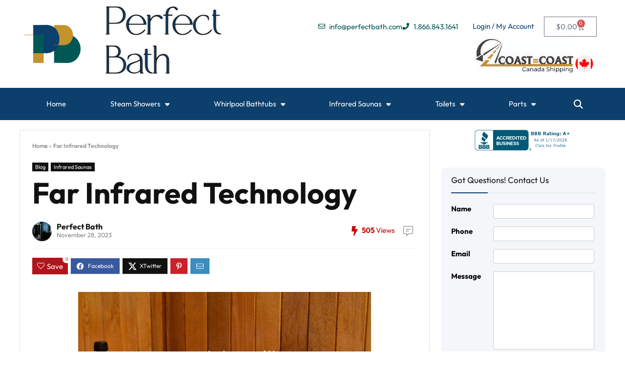

--- FILE ---
content_type: text/html; charset=UTF-8
request_url: https://perfectbath.com/far-infrared-technology/
body_size: 37844
content:
<!DOCTYPE html>
<html lang="en-US" xmlns:fb="https://www.facebook.com/2008/fbml" xmlns:addthis="https://www.addthis.com/help/api-spec" >
<head>
<meta charset="UTF-8" />
<script type="text/javascript">
/* <![CDATA[ */
var gform;gform||(document.addEventListener("gform_main_scripts_loaded",function(){gform.scriptsLoaded=!0}),document.addEventListener("gform/theme/scripts_loaded",function(){gform.themeScriptsLoaded=!0}),window.addEventListener("DOMContentLoaded",function(){gform.domLoaded=!0}),gform={domLoaded:!1,scriptsLoaded:!1,themeScriptsLoaded:!1,isFormEditor:()=>"function"==typeof InitializeEditor,callIfLoaded:function(o){return!(!gform.domLoaded||!gform.scriptsLoaded||!gform.themeScriptsLoaded&&!gform.isFormEditor()||(gform.isFormEditor()&&console.warn("The use of gform.initializeOnLoaded() is deprecated in the form editor context and will be removed in Gravity Forms 3.1."),o(),0))},initializeOnLoaded:function(o){gform.callIfLoaded(o)||(document.addEventListener("gform_main_scripts_loaded",()=>{gform.scriptsLoaded=!0,gform.callIfLoaded(o)}),document.addEventListener("gform/theme/scripts_loaded",()=>{gform.themeScriptsLoaded=!0,gform.callIfLoaded(o)}),window.addEventListener("DOMContentLoaded",()=>{gform.domLoaded=!0,gform.callIfLoaded(o)}))},hooks:{action:{},filter:{}},addAction:function(o,r,e,t){gform.addHook("action",o,r,e,t)},addFilter:function(o,r,e,t){gform.addHook("filter",o,r,e,t)},doAction:function(o){gform.doHook("action",o,arguments)},applyFilters:function(o){return gform.doHook("filter",o,arguments)},removeAction:function(o,r){gform.removeHook("action",o,r)},removeFilter:function(o,r,e){gform.removeHook("filter",o,r,e)},addHook:function(o,r,e,t,n){null==gform.hooks[o][r]&&(gform.hooks[o][r]=[]);var d=gform.hooks[o][r];null==n&&(n=r+"_"+d.length),gform.hooks[o][r].push({tag:n,callable:e,priority:t=null==t?10:t})},doHook:function(r,o,e){var t;if(e=Array.prototype.slice.call(e,1),null!=gform.hooks[r][o]&&((o=gform.hooks[r][o]).sort(function(o,r){return o.priority-r.priority}),o.forEach(function(o){"function"!=typeof(t=o.callable)&&(t=window[t]),"action"==r?t.apply(null,e):e[0]=t.apply(null,e)})),"filter"==r)return e[0]},removeHook:function(o,r,t,n){var e;null!=gform.hooks[o][r]&&(e=(e=gform.hooks[o][r]).filter(function(o,r,e){return!!(null!=n&&n!=o.tag||null!=t&&t!=o.priority)}),gform.hooks[o][r]=e)}});
/* ]]> */
</script>

<meta name="viewport" content="width=device-width, initial-scale=1.0" />
<!-- feeds & pingback -->
<link rel="profile" href="http://gmpg.org/xfn/11" />
<link rel="pingback" href="https://perfectbath.com/xmlrpc.php" />
<meta name='robots' content='index, follow, max-image-preview:large, max-snippet:-1, max-video-preview:-1' />

	<!-- This site is optimized with the Yoast SEO plugin v26.5 - https://yoast.com/wordpress/plugins/seo/ -->
	<title>Far Infrared Demonstration.Learn more about it here l Perfect Bath Canada</title>
	<meta name="description" content="Infrared saunas are different from traditional saunas because they operate at a temperature of 90-145 F. Our saunas use 20% of the infrared energy." />
	<link rel="canonical" href="https://perfectbath.com/far-infrared-technology/" />
	<meta property="og:locale" content="en_US" />
	<meta property="og:type" content="article" />
	<meta property="og:title" content="Far Infrared Demonstration.Learn more about it here l Perfect Bath Canada" />
	<meta property="og:description" content="Infrared saunas are different from traditional saunas because they operate at a temperature of 90-145 F. Our saunas use 20% of the infrared energy." />
	<meta property="og:url" content="https://perfectbath.com/far-infrared-technology/" />
	<meta property="og:site_name" content="Perfect Bath Canada" />
	<meta property="article:author" content="https://www.facebook.com/PerfectBathcom" />
	<meta property="article:published_time" content="2019-10-01T19:58:52+00:00" />
	<meta property="article:modified_time" content="2023-11-28T23:57:02+00:00" />
	<meta property="og:image" content="https://perfectbath.com/wp-content/uploads/2017/03/detox-with-a-sauna-and-improve-your-health.jpg" />
	<meta property="og:image:width" content="600" />
	<meta property="og:image:height" content="406" />
	<meta property="og:image:type" content="image/jpeg" />
	<meta name="author" content="Perfect Bath" />
	<meta name="twitter:card" content="summary_large_image" />
	<meta name="twitter:label1" content="Written by" />
	<meta name="twitter:data1" content="Perfect Bath" />
	<meta name="twitter:label2" content="Est. reading time" />
	<meta name="twitter:data2" content="2 minutes" />
	<script type="application/ld+json" class="yoast-schema-graph">{"@context":"https://schema.org","@graph":[{"@type":"Article","@id":"https://perfectbath.com/far-infrared-technology/#article","isPartOf":{"@id":"https://perfectbath.com/far-infrared-technology/"},"author":{"@id":"https://perfectbath.com/#/schema/person/95e0a6e60bbb1a96df1342e7585ca05e"},"headline":"Far Infrared Technology","datePublished":"2019-10-01T19:58:52+00:00","dateModified":"2023-11-28T23:57:02+00:00","mainEntityOfPage":{"@id":"https://perfectbath.com/far-infrared-technology/"},"wordCount":461,"publisher":{"@id":"https://perfectbath.com/#organization"},"image":{"@id":"https://perfectbath.com/far-infrared-technology/#primaryimage"},"thumbnailUrl":"https://perfectbath.com/wp-content/uploads/2017/03/detox-with-a-sauna-and-improve-your-health.jpg","keywords":["Far Infra-Red Sauna","Far Infrared Sauna","Infrared Health Benefits","infrared Sauna","infrared Saunas"],"articleSection":["Blog","Infrared Saunas"],"inLanguage":"en-US"},{"@type":"WebPage","@id":"https://perfectbath.com/far-infrared-technology/","url":"https://perfectbath.com/far-infrared-technology/","name":"Far Infrared Demonstration.Learn more about it here l Perfect Bath Canada","isPartOf":{"@id":"https://perfectbath.com/#website"},"primaryImageOfPage":{"@id":"https://perfectbath.com/far-infrared-technology/#primaryimage"},"image":{"@id":"https://perfectbath.com/far-infrared-technology/#primaryimage"},"thumbnailUrl":"https://perfectbath.com/wp-content/uploads/2017/03/detox-with-a-sauna-and-improve-your-health.jpg","datePublished":"2019-10-01T19:58:52+00:00","dateModified":"2023-11-28T23:57:02+00:00","description":"Infrared saunas are different from traditional saunas because they operate at a temperature of 90-145 F. Our saunas use 20% of the infrared energy.","breadcrumb":{"@id":"https://perfectbath.com/far-infrared-technology/#breadcrumb"},"inLanguage":"en-US","potentialAction":[{"@type":"ReadAction","target":["https://perfectbath.com/far-infrared-technology/"]}],"author":{"@id":"https://perfectbath.com/#/schema/person/95e0a6e60bbb1a96df1342e7585ca05e"}},{"@type":"ImageObject","inLanguage":"en-US","@id":"https://perfectbath.com/far-infrared-technology/#primaryimage","url":"https://perfectbath.com/wp-content/uploads/2017/03/detox-with-a-sauna-and-improve-your-health.jpg","contentUrl":"https://perfectbath.com/wp-content/uploads/2017/03/detox-with-a-sauna-and-improve-your-health.jpg","width":600,"height":406},{"@type":"BreadcrumbList","@id":"https://perfectbath.com/far-infrared-technology/#breadcrumb","itemListElement":[{"@type":"ListItem","position":1,"name":"Home","item":"https://perfectbath.com/"},{"@type":"ListItem","position":2,"name":"Far Infrared Technology"}]},{"@type":"WebSite","@id":"https://perfectbath.com/#website","url":"https://perfectbath.com/","name":"Perfect Bath Canada","description":"","publisher":{"@id":"https://perfectbath.com/#organization"},"potentialAction":[{"@type":"SearchAction","target":{"@type":"EntryPoint","urlTemplate":"https://perfectbath.com/?s={search_term_string}"},"query-input":{"@type":"PropertyValueSpecification","valueRequired":true,"valueName":"search_term_string"}}],"inLanguage":"en-US"},{"@type":"Organization","@id":"https://perfectbath.com/#organization","name":"Perfect Bath","url":"https://perfectbath.com/","logo":{"@type":"ImageObject","inLanguage":"en-US","@id":"https://perfectbath.com/#/schema/logo/image/","url":"https://perfectbath.com/wp-content/uploads/2023/07/Asset-3.png","contentUrl":"https://perfectbath.com/wp-content/uploads/2023/07/Asset-3.png","width":1390,"height":933,"caption":"Perfect Bath"},"image":{"@id":"https://perfectbath.com/#/schema/logo/image/"}},{"@type":"Person","@id":"https://perfectbath.com/#/schema/person/95e0a6e60bbb1a96df1342e7585ca05e","name":"Perfect Bath","image":{"@type":"ImageObject","inLanguage":"en-US","@id":"https://perfectbath.com/#/schema/person/image/17de50fe6eed19329c638c482a2cd8a0","url":"https://perfectbath.com/wp-content/uploads/2015/07/DZ972F8-100x100.jpg","contentUrl":"https://perfectbath.com/wp-content/uploads/2015/07/DZ972F8-100x100.jpg","caption":"Perfect Bath"},"description":"PerfectBath - Foremost experts in bathroom fixtures and bathroom design and Is known for providing high quality modern bathroom fixtures delivered to peoples door all across Canada. At perfectbath you will find products and information to improve your home such as Steam Showers, Whirlpool Jetted bathtubs, Saunas, Bathroom Vanities, One Piece Toilets, Sinks, and Faucets. Contact us with your questions and comments at 1-866-843-1641","sameAs":["https://perfectbath.com","https://www.facebook.com/PerfectBathcom","https://www.instagram.com/perfectbathdotcom/","https://www.pinterest.com/perfectbathcom/","https://eagoparts.com","https://www.youtube.com/@Perfectbaths"]}]}</script>
	<!-- / Yoast SEO plugin. -->


<link rel='dns-prefetch' href='//assets.pinterest.com' />
<link rel='dns-prefetch' href='//use.fontawesome.com' />
<link rel="alternate" type="application/rss+xml" title="Perfect Bath Canada &raquo; Feed" href="https://perfectbath.com/feed/" />
<link rel="alternate" type="application/rss+xml" title="Perfect Bath Canada &raquo; Comments Feed" href="https://perfectbath.com/comments/feed/" />
<link rel="alternate" title="oEmbed (JSON)" type="application/json+oembed" href="https://perfectbath.com/wp-json/oembed/1.0/embed?url=https%3A%2F%2Fperfectbath.com%2Ffar-infrared-technology%2F" />
<link rel="alternate" title="oEmbed (XML)" type="text/xml+oembed" href="https://perfectbath.com/wp-json/oembed/1.0/embed?url=https%3A%2F%2Fperfectbath.com%2Ffar-infrared-technology%2F&#038;format=xml" />
<!-- perfectbath.com is managing ads with Advanced Ads 2.0.14 – https://wpadvancedads.com/ --><script id="perfe-ready">
			window.advanced_ads_ready=function(e,a){a=a||"complete";var d=function(e){return"interactive"===a?"loading"!==e:"complete"===e};d(document.readyState)?e():document.addEventListener("readystatechange",(function(a){d(a.target.readyState)&&e()}),{once:"interactive"===a})},window.advanced_ads_ready_queue=window.advanced_ads_ready_queue||[];		</script>
		<style id='wp-img-auto-sizes-contain-inline-css' type='text/css'>
img:is([sizes=auto i],[sizes^="auto," i]){contain-intrinsic-size:3000px 1500px}
/*# sourceURL=wp-img-auto-sizes-contain-inline-css */
</style>
<style id='cf-frontend-style-inline-css' type='text/css'>
@font-face {
	font-family: 'Queensila';
	font-weight: 400;
	src: url('https://perfectbath.com/wp-content/uploads/2023/09/Queensila.ttf') format('truetype');
}
/*# sourceURL=cf-frontend-style-inline-css */
</style>
<style id='wp-emoji-styles-inline-css' type='text/css'>

	img.wp-smiley, img.emoji {
		display: inline !important;
		border: none !important;
		box-shadow: none !important;
		height: 1em !important;
		width: 1em !important;
		margin: 0 0.07em !important;
		vertical-align: -0.1em !important;
		background: none !important;
		padding: 0 !important;
	}
/*# sourceURL=wp-emoji-styles-inline-css */
</style>
<link rel='stylesheet' id='mpp_gutenberg-css' href='https://perfectbath.com/wp-content/plugins/metronet-profile-picture/dist/blocks.style.build.css?ver=2.6.3' type='text/css' media='all' />
<style id='woocommerce-inline-inline-css' type='text/css'>
.woocommerce form .form-row .required { visibility: visible; }
/*# sourceURL=woocommerce-inline-inline-css */
</style>
<link rel='stylesheet' id='testimonial-rotator-style-css' href='https://perfectbath.com/wp-content/plugins/testimonial-rotator/testimonial-rotator-style.css?ver=6.9' type='text/css' media='all' />
<link rel='stylesheet' id='font-awesome-css' href='https://perfectbath.com/wp-content/plugins/elementor/assets/lib/font-awesome/css/font-awesome.min.css?ver=4.7.0' type='text/css' media='all' />
<link rel='stylesheet' id='brands-styles-css' href='https://perfectbath.com/wp-content/plugins/woocommerce/assets/css/brands.css?ver=10.3.7' type='text/css' media='all' />
<link rel='stylesheet' id='parent-style-css' href='https://perfectbath.com/wp-content/themes/rehub-theme/style.css?ver=6.9' type='text/css' media='all' />
<link rel='stylesheet' id='child-style-css' href='https://perfectbath.com/wp-content/themes/rehub-theme-child/style.css?ver=6.9' type='text/css' media='all' />
<link rel='stylesheet' id='elementor-frontend-css' href='https://perfectbath.com/wp-content/plugins/elementor/assets/css/frontend.min.css?ver=3.33.4' type='text/css' media='all' />
<link rel='stylesheet' id='widget-nav-menu-css' href='https://perfectbath.com/wp-content/plugins/pro-elements/assets/css/widget-nav-menu.min.css?ver=3.33.1' type='text/css' media='all' />
<link rel='stylesheet' id='widget-image-css' href='https://perfectbath.com/wp-content/plugins/elementor/assets/css/widget-image.min.css?ver=3.33.4' type='text/css' media='all' />
<link rel='stylesheet' id='widget-heading-css' href='https://perfectbath.com/wp-content/plugins/elementor/assets/css/widget-heading.min.css?ver=3.33.4' type='text/css' media='all' />
<link rel='stylesheet' id='widget-icon-list-css' href='https://perfectbath.com/wp-content/plugins/elementor/assets/css/widget-icon-list.min.css?ver=3.33.4' type='text/css' media='all' />
<link rel='stylesheet' id='widget-woocommerce-menu-cart-css' href='https://perfectbath.com/wp-content/plugins/pro-elements/assets/css/widget-woocommerce-menu-cart.min.css?ver=3.33.1' type='text/css' media='all' />
<link rel='stylesheet' id='widget-search-form-css' href='https://perfectbath.com/wp-content/plugins/pro-elements/assets/css/widget-search-form.min.css?ver=3.33.1' type='text/css' media='all' />
<link rel='stylesheet' id='elementor-icons-shared-0-css' href='https://perfectbath.com/wp-content/plugins/elementor/assets/lib/font-awesome/css/fontawesome.min.css?ver=5.15.3' type='text/css' media='all' />
<link rel='stylesheet' id='elementor-icons-fa-solid-css' href='https://perfectbath.com/wp-content/plugins/elementor/assets/lib/font-awesome/css/solid.min.css?ver=5.15.3' type='text/css' media='all' />
<link rel='stylesheet' id='widget-social-icons-css' href='https://perfectbath.com/wp-content/plugins/elementor/assets/css/widget-social-icons.min.css?ver=3.33.4' type='text/css' media='all' />
<link rel='stylesheet' id='e-apple-webkit-css' href='https://perfectbath.com/wp-content/plugins/elementor/assets/css/conditionals/apple-webkit.min.css?ver=3.33.4' type='text/css' media='all' />
<link rel='stylesheet' id='e-shapes-css' href='https://perfectbath.com/wp-content/plugins/elementor/assets/css/conditionals/shapes.min.css?ver=3.33.4' type='text/css' media='all' />
<link rel='stylesheet' id='elementor-icons-css' href='https://perfectbath.com/wp-content/plugins/elementor/assets/lib/eicons/css/elementor-icons.min.css?ver=5.44.0' type='text/css' media='all' />
<link rel='stylesheet' id='elementor-post-45858-css' href='https://perfectbath.com/wp-content/uploads/elementor/css/post-45858.css?ver=1768959803' type='text/css' media='all' />
<link rel='stylesheet' id='elementor-post-45861-css' href='https://perfectbath.com/wp-content/uploads/elementor/css/post-45861.css?ver=1768959803' type='text/css' media='all' />
<link rel='stylesheet' id='elementor-post-46206-css' href='https://perfectbath.com/wp-content/uploads/elementor/css/post-46206.css?ver=1768959804' type='text/css' media='all' />
<link rel='stylesheet' id='sv-wc-payment-gateway-payment-form-css' href='https://perfectbath.com/wp-content/plugins/woocommerce-gateway-elavon/lib/skyverge/woocommerce/payment-gateway/assets/css/frontend/sv-wc-payment-gateway-payment-form.min.css?ver=4.9.2' type='text/css' media='all' />
<link rel='stylesheet' id='rhstyle-css' href='https://perfectbath.com/wp-content/themes/rehub-theme-child/style.css?ver=19.8.8' type='text/css' media='all' />
<link rel='stylesheet' id='rehubicons-css' href='https://perfectbath.com/wp-content/themes/rehub-theme/iconstyle.css?ver=19.8.8' type='text/css' media='all' />
<link rel='stylesheet' id='rhelementor-css' href='https://perfectbath.com/wp-content/themes/rehub-theme/css/elementor.css?ver=1.0' type='text/css' media='all' />
<link rel='stylesheet' id='rhsingle-css' href='https://perfectbath.com/wp-content/themes/rehub-theme/css/single.css?ver=1.1' type='text/css' media='all' />
<link rel='stylesheet' id='rehub-woocommerce-css' href='https://perfectbath.com/wp-content/themes/rehub-theme/css/woocommerce.css?ver=19.8.8' type='text/css' media='all' />
<link rel='stylesheet' id='rhslidingpanel-css' href='https://perfectbath.com/wp-content/themes/rehub-theme/css/slidingpanel.css?ver=1.0' type='text/css' media='all' />
<link rel='stylesheet' id='rhquantity-css' href='https://perfectbath.com/wp-content/themes/rehub-theme/css/quantity.css?ver=1.5' type='text/css' media='all' />
<link rel='stylesheet' id='bfa-font-awesome-css' href='https://use.fontawesome.com/releases/v5.15.4/css/all.css?ver=2.0.3' type='text/css' media='all' />
<link rel='stylesheet' id='bfa-font-awesome-v4-shim-css' href='https://use.fontawesome.com/releases/v5.15.4/css/v4-shims.css?ver=2.0.3' type='text/css' media='all' />
<style id='bfa-font-awesome-v4-shim-inline-css' type='text/css'>

			@font-face {
				font-family: 'FontAwesome';
				src: url('https://use.fontawesome.com/releases/v5.15.4/webfonts/fa-brands-400.eot'),
				url('https://use.fontawesome.com/releases/v5.15.4/webfonts/fa-brands-400.eot?#iefix') format('embedded-opentype'),
				url('https://use.fontawesome.com/releases/v5.15.4/webfonts/fa-brands-400.woff2') format('woff2'),
				url('https://use.fontawesome.com/releases/v5.15.4/webfonts/fa-brands-400.woff') format('woff'),
				url('https://use.fontawesome.com/releases/v5.15.4/webfonts/fa-brands-400.ttf') format('truetype'),
				url('https://use.fontawesome.com/releases/v5.15.4/webfonts/fa-brands-400.svg#fontawesome') format('svg');
			}

			@font-face {
				font-family: 'FontAwesome';
				src: url('https://use.fontawesome.com/releases/v5.15.4/webfonts/fa-solid-900.eot'),
				url('https://use.fontawesome.com/releases/v5.15.4/webfonts/fa-solid-900.eot?#iefix') format('embedded-opentype'),
				url('https://use.fontawesome.com/releases/v5.15.4/webfonts/fa-solid-900.woff2') format('woff2'),
				url('https://use.fontawesome.com/releases/v5.15.4/webfonts/fa-solid-900.woff') format('woff'),
				url('https://use.fontawesome.com/releases/v5.15.4/webfonts/fa-solid-900.ttf') format('truetype'),
				url('https://use.fontawesome.com/releases/v5.15.4/webfonts/fa-solid-900.svg#fontawesome') format('svg');
			}

			@font-face {
				font-family: 'FontAwesome';
				src: url('https://use.fontawesome.com/releases/v5.15.4/webfonts/fa-regular-400.eot'),
				url('https://use.fontawesome.com/releases/v5.15.4/webfonts/fa-regular-400.eot?#iefix') format('embedded-opentype'),
				url('https://use.fontawesome.com/releases/v5.15.4/webfonts/fa-regular-400.woff2') format('woff2'),
				url('https://use.fontawesome.com/releases/v5.15.4/webfonts/fa-regular-400.woff') format('woff'),
				url('https://use.fontawesome.com/releases/v5.15.4/webfonts/fa-regular-400.ttf') format('truetype'),
				url('https://use.fontawesome.com/releases/v5.15.4/webfonts/fa-regular-400.svg#fontawesome') format('svg');
				unicode-range: U+F004-F005,U+F007,U+F017,U+F022,U+F024,U+F02E,U+F03E,U+F044,U+F057-F059,U+F06E,U+F070,U+F075,U+F07B-F07C,U+F080,U+F086,U+F089,U+F094,U+F09D,U+F0A0,U+F0A4-F0A7,U+F0C5,U+F0C7-F0C8,U+F0E0,U+F0EB,U+F0F3,U+F0F8,U+F0FE,U+F111,U+F118-F11A,U+F11C,U+F133,U+F144,U+F146,U+F14A,U+F14D-F14E,U+F150-F152,U+F15B-F15C,U+F164-F165,U+F185-F186,U+F191-F192,U+F1AD,U+F1C1-F1C9,U+F1CD,U+F1D8,U+F1E3,U+F1EA,U+F1F6,U+F1F9,U+F20A,U+F247-F249,U+F24D,U+F254-F25B,U+F25D,U+F267,U+F271-F274,U+F279,U+F28B,U+F28D,U+F2B5-F2B6,U+F2B9,U+F2BB,U+F2BD,U+F2C1-F2C2,U+F2D0,U+F2D2,U+F2DC,U+F2ED,U+F328,U+F358-F35B,U+F3A5,U+F3D1,U+F410,U+F4AD;
			}
		
/*# sourceURL=bfa-font-awesome-v4-shim-inline-css */
</style>
<link rel='stylesheet' id='addthis_all_pages-css' href='https://perfectbath.com/wp-content/plugins/addthis-follow/frontend/build/addthis_wordpress_public.min.css?ver=6.9' type='text/css' media='all' />
<link rel='stylesheet' id='elementor-gf-local-outfit-css' href='https://perfectbath.com/wp-content/uploads/elementor/google-fonts/css/outfit.css?ver=1743622054' type='text/css' media='all' />
<link rel='stylesheet' id='elementor-icons-fa-regular-css' href='https://perfectbath.com/wp-content/plugins/elementor/assets/lib/font-awesome/css/regular.min.css?ver=5.15.3' type='text/css' media='all' />
<link rel='stylesheet' id='elementor-icons-fa-brands-css' href='https://perfectbath.com/wp-content/plugins/elementor/assets/lib/font-awesome/css/brands.min.css?ver=5.15.3' type='text/css' media='all' />
<script type="text/javascript" src="https://perfectbath.com/wp-includes/js/jquery/jquery.min.js?ver=3.7.1" id="jquery-core-js"></script>
<script type="text/javascript" src="https://perfectbath.com/wp-includes/js/jquery/jquery-migrate.min.js?ver=3.4.1" id="jquery-migrate-js"></script>
<script type="text/javascript" id="image-watermark-no-right-click-js-before">
/* <![CDATA[ */
var iwArgsNoRightClick = {"rightclick":"Y","draganddrop":"Y"};

//# sourceURL=image-watermark-no-right-click-js-before
/* ]]> */
</script>
<script type="text/javascript" src="https://perfectbath.com/wp-content/plugins/image-watermark/js/no-right-click.js?ver=1.9.0" id="image-watermark-no-right-click-js"></script>
<script type="text/javascript" id="rehub-postview-js-extra">
/* <![CDATA[ */
var postviewvar = {"rhpost_ajax_url":"https://perfectbath.com/wp-content/plugins/rehub-framework/includes/rehub_ajax.php","post_id":"35013"};
//# sourceURL=rehub-postview-js-extra
/* ]]> */
</script>
<script type="text/javascript" src="https://perfectbath.com/wp-content/plugins/rehub-framework/assets/js/postviews.js?ver=6.9" id="rehub-postview-js"></script>
<script type="text/javascript" src="https://perfectbath.com/wp-content/plugins/woocommerce/assets/js/jquery-blockui/jquery.blockUI.min.js?ver=2.7.0-wc.10.3.7" id="wc-jquery-blockui-js" defer="defer" data-wp-strategy="defer"></script>
<script type="text/javascript" id="wc-add-to-cart-js-extra">
/* <![CDATA[ */
var wc_add_to_cart_params = {"ajax_url":"/wp-admin/admin-ajax.php","wc_ajax_url":"/?wc-ajax=%%endpoint%%","i18n_view_cart":"View cart","cart_url":"https://perfectbath.com/cart/","is_cart":"","cart_redirect_after_add":"yes","i18n_added_to_cart":"Has been added to cart."};
//# sourceURL=wc-add-to-cart-js-extra
/* ]]> */
</script>
<script type="text/javascript" src="https://perfectbath.com/wp-content/plugins/woocommerce/assets/js/frontend/add-to-cart.min.js?ver=10.3.7" id="wc-add-to-cart-js" defer="defer" data-wp-strategy="defer"></script>
<script type="text/javascript" src="https://perfectbath.com/wp-content/plugins/woocommerce/assets/js/js-cookie/js.cookie.min.js?ver=2.1.4-wc.10.3.7" id="wc-js-cookie-js" defer="defer" data-wp-strategy="defer"></script>
<script type="text/javascript" id="woocommerce-js-extra">
/* <![CDATA[ */
var woocommerce_params = {"ajax_url":"/wp-admin/admin-ajax.php","wc_ajax_url":"/?wc-ajax=%%endpoint%%","i18n_password_show":"Show password","i18n_password_hide":"Hide password"};
//# sourceURL=woocommerce-js-extra
/* ]]> */
</script>
<script type="text/javascript" src="https://perfectbath.com/wp-content/plugins/woocommerce/assets/js/frontend/woocommerce.min.js?ver=10.3.7" id="woocommerce-js" defer="defer" data-wp-strategy="defer"></script>
<script type="text/javascript" src="https://perfectbath.com/wp-content/plugins/testimonial-rotator/js/jquery.cycletwo.js?ver=6.9" id="cycletwo-js"></script>
<script type="text/javascript" src="https://perfectbath.com/wp-content/plugins/testimonial-rotator/js/jquery.cycletwo.addons.js?ver=6.9" id="cycletwo-addons-js"></script>
<script type="text/javascript" id="wc-cart-fragments-js-extra">
/* <![CDATA[ */
var wc_cart_fragments_params = {"ajax_url":"/wp-admin/admin-ajax.php","wc_ajax_url":"/?wc-ajax=%%endpoint%%","cart_hash_key":"wc_cart_hash_28759951f23724abe87433ee33e87cd4","fragment_name":"wc_fragments_28759951f23724abe87433ee33e87cd4","request_timeout":"5000"};
//# sourceURL=wc-cart-fragments-js-extra
/* ]]> */
</script>
<script type="text/javascript" src="https://perfectbath.com/wp-content/plugins/woocommerce/assets/js/frontend/cart-fragments.min.js?ver=10.3.7" id="wc-cart-fragments-js" defer="defer" data-wp-strategy="defer"></script>
<link rel="https://api.w.org/" href="https://perfectbath.com/wp-json/" /><link rel="alternate" title="JSON" type="application/json" href="https://perfectbath.com/wp-json/wp/v2/posts/35013" /><link rel="EditURI" type="application/rsd+xml" title="RSD" href="https://perfectbath.com/xmlrpc.php?rsd" />
<meta name="generator" content="WordPress 6.9" />
<meta name="generator" content="WooCommerce 10.3.7" />
<link rel='shortlink' href='https://perfectbath.com/?p=35013' />
<!-- HFCM by 99 Robots - Snippet # 1: Pinterest Verify -->
<meta name="p:domain_verify" content="19f725ee37b491df23331db9a125abde"/>
<!-- /end HFCM by 99 Robots -->
<!-- HFCM by 99 Robots - Snippet # 2: Google Analytics G4 code -->
<!-- Google tag (gtag.js) -->
<script async src="https://www.googletagmanager.com/gtag/js?id=G-LK68Q5D54T"></script>
<script>
  window.dataLayer = window.dataLayer || [];
  function gtag(){dataLayer.push(arguments);}
  gtag('js', new Date());

  gtag('config', 'G-LK68Q5D54T');
</script>
<!-- /end HFCM by 99 Robots -->
<meta name="verifyownership" 
 content="6d9236ef2da88fd6d34eebffd7a9a438"/>

<!-- Facebook Pixel Code -->
<script>
!function(f,b,e,v,n,t,s){if(f.fbq)return;n=f.fbq=function(){n.callMethod?
n.callMethod.apply(n,arguments):n.queue.push(arguments)};if(!f._fbq)f._fbq=n;
n.push=n;n.loaded=!0;n.version='2.0';n.queue=[];t=b.createElement(e);t.async=!0;
t.src=v;s=b.getElementsByTagName(e)[0];s.parentNode.insertBefore(t,s)}(window,
document,'script','//connect.facebook.net/en_US/fbevents.js');

fbq('init', '591667984305931');
fbq('track', "PageView");</script>
<noscript><img height="1" width="1" style="display:none"
src="https://www.facebook.com/tr?id=591667984305931&ev=PageView&noscript=1"
/></noscript>
<!-- End Facebook Pixel Code -->

<!-- Google Code for Remarketing tag -->
<!-- Remarketing tags may not be associated with personally identifiable information or placed on pages related to sensitive categories. For instructions on adding this tag and more information on the above requirements, read the setup guide: google.com/ads/remarketingsetup -->
<script type="text/javascript">
/* <![CDATA[ */
var google_conversion_id = 1047190687;
var google_conversion_label = "o1-KCKmnrgMQn7mr8wM";
var google_custom_params = window.google_tag_params;
var google_remarketing_only = true;
/* ]]> */
</script>
<script type="text/javascript" src="//www.googleadservices.com/pagead/conversion.js">
</script>
<noscript>
<div style="display:inline;">
<img height="1" width="1" style="border-style:none;" alt="" src="//googleads.g.doubleclick.net/pagead/viewthroughconversion/1047190687/?value=0&label=o1-KCKmnrgMQn7mr8wM&guid=ON&script=0"/>
</div>
</noscript>
<script type="text/javascript">

  var _gaq = _gaq || [];
  _gaq.push(['_setAccount', 'UA-5653258-2']);
  _gaq.push(['_setDomainName', 'perfectbath.com']);
  _gaq.push(['_setAllowLinker', true]);
  _gaq.push(['_trackPageview']);

  (function() {
    var ga = document.createElement('script'); ga.type = 'text/javascript'; ga.async = true;
    ga.src = ('https:' == document.location.protocol ? 'https://' : 'http://') + 'stats.g.doubleclick.net/dc.js';
    var s = document.getElementsByTagName('script')[0]; s.parentNode.insertBefore(ga, s);
  })();

</script>

<meta name="google-site-verification" content="yRdyLoUFdKD4RXznM7YdjsHfJG4_pl64ms0myAkOMWs" />

<meta name="p:domain_verify" content="dcf916598afd85783bdb3234a4e062b4"/><meta property="og:url" content="https://perfectbath.com/far-infrared-technology/" /><meta property="og:site_name" content="Perfect Bath Canada" /><meta property="og:type" content="article" /><meta property="og:title" content="Far Infrared Technology" /><meta property="og:image" content="https://perfectbath.com/wp-content/uploads/2017/03/detox-with-a-sauna-and-improve-your-health.jpg" /><meta property="og:description" content="Far Infrared Demonstration Infrared saunas are different from traditional saunas because they operate at a temperature of 90-145 F compared to a traditional sauna that operates at 185-230 F. This temperature allows you to be able to breathe comfortably and enjoy the benefits for extended periods of time. Because the infrared rays safely and comfortably&hellip;" /><meta property="article:published_time" content="2019-10-01T13:58:52-06:00" /><meta property="article:author" content="Perfect Bath" /><link rel="preload" href="https://perfectbath.com/wp-content/themes/rehub-theme/fonts/rhicons.woff2?3oibrk" as="font" type="font/woff2" crossorigin="crossorigin"><style type="text/css"> nav.top_menu > ul > li > a{font-weight:normal;} .widget .title:after{border-bottom:2px solid #0d3f6c;}.rehub-main-color-border,nav.top_menu > ul > li.vertical-menu.border-main-color .sub-menu,.rh-main-bg-hover:hover,.wp-block-quote,ul.def_btn_link_tabs li.active a,.wp-block-pullquote{border-color:#0d3f6c;}.wpsm_promobox.rehub_promobox{border-left-color:#0d3f6c!important;}.color_link{color:#0d3f6c !important;}.featured_slider:hover .score,article.post .wpsm_toplist_heading:before{border-color:#0d3f6c;}.btn_more:hover,.tw-pagination .current{border:1px solid #0d3f6c;color:#fff}.rehub_woo_review .rehub_woo_tabs_menu li.current{border-top:3px solid #0d3f6c;}.gallery-pics .gp-overlay{box-shadow:0 0 0 4px #0d3f6c inset;}.post .rehub_woo_tabs_menu li.current,.woocommerce div.product .woocommerce-tabs ul.tabs li.active{border-top:2px solid #0d3f6c;}.rething_item a.cat{border-bottom-color:#0d3f6c}nav.top_menu ul li ul.sub-menu{border-bottom:2px solid #0d3f6c;}.widget.deal_daywoo,.elementor-widget-wpsm_woofeatured .deal_daywoo{border:3px solid #0d3f6c;padding:20px;background:#fff;}.deal_daywoo .wpsm-bar-bar{background-color:#0d3f6c !important} #buddypress div.item-list-tabs ul li.selected a span,#buddypress div.item-list-tabs ul li.current a span,#buddypress div.item-list-tabs ul li a span,.user-profile-div .user-menu-tab > li.active > a,.user-profile-div .user-menu-tab > li.active > a:focus,.user-profile-div .user-menu-tab > li.active > a:hover,.news_in_thumb:hover a.rh-label-string,.news_out_thumb:hover a.rh-label-string,.col-feat-grid:hover a.rh-label-string,.carousel-style-deal .re_carousel .controls,.re_carousel .controls:hover,.openedprevnext .postNavigation .postnavprev,.postNavigation .postnavprev:hover,.top_chart_pagination a.selected,.flex-control-paging li a.flex-active,.flex-control-paging li a:hover,.btn_more:hover,body .tabs-menu li:hover,body .tabs-menu li.current,.featured_slider:hover .score,#bbp_user_edit_submit,.bbp-topic-pagination a,.bbp-topic-pagination a,.custom-checkbox label.checked:after,.slider_post .caption,ul.postpagination li.active a,ul.postpagination li:hover a,ul.postpagination li a:focus,.top_theme h5 strong,.re_carousel .text:after,#topcontrol:hover,.main_slider .flex-overlay:hover a.read-more,.rehub_chimp #mc_embed_signup input#mc-embedded-subscribe,#rank_1.rank_count,#toplistmenu > ul li:before,.rehub_chimp:before,.wpsm-members > strong:first-child,.r_catbox_btn,.wpcf7 .wpcf7-submit,.wpsm_pretty_hover li:hover,.wpsm_pretty_hover li.current,.rehub-main-color-bg,.togglegreedybtn:after,.rh-bg-hover-color:hover a.rh-label-string,.rh-main-bg-hover:hover,.rh_wrapper_video_playlist .rh_video_currently_playing,.rh_wrapper_video_playlist .rh_video_currently_playing.rh_click_video:hover,.rtmedia-list-item .rtmedia-album-media-count,.tw-pagination .current,.dokan-dashboard .dokan-dash-sidebar ul.dokan-dashboard-menu li.active,.dokan-dashboard .dokan-dash-sidebar ul.dokan-dashboard-menu li:hover,.dokan-dashboard .dokan-dash-sidebar ul.dokan-dashboard-menu li.dokan-common-links a:hover,#ywqa-submit-question,.woocommerce .widget_price_filter .ui-slider .ui-slider-range,.rh-hov-bor-line > a:after,nav.top_menu > ul:not(.off-canvas) > li > a:after,.rh-border-line:after,.wpsm-table.wpsm-table-main-color table tr th,.rh-hov-bg-main-slide:before,.rh-hov-bg-main-slidecol .col_item:before,.mvx-tablink.active::before{background:#0d3f6c;}@media (max-width:767px){.postNavigation .postnavprev{background:#0d3f6c;}}.rh-main-bg-hover:hover,.rh-main-bg-hover:hover .whitehovered,.user-profile-div .user-menu-tab > li.active > a{color:#fff !important} a,.carousel-style-deal .deal-item .priced_block .price_count ins,nav.top_menu ul li.menu-item-has-children ul li.menu-item-has-children > a:before,.flexslider .fa-pulse,.footer-bottom .widget .f_menu li a:hover,.comment_form h3 a,.bbp-body li.bbp-forum-info > a:hover,.bbp-body li.bbp-topic-title > a:hover,#subscription-toggle a:before,#favorite-toggle a:before,.aff_offer_links .aff_name a,.rh-deal-price,.commentlist .comment-content small a,.related_articles .title_cat_related a,article em.emph,.campare_table table.one td strong.red,.sidebar .tabs-item .detail p a,.footer-bottom .widget .title span,footer p a,.welcome-frase strong,article.post .wpsm_toplist_heading:before,.post a.color_link,.categoriesbox:hover h3 a:after,.bbp-body li.bbp-forum-info > a,.bbp-body li.bbp-topic-title > a,.widget .title i,.woocommerce-MyAccount-navigation ul li.is-active a,.category-vendormenu li.current a,.deal_daywoo .title,.rehub-main-color,.wpsm_pretty_colored ul li.current a,.wpsm_pretty_colored ul li.current,.rh-heading-hover-color:hover h2 a,.rh-heading-hover-color:hover h3 a,.rh-heading-hover-color:hover h4 a,.rh-heading-hover-color:hover h5 a,.rh-heading-hover-color:hover h3,.rh-heading-hover-color:hover h2,.rh-heading-hover-color:hover h4,.rh-heading-hover-color:hover h5,.rh-heading-hover-color:hover .rh-heading-hover-item a,.rh-heading-icon:before,.widget_layered_nav ul li.chosen a:before,.wp-block-quote.is-style-large p,ul.page-numbers li span.current,ul.page-numbers li a:hover,ul.page-numbers li.active a,.page-link > span:not(.page-link-title),blockquote:not(.wp-block-quote) p,span.re_filtersort_btn:hover,span.active.re_filtersort_btn,.deal_daywoo .price,div.sortingloading:after{color:#0d3f6c;} .page-link > span:not(.page-link-title),.widget.widget_affegg_widget .title,.widget.top_offers .title,.widget.cegg_widget_products .title,header .header_first_style .search form.search-form [type="submit"],header .header_eight_style .search form.search-form [type="submit"],.filter_home_pick span.active,.filter_home_pick span:hover,.filter_product_pick span.active,.filter_product_pick span:hover,.rh_tab_links a.active,.rh_tab_links a:hover,.wcv-navigation ul.menu li.active,.wcv-navigation ul.menu li:hover a,form.search-form [type="submit"],.rehub-sec-color-bg,input#ywqa-submit-question,input#ywqa-send-answer,.woocommerce button.button.alt,.tabsajax span.active.re_filtersort_btn,.wpsm-table.wpsm-table-sec-color table tr th,.rh-slider-arrow,.rh-hov-bg-sec-slide:before,.rh-hov-bg-sec-slidecol .col_item:before{background:#000000 !important;color:#fff !important;outline:0}.widget.widget_affegg_widget .title:after,.widget.top_offers .title:after,.widget.cegg_widget_products .title:after{border-top-color:#000000 !important;}.page-link > span:not(.page-link-title){border:1px solid #000000;}.page-link > span:not(.page-link-title),.header_first_style .search form.search-form [type="submit"] i{color:#fff !important;}.rh_tab_links a.active,.rh_tab_links a:hover,.rehub-sec-color-border,nav.top_menu > ul > li.vertical-menu.border-sec-color > .sub-menu,body .rh-slider-thumbs-item--active{border-color:#000000}.rh_wrapper_video_playlist .rh_video_currently_playing,.rh_wrapper_video_playlist .rh_video_currently_playing.rh_click_video:hover{background-color:#000000;box-shadow:1200px 0 0 #000000 inset;}.rehub-sec-color{color:#000000} form.search-form input[type="text"]{border-radius:4px}.news .priced_block .price_count,.blog_string .priced_block .price_count,.main_slider .price_count{margin-right:5px}.right_aff .priced_block .btn_offer_block,.right_aff .priced_block .price_count{border-radius:0 !important}form.search-form.product-search-form input[type="text"]{border-radius:4px 0 0 4px;}form.search-form [type="submit"]{border-radius:0 4px 4px 0;}.rtl form.search-form.product-search-form input[type="text"]{border-radius:0 4px 4px 0;}.rtl form.search-form [type="submit"]{border-radius:4px 0 0 4px;}.price_count,.rehub_offer_coupon,#buddypress .dir-search input[type=text],.gmw-form-wrapper input[type=text],.gmw-form-wrapper select,#buddypress a.button,.btn_more,#main_header .wpsm-button,#rh-header-cover-image .wpsm-button,#wcvendor_image_bg .wpsm-button,input[type="text"],textarea,input[type="tel"],input[type="password"],input[type="email"],input[type="url"],input[type="number"],.def_btn,input[type="submit"],input[type="button"],input[type="reset"],.rh_offer_list .offer_thumb .deal_img_wrap,.grid_onsale,.rehub-main-smooth,.re_filter_instore span.re_filtersort_btn:hover,.re_filter_instore span.active.re_filtersort_btn,#buddypress .standard-form input[type=text],#buddypress .standard-form textarea,.blacklabelprice{border-radius:4px}.news-community,.woocommerce .products.grid_woo .product,.rehub_chimp #mc_embed_signup input.email,#mc_embed_signup input#mc-embedded-subscribe,.rh_offer_list,.woo-tax-logo,#buddypress div.item-list-tabs ul li a,#buddypress form#whats-new-form,#buddypress div#invite-list,#buddypress #send-reply div.message-box,.rehub-sec-smooth,.rate-bar-bar,.rate-bar,#wcfm-main-contentainer #wcfm-content,.wcfm_welcomebox_header{border-radius:5px}#rhSplashSearch form.search-form input[type="text"],#rhSplashSearch form.search-form [type="submit"]{border-radius:0 !important} .woocommerce .woo-button-area .masked_coupon,.woocommerce a.woo_loop_btn,.woocommerce .button.checkout,.woocommerce input.button.alt,.woocommerce a.add_to_cart_button:not(.flat-woo-btn),.woocommerce-page a.add_to_cart_button:not(.flat-woo-btn),.woocommerce .single_add_to_cart_button,.woocommerce div.product form.cart .button,.woocommerce .checkout-button.button,.priced_block .btn_offer_block,.priced_block .button,.rh-deal-compact-btn,input.mdf_button,#buddypress input[type="submit"],#buddypress input[type="button"],#buddypress input[type="reset"],#buddypress button.submit,.wpsm-button.rehub_main_btn,.wcv-grid a.button,input.gmw-submit,#ws-plugin--s2member-profile-submit,#rtmedia_create_new_album,input[type="submit"].dokan-btn-theme,a.dokan-btn-theme,.dokan-btn-theme,#wcfm_membership_container a.wcfm_submit_button,.woocommerce button.button,.rehub-main-btn-bg,.woocommerce #payment #place_order,.wc-block-grid__product-add-to-cart.wp-block-button .wp-block-button__link{background:none #c6922e !important;color:#ffffff !important;fill:#ffffff !important;border:none !important;text-decoration:none !important;outline:0;box-shadow:-1px 6px 19px rgba(198,146,46,0.2) !important;border-radius:4px !important;}.rehub-main-btn-bg > a{color:#ffffff !important;}.woocommerce a.woo_loop_btn:hover,.woocommerce .button.checkout:hover,.woocommerce input.button.alt:hover,.woocommerce a.add_to_cart_button:not(.flat-woo-btn):hover,.woocommerce-page a.add_to_cart_button:not(.flat-woo-btn):hover,.woocommerce a.single_add_to_cart_button:hover,.woocommerce-page a.single_add_to_cart_button:hover,.woocommerce div.product form.cart .button:hover,.woocommerce-page div.product form.cart .button:hover,.woocommerce .checkout-button.button:hover,.priced_block .btn_offer_block:hover,.wpsm-button.rehub_main_btn:hover,#buddypress input[type="submit"]:hover,#buddypress input[type="button"]:hover,#buddypress input[type="reset"]:hover,#buddypress button.submit:hover,.small_post .btn:hover,.ap-pro-form-field-wrapper input[type="submit"]:hover,.wcv-grid a.button:hover,#ws-plugin--s2member-profile-submit:hover,.rething_button .btn_more:hover,#wcfm_membership_container a.wcfm_submit_button:hover,.woocommerce #payment #place_order:hover,.woocommerce button.button:hover,.rehub-main-btn-bg:hover,.rehub-main-btn-bg:hover > a,.wc-block-grid__product-add-to-cart.wp-block-button .wp-block-button__link:hover{background:none #c6922e !important;color:#ffffff !important;border-color:transparent;box-shadow:-1px 6px 13px rgba(198,146,46,0.4) !important;}.rehub_offer_coupon:hover{border:1px dashed #c6922e;}.rehub_offer_coupon:hover i.far,.rehub_offer_coupon:hover i.fal,.rehub_offer_coupon:hover i.fas{color:#c6922e}.re_thing_btn .rehub_offer_coupon.not_masked_coupon:hover{color:#c6922e !important}.woocommerce a.woo_loop_btn:active,.woocommerce .button.checkout:active,.woocommerce .button.alt:active,.woocommerce a.add_to_cart_button:not(.flat-woo-btn):active,.woocommerce-page a.add_to_cart_button:not(.flat-woo-btn):active,.woocommerce a.single_add_to_cart_button:active,.woocommerce-page a.single_add_to_cart_button:active,.woocommerce div.product form.cart .button:active,.woocommerce-page div.product form.cart .button:active,.woocommerce .checkout-button.button:active,.wpsm-button.rehub_main_btn:active,#buddypress input[type="submit"]:active,#buddypress input[type="button"]:active,#buddypress input[type="reset"]:active,#buddypress button.submit:active,.ap-pro-form-field-wrapper input[type="submit"]:active,.wcv-grid a.button:active,#ws-plugin--s2member-profile-submit:active,.woocommerce #payment #place_order:active,input[type="submit"].dokan-btn-theme:active,a.dokan-btn-theme:active,.dokan-btn-theme:active,.woocommerce button.button:active,.rehub-main-btn-bg:active,.wc-block-grid__product-add-to-cart.wp-block-button .wp-block-button__link:active{background:none #c6922e !important;box-shadow:0 1px 0 #999 !important;top:2px;color:#ffffff !important;}.rehub_btn_color,.rehub_chimp_flat #mc_embed_signup input#mc-embedded-subscribe{background-color:#c6922e;border:1px solid #c6922e;color:#ffffff;text-shadow:none}.rehub_btn_color:hover{color:#ffffff;background-color:#c6922e;border:1px solid #c6922e;}.rething_button .btn_more{border:1px solid #c6922e;color:#c6922e;}.rething_button .priced_block.block_btnblock .price_count{color:#c6922e;font-weight:normal;}.widget_merchant_list .buttons_col{background-color:#c6922e !important;}.widget_merchant_list .buttons_col a{color:#ffffff !important;}.rehub-svg-btn-fill svg{fill:#c6922e;}.rehub-svg-btn-stroke svg{stroke:#c6922e;}@media (max-width:767px){#float-panel-woo-area{border-top:1px solid #c6922e}}:root{--rehub-main-color:#0d3f6c;--rehub-sec-color:#000000;--rehub-main-btn-bg:#c6922e;--rehub-link-color:#0d3f6c;}</style>	<noscript><style>.woocommerce-product-gallery{ opacity: 1 !important; }</style></noscript>
	<meta name="generator" content="Elementor 3.33.4; features: additional_custom_breakpoints; settings: css_print_method-external, google_font-enabled, font_display-swap">
			<style>
				.e-con.e-parent:nth-of-type(n+4):not(.e-lazyloaded):not(.e-no-lazyload),
				.e-con.e-parent:nth-of-type(n+4):not(.e-lazyloaded):not(.e-no-lazyload) * {
					background-image: none !important;
				}
				@media screen and (max-height: 1024px) {
					.e-con.e-parent:nth-of-type(n+3):not(.e-lazyloaded):not(.e-no-lazyload),
					.e-con.e-parent:nth-of-type(n+3):not(.e-lazyloaded):not(.e-no-lazyload) * {
						background-image: none !important;
					}
				}
				@media screen and (max-height: 640px) {
					.e-con.e-parent:nth-of-type(n+2):not(.e-lazyloaded):not(.e-no-lazyload),
					.e-con.e-parent:nth-of-type(n+2):not(.e-lazyloaded):not(.e-no-lazyload) * {
						background-image: none !important;
					}
				}
			</style>
			<script data-cfasync="false" type="text/javascript">if (window.addthis_product === undefined) { window.addthis_product = "wpf"; } if (window.wp_product_version === undefined) { window.wp_product_version = "wpf-4.2.7"; } if (window.addthis_share === undefined) { window.addthis_share = {"url_transforms":{"shorten":{"twitter":"bitly"}},"shorteners":{"bitly":{}}}; } if (window.addthis_config === undefined) { window.addthis_config = {"data_track_clickback":true,"ignore_server_config":true,"ui_atversion":"300","data_track_addressbar":true}; } if (window.addthis_layers === undefined) { window.addthis_layers = {}; } if (window.addthis_layers_tools === undefined) { window.addthis_layers_tools = [{"sharetoolbox":{"numPreferredServices":5,"counts":"one","size":"16px","style":"fixed","shareCountThreshold":0,"elements":".addthis_inline_share_toolbox_above,.at-above-post-homepage,.at-above-post-arch-page,.at-above-post-cat-page,.at-above-post,.at-above-post-page"}},{"sharetoolbox":{"numPreferredServices":5,"counts":"one","size":"32px","style":"fixed","shareCountThreshold":0,"elements":".addthis_inline_share_toolbox_below,.at-below-post-homepage,.at-below-post-arch-page,.at-below-post-cat-page,.at-below-post,.at-below-post-page"}}]; } else { window.addthis_layers_tools.push({"sharetoolbox":{"numPreferredServices":5,"counts":"one","size":"16px","style":"fixed","shareCountThreshold":0,"elements":".addthis_inline_share_toolbox_above,.at-above-post-homepage,.at-above-post-arch-page,.at-above-post-cat-page,.at-above-post,.at-above-post-page"}}); window.addthis_layers_tools.push({"sharetoolbox":{"numPreferredServices":5,"counts":"one","size":"32px","style":"fixed","shareCountThreshold":0,"elements":".addthis_inline_share_toolbox_below,.at-below-post-homepage,.at-below-post-arch-page,.at-below-post-cat-page,.at-below-post,.at-below-post-page"}});  } if (window.addthis_plugin_info === undefined) { window.addthis_plugin_info = {"info_status":"enabled","cms_name":"WordPress","plugin_name":"Follow Buttons by AddThis","plugin_version":"4.2.7","plugin_mode":"WordPress","anonymous_profile_id":"wp-789db2628224af2a66c49d99670b0596","page_info":{"template":"posts","post_type":""},"sharing_enabled_on_post_via_metabox":false}; } 
                    (function() {
                      var first_load_interval_id = setInterval(function () {
                        if (typeof window.addthis !== 'undefined') {
                          window.clearInterval(first_load_interval_id);
                          if (typeof window.addthis_layers !== 'undefined' && Object.getOwnPropertyNames(window.addthis_layers).length > 0) {
                            window.addthis.layers(window.addthis_layers);
                          }
                          if (Array.isArray(window.addthis_layers_tools)) {
                            for (i = 0; i < window.addthis_layers_tools.length; i++) {
                              window.addthis.layers(window.addthis_layers_tools[i]);
                            }
                          }
                        }
                     },1000)
                    }());
                </script> <script data-cfasync="false" type="text/javascript" src="https://s7.addthis.com/js/300/addthis_widget.js#pubid=wp-789db2628224af2a66c49d99670b0596" async="async"></script><link rel="icon" href="https://perfectbath.com/wp-content/uploads/2012/01/pb-fav.jpg" sizes="32x32" />
<link rel="icon" href="https://perfectbath.com/wp-content/uploads/2012/01/pb-fav.jpg" sizes="192x192" />
<link rel="apple-touch-icon" href="https://perfectbath.com/wp-content/uploads/2012/01/pb-fav.jpg" />
<meta name="msapplication-TileImage" content="https://perfectbath.com/wp-content/uploads/2012/01/pb-fav.jpg" />
		<style type="text/css" id="wp-custom-css">
			

.dealer .gform_button {
    background: #c6922e!important;
    padding: 15px 30px!important;
    color: #fff!important;
}
.rh-container.rh_woo_main_archive {
    margin-top: 30px;
}
.woocommerce .woocommerce-result-count {
    
	font-style: normal;
	padding: 4px 10px 4px 0;
}
.woocommerce div.product .product_title{margin:0;}
.woocommerce div.product .product_title 
{
 margin: 6px 0 6px;
	line-height: 0.9;
}
.post {
   word-wrap: normal;
}
.woocommerce-cart .woocommerce {
    float: left;
    width: 100%;
}
.ads-code img {width:80%!important; margin-bottom:20px;}
.ads-code p{text-align:center!important;}
.ads-code .woocommerce.columns-4 {
    margin-top: 35px;
}
.lcp_catlist li {
    background: #005855;
    margin: 0 0px 20px;
    padding: 9px;
}
.lcp_catlist li a{color:#fff;}
.elementor-widget-container p span {
    color: #000 !important;
}
.elementor-widget-container a img {
    margin-bottom: 30px;
}
div#text-29, #text-30, #text-26 {
    padding: 0px;
    background: #f1f1f1;
    border-radius: 10px;
    text-align: center;
    overflow: hidden;
    border: 1px solid #c6922e;
}
div#text-29 img, #text-30 img , #text-26 img {
    width: 100%;
}
div#text-29 a, div#text-30 a, div#text-26 a {
    background: #c6922e;
    color: #fff;
    padding: 14px;
    display: block;
    font-weight: 800;
    font-size: 22px;
}
div#text-29 p, div#text-30 p, div#text-26 p {
    margin: 0;
}
div#gform_widget-2, div#text-14, div#testimonialrotatorwidget-2, #gform_widget-6, div#text-32, div#text-28, #testimonialrotatorwidget-5, div#gform_widget-5, #testimonialrotatorwidget-4 {
    padding: 15px 20px;
    background: #f4f6f9;
    border-radius: 10px;
}
div#gform_widget-2 input, div#gform_widget-2 textarea, #gform_widget-6 input, #gform_widget-6 textarea,#gform_widget-5 input, #gform_widget-5 textarea {
    width: 100%;
}
div#gform_widget-2 li, div#gform_widget-6 li,div#gform_widget-5 li {
    padding-right: 0;
}
div#gform_widget-2 .ginput_recaptcha > div, div#gform_widget-6 .ginput_recaptcha > div, div#gform_widget-5 .ginput_recaptcha > div {
    width: 100% !important;
}
div#gform_widget-2 input#gform_submit_button_2, div#gform_widget-6 input#gform_submit_button_2,div#gform_widget-5 input#gform_submit_button_2 {
    background: #C6922E;
    color: #fff;
    padding: 10px;
}
div#gform_widget-2 .ginput_recaptcha > div iframe, div#gform_widget-6 .ginput_recaptcha > div iframe, div#gform_widget-5 .ginput_recaptcha > div iframe {
    width: 100%;
}
 
 
.textwidget h1, .textwidget h2, .textwidget h3, .textwidget h4, .textwidget h5 {
    padding: 0 10px;
}
.woocommerce .products .product figure img {
    margin-bottom: 0;
}
.related-woo-area .woocommerce .products .product figure img {
    min-height: 220px;
    object-fit: cover;
}
.woocommerce.columns-3 .products .product figure img {
    height: 235px;
    object-fit: cover;
}
.related_articles figure img {
    height: 160px;
    object-fit: cover;
    width: 100%;
}
.related_articles .content_constructor h3 {
    font-size: 16px;
}
.woocommerce-mini-cart__buttons a.button.wc-forward {
    background: #C6922E;
    text-align: center;
    display: block;
    color: #fff;
    border-radius: 3px;
}
.woocommerce-mini-cart__buttons a.button.checkout.wc-forward {
    background: #005855;
    text-align: center;
    display: block;
    color: #fff;
    border-radius: 3px;
}
.woocommerce-mini-cart__buttons a.button.wc-forward:hover{
	background:#000;
}
ul.product_list_widget li span.amount {
    color: #C6922E;
}
	.woocommerce .products.column_woo figure {
    background: #eee;
}
.inline-links li {
    position: relative;
    display: inline-flex;
    margin-left: 15px;
    line-height: 2;
}
.inline-links li:before {
    content: '';
    position: absolute;
    left: -10px;
    border-top: 4px solid #fff;
    border-bottom: 4px solid #fff;
    border-left: 7px solid #005855;
    top: 10px;
}
ul.inline-links {
    margin: 15px 0;
}
.text-center img {
    margin-top: 15px;
}
.text-center p {
    text-align: center !important;
}
.text-center .woocommerce.columns-4 {
    margin: 30px 0;
}

.page-id-7836 .elementor-column.elementor-col-66 {
    width: 100%;
}

.woocommerce-checkout .c4wp_captcha_field {
    position: absolute;
    bottom: 23em;
    right: 192px;
}
.woocommerce-checkout  #payment #place_order {
    margin: 15px 0 0 !important;
}
.re_woocheckout_order {
    padding-bottom: 40px !important;
}

/*****************/


@media(max-width:1140px){
.woocommerce-checkout  #payment #place_order {
    margin: 100px 0 0 !important;
}
.woocommerce-checkout .c4wp_captcha_field {
    bottom: 965px;
    right: 40px;
}
.re_woocheckout_order {
    padding-bottom: 20px !important;
}

}


@media(max-width:900px){
.woocommerce-checkout .c4wp_captcha_field {
    bottom: 915px;
    right: 40px;
}
}

@media(max-width:800px){
.woocommerce-checkout .c4wp_captcha_field {
    bottom: 810px;
    right: 3px;
}
}

@media(max-width:767px){
	
	.woocommerce-checkout .c4wp_captcha_field {
    bottom: 192px;
    right: 40px;
}
	
	.smart-scroll-mobile {
    white-space: inherit !important;
}
	.archive nav.woocommerce-breadcrumb {
    width: calc(100% - 70px);
    display: inline-block;
}
.smart-scroll-mobile .col_item, .one-col-mob .col_item {
    width: 100% !important;
    min-width: 100%;
}	

}

@media(max-width:480px){
	
	.woocommerce-checkout .c4wp_captcha_field {
    right: 8px;
}
.woocommerce-checkout .system_wrap_type .main-side.full_width {
    padding: 0;
}
	.woocommerce .products .product figure img {
    margin-bottom: 0px !important;
}
.smart-scroll-mobile .col_item, .one-col-mob .col_item {
    width: 100% !important;
    min-width: 100%;
}
.col_item.two_column_mobile {
    width: 98% !important;
}	
	
}


h2 span {
    color: #C6922E;
}
.woocommerce.columns-3 {
    padding-top: 30px;
}
h1.product_title.entry-title {
    font-size: 42px;
}		</style>
						<style type="text/css" id="c4wp-checkout-css">
					.woocommerce-checkout .c4wp_captcha_field {
						margin-bottom: 10px;
						margin-top: 15px;
						position: relative;
						display: inline-block;
					}
				</style>
							<style type="text/css" id="c4wp-v3-lp-form-css">
				.login #login, .login #lostpasswordform {
					min-width: 350px !important;
				}
				.wpforms-field-c4wp iframe {
					width: 100% !important;
				}
			</style>
			</head>
<body class="wp-singular post-template-default single single-post postid-35013 single-format-standard wp-custom-logo wp-embed-responsive wp-theme-rehub-theme wp-child-theme-rehub-theme-child theme-rehub-theme woocommerce-no-js elementor-default elementor-kit-45858 aa-prefix-perfe-">
	               
<!-- Outer Start -->
<div class="rh-outer-wrap">
    <div id="top_ankor"></div>
    <!-- HEADER -->
    		<header data-elementor-type="header" data-elementor-id="45861" class="elementor elementor-45861 elementor-location-header" data-elementor-post-type="elementor_library">
					<section class="elementor-section elementor-top-section elementor-element elementor-element-e9586f8 elementor-hidden-desktop elementor-hidden-tablet elementor-hidden-mobile elementor-section-boxed elementor-section-height-default elementor-section-height-default" data-id="e9586f8" data-element_type="section">
						<div class="elementor-container elementor-column-gap-default">
					<div class="elementor-column elementor-col-100 elementor-top-column elementor-element elementor-element-40e1d34" data-id="40e1d34" data-element_type="column">
			<div class="elementor-widget-wrap elementor-element-populated">
						<div class="elementor-element elementor-element-09e47a0 elementor-nav-menu--dropdown-tablet elementor-nav-menu__text-align-aside elementor-nav-menu--toggle elementor-nav-menu--burger elementor-widget elementor-widget-nav-menu" data-id="09e47a0" data-element_type="widget" data-settings="{&quot;layout&quot;:&quot;horizontal&quot;,&quot;submenu_icon&quot;:{&quot;value&quot;:&quot;&lt;i class=\&quot;fas fa-caret-down\&quot; aria-hidden=\&quot;true\&quot;&gt;&lt;\/i&gt;&quot;,&quot;library&quot;:&quot;fa-solid&quot;},&quot;toggle&quot;:&quot;burger&quot;}" data-widget_type="nav-menu.default">
				<div class="elementor-widget-container">
								<nav aria-label="Menu" class="elementor-nav-menu--main elementor-nav-menu__container elementor-nav-menu--layout-horizontal e--pointer-underline e--animation-fade">
				<ul id="menu-1-09e47a0" class="elementor-nav-menu"><li class="menu-item menu-item-type-custom menu-item-object-custom menu-item-home menu-item-711"><a href="https://perfectbath.com" class="elementor-item">Home</a></li>
<li class="menu-item menu-item-type-post_type menu-item-object-page menu-item-has-children menu-item-1424"><a href="https://perfectbath.com/perfectbath-about-us/" class="elementor-item">About Us</a>
<ul class="sub-menu elementor-nav-menu--dropdown">
	<li class="menu-item menu-item-type-post_type menu-item-object-page menu-item-4954"><a href="https://perfectbath.com/dealers/" class="elementor-sub-item">Dealer Opportunities</a></li>
	<li class="menu-item menu-item-type-post_type menu-item-object-page menu-item-4958"><a href="https://perfectbath.com/?page_id=4956" class="elementor-sub-item">Product Videos and Support</a></li>
</ul>
</li>
<li class="menu-item menu-item-type-post_type menu-item-object-page menu-item-1420"><a href="https://perfectbath.com/pricing/" class="elementor-item">Pricing</a></li>
<li class="menu-item menu-item-type-post_type menu-item-object-page menu-item-3045"><a href="https://perfectbath.com/testimonials-and-bathroom-product-reviews/" class="elementor-item">Testimonials</a></li>
<li class="menu-item menu-item-type-taxonomy menu-item-object-category current-post-ancestor current-menu-parent current-post-parent menu-item-5145"><a href="https://perfectbath.com/blog/" class="elementor-item">Blog</a></li>
<li class="menu-item menu-item-type-post_type menu-item-object-page menu-item-68"><a href="https://perfectbath.com/contact/" class="elementor-item">Contact</a></li>
<li class="menu-item menu-item-type-post_type menu-item-object-page menu-item-has-children menu-item-47371"><a href="https://perfectbath.com/shop/" class="elementor-item">Shop</a>
<ul class="sub-menu elementor-nav-menu--dropdown">
	<li class="menu-item menu-item-type-taxonomy menu-item-object-product_cat menu-item-47505"><a href="https://perfectbath.com/product-category/shower-door/" class="elementor-sub-item">Shower Door</a></li>
	<li class="menu-item menu-item-type-taxonomy menu-item-object-product_cat menu-item-47507"><a href="https://perfectbath.com/product-category/showers/" class="elementor-sub-item">Steam Showers</a></li>
	<li class="menu-item menu-item-type-taxonomy menu-item-object-product_cat menu-item-47508"><a href="https://perfectbath.com/product-category/bathtub-accessories/" class="elementor-sub-item">Bathtub Accessories</a></li>
	<li class="menu-item menu-item-type-taxonomy menu-item-object-product_cat menu-item-47509"><a href="https://perfectbath.com/product-category/saunas/" class="elementor-sub-item">Saunas</a></li>
	<li class="menu-item menu-item-type-taxonomy menu-item-object-product_cat menu-item-47510"><a href="https://perfectbath.com/product-category/toilets/" class="elementor-sub-item">Toilets</a></li>
	<li class="menu-item menu-item-type-taxonomy menu-item-object-product_cat menu-item-47511"><a href="https://perfectbath.com/product-category/vanities/" class="elementor-sub-item">Vanities</a></li>
	<li class="menu-item menu-item-type-taxonomy menu-item-object-product_cat menu-item-47506"><a href="https://perfectbath.com/product-category/shower-base/" class="elementor-sub-item">Shower Base</a></li>
	<li class="menu-item menu-item-type-taxonomy menu-item-object-product_cat menu-item-47512"><a href="https://perfectbath.com/product-category/sinks/" class="elementor-sub-item">Bathroom Sinks</a></li>
	<li class="menu-item menu-item-type-taxonomy menu-item-object-product_cat menu-item-47513"><a href="https://perfectbath.com/product-category/faucets/" class="elementor-sub-item">Faucets</a></li>
	<li class="menu-item menu-item-type-taxonomy menu-item-object-product_cat menu-item-47514"><a href="https://perfectbath.com/product-category/parts/" class="elementor-sub-item">Parts</a></li>
</ul>
</li>
<li class="menu-item menu-item-type-post_type menu-item-object-page menu-item-has-children menu-item-529"><a href="https://perfectbath.com/cart/" class="elementor-item">Cart</a>
<ul class="sub-menu elementor-nav-menu--dropdown">
	<li class="menu-item menu-item-type-post_type menu-item-object-page menu-item-1422"><a href="https://perfectbath.com/bathroom-products-warranty/" class="elementor-sub-item">Bathroom Products Warranty</a></li>
	<li class="menu-item menu-item-type-post_type menu-item-object-page menu-item-1421"><a href="https://perfectbath.com/?page_id=1410" class="elementor-sub-item">Shipping</a></li>
	<li class="menu-item menu-item-type-post_type menu-item-object-page menu-item-privacy-policy menu-item-1423"><a rel="privacy-policy" href="https://perfectbath.com/privacy-policy/" class="elementor-sub-item">Privacy Policy</a></li>
</ul>
</li>
<li class="menu-item menu-item-type-post_type menu-item-object-page menu-item-has-children menu-item-526"><a href="https://perfectbath.com/checkout/" class="elementor-item">Checkout</a>
<ul class="sub-menu elementor-nav-menu--dropdown">
	<li class="menu-item menu-item-type-post_type menu-item-object-page menu-item-22115"><a href="https://perfectbath.com/my-lists/" class="elementor-sub-item">Wishlists</a></li>
	<li class="menu-item menu-item-type-post_type menu-item-object-page menu-item-35841"><a href="https://perfectbath.com/checkout/" class="elementor-sub-item">Checkout &#8211; Pay</a></li>
</ul>
</li>
<li class="menu-item menu-item-type-post_type menu-item-object-page menu-item-has-children menu-item-521"><a href="https://perfectbath.com/my-account/" class="elementor-item">My Account</a>
<ul class="sub-menu elementor-nav-menu--dropdown">
	<li class="menu-item menu-item-type-custom menu-item-object-custom menu-item-22111"><a href="https://working.perfectbath.com/my-account/edit-account/" class="elementor-sub-item">Edit Account</a></li>
	<li class="menu-item menu-item-type-custom menu-item-object-custom menu-item-22112"><a href="https://working.perfectbath.com/my-account/edit-address/" class="elementor-sub-item">Edit Address</a></li>
	<li class="menu-item menu-item-type-custom menu-item-object-custom menu-item-22113"><a href="https://working.perfectbath.com/my-account/lost-password/" class="elementor-sub-item">Lost Password</a></li>
</ul>
</li>
</ul>			</nav>
					<div class="elementor-menu-toggle" role="button" tabindex="0" aria-label="Menu Toggle" aria-expanded="false">
			<i aria-hidden="true" role="presentation" class="elementor-menu-toggle__icon--open eicon-menu-bar"></i><i aria-hidden="true" role="presentation" class="elementor-menu-toggle__icon--close eicon-close"></i>		</div>
					<nav class="elementor-nav-menu--dropdown elementor-nav-menu__container" aria-hidden="true">
				<ul id="menu-2-09e47a0" class="elementor-nav-menu"><li class="menu-item menu-item-type-custom menu-item-object-custom menu-item-home menu-item-711"><a href="https://perfectbath.com" class="elementor-item" tabindex="-1">Home</a></li>
<li class="menu-item menu-item-type-post_type menu-item-object-page menu-item-has-children menu-item-1424"><a href="https://perfectbath.com/perfectbath-about-us/" class="elementor-item" tabindex="-1">About Us</a>
<ul class="sub-menu elementor-nav-menu--dropdown">
	<li class="menu-item menu-item-type-post_type menu-item-object-page menu-item-4954"><a href="https://perfectbath.com/dealers/" class="elementor-sub-item" tabindex="-1">Dealer Opportunities</a></li>
	<li class="menu-item menu-item-type-post_type menu-item-object-page menu-item-4958"><a href="https://perfectbath.com/?page_id=4956" class="elementor-sub-item" tabindex="-1">Product Videos and Support</a></li>
</ul>
</li>
<li class="menu-item menu-item-type-post_type menu-item-object-page menu-item-1420"><a href="https://perfectbath.com/pricing/" class="elementor-item" tabindex="-1">Pricing</a></li>
<li class="menu-item menu-item-type-post_type menu-item-object-page menu-item-3045"><a href="https://perfectbath.com/testimonials-and-bathroom-product-reviews/" class="elementor-item" tabindex="-1">Testimonials</a></li>
<li class="menu-item menu-item-type-taxonomy menu-item-object-category current-post-ancestor current-menu-parent current-post-parent menu-item-5145"><a href="https://perfectbath.com/blog/" class="elementor-item" tabindex="-1">Blog</a></li>
<li class="menu-item menu-item-type-post_type menu-item-object-page menu-item-68"><a href="https://perfectbath.com/contact/" class="elementor-item" tabindex="-1">Contact</a></li>
<li class="menu-item menu-item-type-post_type menu-item-object-page menu-item-has-children menu-item-47371"><a href="https://perfectbath.com/shop/" class="elementor-item" tabindex="-1">Shop</a>
<ul class="sub-menu elementor-nav-menu--dropdown">
	<li class="menu-item menu-item-type-taxonomy menu-item-object-product_cat menu-item-47505"><a href="https://perfectbath.com/product-category/shower-door/" class="elementor-sub-item" tabindex="-1">Shower Door</a></li>
	<li class="menu-item menu-item-type-taxonomy menu-item-object-product_cat menu-item-47507"><a href="https://perfectbath.com/product-category/showers/" class="elementor-sub-item" tabindex="-1">Steam Showers</a></li>
	<li class="menu-item menu-item-type-taxonomy menu-item-object-product_cat menu-item-47508"><a href="https://perfectbath.com/product-category/bathtub-accessories/" class="elementor-sub-item" tabindex="-1">Bathtub Accessories</a></li>
	<li class="menu-item menu-item-type-taxonomy menu-item-object-product_cat menu-item-47509"><a href="https://perfectbath.com/product-category/saunas/" class="elementor-sub-item" tabindex="-1">Saunas</a></li>
	<li class="menu-item menu-item-type-taxonomy menu-item-object-product_cat menu-item-47510"><a href="https://perfectbath.com/product-category/toilets/" class="elementor-sub-item" tabindex="-1">Toilets</a></li>
	<li class="menu-item menu-item-type-taxonomy menu-item-object-product_cat menu-item-47511"><a href="https://perfectbath.com/product-category/vanities/" class="elementor-sub-item" tabindex="-1">Vanities</a></li>
	<li class="menu-item menu-item-type-taxonomy menu-item-object-product_cat menu-item-47506"><a href="https://perfectbath.com/product-category/shower-base/" class="elementor-sub-item" tabindex="-1">Shower Base</a></li>
	<li class="menu-item menu-item-type-taxonomy menu-item-object-product_cat menu-item-47512"><a href="https://perfectbath.com/product-category/sinks/" class="elementor-sub-item" tabindex="-1">Bathroom Sinks</a></li>
	<li class="menu-item menu-item-type-taxonomy menu-item-object-product_cat menu-item-47513"><a href="https://perfectbath.com/product-category/faucets/" class="elementor-sub-item" tabindex="-1">Faucets</a></li>
	<li class="menu-item menu-item-type-taxonomy menu-item-object-product_cat menu-item-47514"><a href="https://perfectbath.com/product-category/parts/" class="elementor-sub-item" tabindex="-1">Parts</a></li>
</ul>
</li>
<li class="menu-item menu-item-type-post_type menu-item-object-page menu-item-has-children menu-item-529"><a href="https://perfectbath.com/cart/" class="elementor-item" tabindex="-1">Cart</a>
<ul class="sub-menu elementor-nav-menu--dropdown">
	<li class="menu-item menu-item-type-post_type menu-item-object-page menu-item-1422"><a href="https://perfectbath.com/bathroom-products-warranty/" class="elementor-sub-item" tabindex="-1">Bathroom Products Warranty</a></li>
	<li class="menu-item menu-item-type-post_type menu-item-object-page menu-item-1421"><a href="https://perfectbath.com/?page_id=1410" class="elementor-sub-item" tabindex="-1">Shipping</a></li>
	<li class="menu-item menu-item-type-post_type menu-item-object-page menu-item-privacy-policy menu-item-1423"><a rel="privacy-policy" href="https://perfectbath.com/privacy-policy/" class="elementor-sub-item" tabindex="-1">Privacy Policy</a></li>
</ul>
</li>
<li class="menu-item menu-item-type-post_type menu-item-object-page menu-item-has-children menu-item-526"><a href="https://perfectbath.com/checkout/" class="elementor-item" tabindex="-1">Checkout</a>
<ul class="sub-menu elementor-nav-menu--dropdown">
	<li class="menu-item menu-item-type-post_type menu-item-object-page menu-item-22115"><a href="https://perfectbath.com/my-lists/" class="elementor-sub-item" tabindex="-1">Wishlists</a></li>
	<li class="menu-item menu-item-type-post_type menu-item-object-page menu-item-35841"><a href="https://perfectbath.com/checkout/" class="elementor-sub-item" tabindex="-1">Checkout &#8211; Pay</a></li>
</ul>
</li>
<li class="menu-item menu-item-type-post_type menu-item-object-page menu-item-has-children menu-item-521"><a href="https://perfectbath.com/my-account/" class="elementor-item" tabindex="-1">My Account</a>
<ul class="sub-menu elementor-nav-menu--dropdown">
	<li class="menu-item menu-item-type-custom menu-item-object-custom menu-item-22111"><a href="https://working.perfectbath.com/my-account/edit-account/" class="elementor-sub-item" tabindex="-1">Edit Account</a></li>
	<li class="menu-item menu-item-type-custom menu-item-object-custom menu-item-22112"><a href="https://working.perfectbath.com/my-account/edit-address/" class="elementor-sub-item" tabindex="-1">Edit Address</a></li>
	<li class="menu-item menu-item-type-custom menu-item-object-custom menu-item-22113"><a href="https://working.perfectbath.com/my-account/lost-password/" class="elementor-sub-item" tabindex="-1">Lost Password</a></li>
</ul>
</li>
</ul>			</nav>
						</div>
				</div>
					</div>
		</div>
					</div>
		</section>
				<section class="elementor-section elementor-top-section elementor-element elementor-element-4f7f9b9 elementor-hidden-tablet elementor-hidden-mobile elementor-section-boxed elementor-section-height-default elementor-section-height-default" data-id="4f7f9b9" data-element_type="section">
						<div class="elementor-container elementor-column-gap-default">
					<div class="elementor-column elementor-col-33 elementor-top-column elementor-element elementor-element-3c27bb8" data-id="3c27bb8" data-element_type="column">
			<div class="elementor-widget-wrap elementor-element-populated">
						<div class="elementor-element elementor-element-5f62ef8 elementor-widget__width-auto elementor-widget elementor-widget-image" data-id="5f62ef8" data-element_type="widget" data-widget_type="image.default">
				<div class="elementor-widget-container">
																<a href="/">
							<img width="1390" height="933" src="https://perfectbath.com/wp-content/themes/rehub-theme/images/default/blank.gif" data-src="https://perfectbath.com/wp-content/uploads/2023/07/Asset-3.png" class="lazyload attachment-full size-full wp-image-45877" alt="" srcset="https://perfectbath.com/wp-content/uploads/2023/07/Asset-3.png 1390w, https://perfectbath.com/wp-content/uploads/2023/07/Asset-3-800x537.png 800w, https://perfectbath.com/wp-content/uploads/2023/07/Asset-3-1600x1074.png 1600w, https://perfectbath.com/wp-content/uploads/2023/07/Asset-3-767x515.png 767w, https://perfectbath.com/wp-content/uploads/2023/07/Asset-3-1536x1031.png 1536w, https://perfectbath.com/wp-content/uploads/2023/07/Asset-3-2048x1375.png 2048w, https://perfectbath.com/wp-content/uploads/2023/07/Asset-3-223x150.png 223w, https://perfectbath.com/wp-content/uploads/2023/07/Asset-3-100x67.png 100w, https://perfectbath.com/wp-content/uploads/2023/07/Asset-3-521x350.png 521w, https://perfectbath.com/wp-content/uploads/2023/07/Asset-3-788x528.png 788w, https://perfectbath.com/wp-content/uploads/2023/07/Asset-3-510x342.png 510w" sizes="(max-width: 1390px) 100vw, 1390px" />								</a>
															</div>
				</div>
					</div>
		</div>
				<div class="elementor-column elementor-col-33 elementor-top-column elementor-element elementor-element-6fa21da" data-id="6fa21da" data-element_type="column">
			<div class="elementor-widget-wrap elementor-element-populated">
						<div class="elementor-element elementor-element-2a6d954 elementor-widget__width-initial elementor-widget elementor-widget-heading" data-id="2a6d954" data-element_type="widget" data-widget_type="heading.default">
				<div class="elementor-widget-container">
					<p class="elementor-heading-title elementor-size-default"><a href="/">Perfect Bath</a></p>				</div>
				</div>
					</div>
		</div>
				<div class="elementor-column elementor-col-33 elementor-top-column elementor-element elementor-element-e037fe1" data-id="e037fe1" data-element_type="column">
			<div class="elementor-widget-wrap elementor-element-populated">
						<div class="elementor-element elementor-element-babc9eb elementor-icon-list--layout-inline elementor-widget__width-auto elementor-list-item-link-full_width elementor-widget elementor-widget-icon-list" data-id="babc9eb" data-element_type="widget" data-widget_type="icon-list.default">
				<div class="elementor-widget-container">
							<ul class="elementor-icon-list-items elementor-inline-items">
							<li class="elementor-icon-list-item elementor-inline-item">
											<a href="mailto:info@perfectbath.com">

												<span class="elementor-icon-list-icon">
							<i aria-hidden="true" class="far fa-envelope"></i>						</span>
										<span class="elementor-icon-list-text">info@perfectbath.com</span>
											</a>
									</li>
								<li class="elementor-icon-list-item elementor-inline-item">
											<a href="tel:18668431641">

												<span class="elementor-icon-list-icon">
							<i aria-hidden="true" class="fas fa-phone-alt"></i>						</span>
										<span class="elementor-icon-list-text">1.866.843.1641</span>
											</a>
									</li>
						</ul>
						</div>
				</div>
				<div class="elementor-element elementor-element-0536b20 elementor-nav-menu__align-end elementor-widget__width-initial elementor-nav-menu--dropdown-tablet elementor-nav-menu__text-align-aside elementor-nav-menu--toggle elementor-nav-menu--burger elementor-widget elementor-widget-nav-menu" data-id="0536b20" data-element_type="widget" data-settings="{&quot;layout&quot;:&quot;horizontal&quot;,&quot;submenu_icon&quot;:{&quot;value&quot;:&quot;&lt;i class=\&quot;fas fa-caret-down\&quot; aria-hidden=\&quot;true\&quot;&gt;&lt;\/i&gt;&quot;,&quot;library&quot;:&quot;fa-solid&quot;},&quot;toggle&quot;:&quot;burger&quot;}" data-widget_type="nav-menu.default">
				<div class="elementor-widget-container">
								<nav aria-label="Menu" class="elementor-nav-menu--main elementor-nav-menu__container elementor-nav-menu--layout-horizontal e--pointer-underline e--animation-fade">
				<ul id="menu-1-0536b20" class="elementor-nav-menu"><li class="menu-item menu-item-type-post_type menu-item-object-page menu-item-50563"><a href="https://perfectbath.com/my-account/" class="elementor-item">Login / My Account</a></li>
</ul>			</nav>
					<div class="elementor-menu-toggle" role="button" tabindex="0" aria-label="Menu Toggle" aria-expanded="false">
			<i aria-hidden="true" role="presentation" class="elementor-menu-toggle__icon--open eicon-menu-bar"></i><i aria-hidden="true" role="presentation" class="elementor-menu-toggle__icon--close eicon-close"></i>		</div>
					<nav class="elementor-nav-menu--dropdown elementor-nav-menu__container" aria-hidden="true">
				<ul id="menu-2-0536b20" class="elementor-nav-menu"><li class="menu-item menu-item-type-post_type menu-item-object-page menu-item-50563"><a href="https://perfectbath.com/my-account/" class="elementor-item" tabindex="-1">Login / My Account</a></li>
</ul>			</nav>
						</div>
				</div>
				<div class="elementor-element elementor-element-6ea416d toggle-icon--cart-solid elementor-widget__width-auto elementor-menu-cart--items-indicator-bubble elementor-menu-cart--show-subtotal-yes elementor-menu-cart--cart-type-side-cart elementor-menu-cart--show-remove-button-yes elementor-widget elementor-widget-woocommerce-menu-cart" data-id="6ea416d" data-element_type="widget" data-settings="{&quot;cart_type&quot;:&quot;side-cart&quot;,&quot;open_cart&quot;:&quot;click&quot;,&quot;automatically_open_cart&quot;:&quot;no&quot;}" data-widget_type="woocommerce-menu-cart.default">
				<div class="elementor-widget-container">
							<div class="elementor-menu-cart__wrapper">
							<div class="elementor-menu-cart__toggle_wrapper">
					<div class="elementor-menu-cart__container elementor-lightbox" aria-hidden="true">
						<div class="elementor-menu-cart__main" aria-hidden="true">
									<div class="elementor-menu-cart__close-button">
					</div>
									<div class="widget_shopping_cart_content">
															</div>
						</div>
					</div>
							<div class="elementor-menu-cart__toggle elementor-button-wrapper">
			<a id="elementor-menu-cart__toggle_button" href="#" class="elementor-menu-cart__toggle_button elementor-button elementor-size-sm" aria-expanded="false">
				<span class="elementor-button-text"><span class="woocommerce-Price-amount amount"><bdi><span class="woocommerce-Price-currencySymbol">&#36;</span>0.00</bdi></span></span>
				<span class="elementor-button-icon">
					<span class="elementor-button-icon-qty" data-counter="0">0</span>
					<i class="eicon-cart-solid"></i>					<span class="elementor-screen-only">Cart</span>
				</span>
			</a>
		</div>
						</div>
					</div> <!-- close elementor-menu-cart__wrapper -->
						</div>
				</div>
				<div class="elementor-element elementor-element-dc6f205 elementor-widget__width-auto elementor-widget elementor-widget-image" data-id="dc6f205" data-element_type="widget" data-widget_type="image.default">
				<div class="elementor-widget-container">
															<img width="248" height="72" src="https://perfectbath.com/wp-content/themes/rehub-theme/images/default/blank.gif" data-src="https://perfectbath.com/wp-content/uploads/2023/07/coast.jpg" class="lazyload attachment-full size-full wp-image-47745" alt="" srcset="https://perfectbath.com/wp-content/uploads/2023/07/coast.jpg 248w, https://perfectbath.com/wp-content/uploads/2023/07/coast-800x232.jpg 800w, https://perfectbath.com/wp-content/uploads/2023/07/coast-1600x465.jpg 1600w, https://perfectbath.com/wp-content/uploads/2023/07/coast-765x222.jpg 765w, https://perfectbath.com/wp-content/uploads/2023/07/coast-1536x446.jpg 1536w, https://perfectbath.com/wp-content/uploads/2023/07/coast-2048x595.jpg 2048w, https://perfectbath.com/wp-content/uploads/2023/07/coast-517x150.jpg 517w, https://perfectbath.com/wp-content/uploads/2023/07/coast-100x29.jpg 100w, https://perfectbath.com/wp-content/uploads/2023/07/coast-1206x350.jpg 1206w, https://perfectbath.com/wp-content/uploads/2023/07/coast-788x228.jpg 788w, https://perfectbath.com/wp-content/uploads/2023/07/coast-510x148.jpg 510w" sizes="(max-width: 248px) 100vw, 248px" />															</div>
				</div>
					</div>
		</div>
					</div>
		</section>
				<section class="elementor-section elementor-top-section elementor-element elementor-element-b90f5a1 elementor-section-stretched elementor-hidden-tablet elementor-hidden-mobile elementor-section-boxed elementor-section-height-default elementor-section-height-default" data-id="b90f5a1" data-element_type="section" data-settings="{&quot;stretch_section&quot;:&quot;section-stretched&quot;,&quot;background_background&quot;:&quot;classic&quot;}">
						<div class="elementor-container elementor-column-gap-default">
					<div class="elementor-column elementor-col-50 elementor-top-column elementor-element elementor-element-5609448" data-id="5609448" data-element_type="column">
			<div class="elementor-widget-wrap elementor-element-populated">
						<div class="elementor-element elementor-element-635bd9e elementor-nav-menu__align-justify elementor-nav-menu--stretch elementor-widget__width-initial elementor-nav-menu--dropdown-tablet elementor-nav-menu__text-align-aside elementor-nav-menu--toggle elementor-nav-menu--burger elementor-widget elementor-widget-nav-menu" data-id="635bd9e" data-element_type="widget" data-settings="{&quot;full_width&quot;:&quot;stretch&quot;,&quot;layout&quot;:&quot;horizontal&quot;,&quot;submenu_icon&quot;:{&quot;value&quot;:&quot;&lt;i class=\&quot;fas fa-caret-down\&quot; aria-hidden=\&quot;true\&quot;&gt;&lt;\/i&gt;&quot;,&quot;library&quot;:&quot;fa-solid&quot;},&quot;toggle&quot;:&quot;burger&quot;}" data-widget_type="nav-menu.default">
				<div class="elementor-widget-container">
								<nav aria-label="Menu" class="elementor-nav-menu--main elementor-nav-menu__container elementor-nav-menu--layout-horizontal e--pointer-underline e--animation-fade">
				<ul id="menu-1-635bd9e" class="elementor-nav-menu"><li class="menu-item menu-item-type-post_type menu-item-object-page menu-item-home menu-item-50053"><a href="https://perfectbath.com/" class="elementor-item">Home</a></li>
<li class="menu-item menu-item-type-post_type menu-item-object-page menu-item-has-children menu-item-50045"><a href="https://perfectbath.com/steam-showers-1/" class="elementor-item">Steam Showers</a>
<ul class="sub-menu elementor-nav-menu--dropdown">
	<li class="menu-item menu-item-type-post_type menu-item-object-page menu-item-50058"><a href="https://perfectbath.com/steam-showers-1/" class="elementor-sub-item">Complete Steam Showers</a></li>
	<li class="menu-item menu-item-type-post_type menu-item-object-page menu-item-50044"><a href="https://perfectbath.com/steam-generators/" class="elementor-sub-item">Steam Shower Generators</a></li>
	<li class="menu-item menu-item-type-post_type menu-item-object-page menu-item-has-children menu-item-50060"><a href="https://perfectbath.com/ariel-platinum-steam-shower-parts/" class="elementor-sub-item">EAGO Ariel Platinum Shower Parts</a>
	<ul class="sub-menu elementor-nav-menu--dropdown">
		<li class="menu-item menu-item-type-taxonomy menu-item-object-product_cat menu-item-50946"><a href="https://perfectbath.com/product-category/door-parts/" class="elementor-sub-item">Shower Door Parts</a></li>
		<li class="menu-item menu-item-type-taxonomy menu-item-object-product_cat menu-item-50947"><a href="https://perfectbath.com/product-category/shower-door-seal/" class="elementor-sub-item">Shower Door Seals</a></li>
		<li class="menu-item menu-item-type-taxonomy menu-item-object-product_cat menu-item-50949"><a href="https://perfectbath.com/product-category/shower-faucet-parts/" class="elementor-sub-item">Shower Faucet Parts</a></li>
		<li class="menu-item menu-item-type-taxonomy menu-item-object-product_cat menu-item-51794"><a href="https://perfectbath.com/product-category/electrical-parts/" class="elementor-sub-item">Shower Electrical Parts</a></li>
		<li class="menu-item menu-item-type-taxonomy menu-item-object-product_cat menu-item-50950"><a href="https://perfectbath.com/product-category/steam-components/" class="elementor-sub-item">Steam Components</a></li>
		<li class="menu-item menu-item-type-taxonomy menu-item-object-product_cat menu-item-51282"><a href="https://perfectbath.com/product-category/floor-boards/" class="elementor-sub-item">Shower Floor Boards</a></li>
		<li class="menu-item menu-item-type-taxonomy menu-item-object-product_cat menu-item-50948"><a href="https://perfectbath.com/product-category/shower-fasteners/" class="elementor-sub-item">Shower Fasteners</a></li>
		<li class="menu-item menu-item-type-taxonomy menu-item-object-product_cat menu-item-50957"><a href="https://perfectbath.com/product-category/shower-accessories/" class="elementor-sub-item">Shower Accessories</a></li>
	</ul>
</li>
</ul>
</li>
<li class="menu-item menu-item-type-post_type menu-item-object-page menu-item-has-children menu-item-50052"><a href="https://perfectbath.com/whirlpool-bathtubs/" class="elementor-item">Whirlpool Bathtubs</a>
<ul class="sub-menu elementor-nav-menu--dropdown">
	<li class="menu-item menu-item-type-post_type menu-item-object-page menu-item-50059"><a href="https://perfectbath.com/whirlpool-bathtubs/" class="elementor-sub-item">Whirlpool Bathtubs</a></li>
	<li class="menu-item menu-item-type-post_type menu-item-object-page menu-item-has-children menu-item-50041"><a href="https://perfectbath.com/eago-ariel-platinum-bathtub-parts/" class="elementor-sub-item">EAGO Ariel Platinum Bathtub Parts</a>
	<ul class="sub-menu elementor-nav-menu--dropdown">
		<li class="menu-item menu-item-type-taxonomy menu-item-object-product_cat menu-item-50955"><a href="https://perfectbath.com/product-category/bathtub-faucet/" class="elementor-sub-item">Bathtub Faucet Parts</a></li>
		<li class="menu-item menu-item-type-taxonomy menu-item-object-product_cat menu-item-50953"><a href="https://perfectbath.com/product-category/bathtub-electrical/" class="elementor-sub-item">Bathtub Electrical Components</a></li>
		<li class="menu-item menu-item-type-taxonomy menu-item-object-product_cat menu-item-50954"><a href="https://perfectbath.com/product-category/bathtub-fasteners/" class="elementor-sub-item">Bathtub Fasteners</a></li>
		<li class="menu-item menu-item-type-taxonomy menu-item-object-product_cat menu-item-50956"><a href="https://perfectbath.com/product-category/bathtub-fittings/" class="elementor-sub-item">Bathtub Fittings</a></li>
		<li class="menu-item menu-item-type-taxonomy menu-item-object-product_cat menu-item-50952"><a href="https://perfectbath.com/product-category/bathtub-accessories/" class="elementor-sub-item">Bathtub Accessories</a></li>
	</ul>
</li>
</ul>
</li>
<li class="menu-item menu-item-type-post_type menu-item-object-page menu-item-has-children menu-item-50046"><a href="https://perfectbath.com/infrared-saunas/" class="elementor-item">Infrared Saunas</a>
<ul class="sub-menu elementor-nav-menu--dropdown">
	<li class="menu-item menu-item-type-post_type menu-item-object-page menu-item-50057"><a href="https://perfectbath.com/infrared-saunas/" class="elementor-sub-item">Infrared Saunas</a></li>
	<li class="menu-item menu-item-type-post_type menu-item-object-page menu-item-50049"><a href="https://perfectbath.com/infrared-sauna-parts/" class="elementor-sub-item">Infrared Sauna Parts</a></li>
</ul>
</li>
<li class="menu-item menu-item-type-post_type menu-item-object-page menu-item-has-children menu-item-50047"><a href="https://perfectbath.com/toilets/" class="elementor-item">Toilets</a>
<ul class="sub-menu elementor-nav-menu--dropdown">
	<li class="menu-item menu-item-type-post_type menu-item-object-page menu-item-50141"><a href="https://perfectbath.com/toilets/" class="elementor-sub-item">Designer Toilets</a></li>
	<li class="menu-item menu-item-type-post_type menu-item-object-page menu-item-50048"><a href="https://perfectbath.com/toilet-parts/" class="elementor-sub-item">EAGO Toilet Parts</a></li>
	<li class="menu-item menu-item-type-post_type menu-item-object-page menu-item-50050"><a href="https://perfectbath.com/eago-toilet-seats/" class="elementor-sub-item">EAGO Toilet Seats</a></li>
</ul>
</li>
<li class="menu-item menu-item-type-post_type menu-item-object-page menu-item-has-children menu-item-50042"><a href="https://perfectbath.com/parts/" class="elementor-item">Parts</a>
<ul class="sub-menu elementor-nav-menu--dropdown">
	<li class="menu-item menu-item-type-post_type menu-item-object-page menu-item-has-children menu-item-50061"><a href="https://perfectbath.com/ariel-platinum-steam-shower-parts/" class="elementor-sub-item">EAGO Ariel Platinum Shower Parts</a>
	<ul class="sub-menu elementor-nav-menu--dropdown">
		<li class="menu-item menu-item-type-taxonomy menu-item-object-product_cat menu-item-50937"><a href="https://perfectbath.com/product-category/door-parts/" class="elementor-sub-item">Shower Door Parts</a></li>
		<li class="menu-item menu-item-type-taxonomy menu-item-object-product_cat menu-item-50938"><a href="https://perfectbath.com/product-category/shower-door-seal/" class="elementor-sub-item">Shower Door Seals</a></li>
		<li class="menu-item menu-item-type-taxonomy menu-item-object-product_cat menu-item-50940"><a href="https://perfectbath.com/product-category/steam-generator/" class="elementor-sub-item">Steam Components</a></li>
		<li class="menu-item menu-item-type-taxonomy menu-item-object-product_cat menu-item-50935"><a href="https://perfectbath.com/product-category/shower-faucet-parts/" class="elementor-sub-item">Shower Faucet Parts</a></li>
		<li class="menu-item menu-item-type-taxonomy menu-item-object-product_cat menu-item-51793"><a href="https://perfectbath.com/product-category/electrical-parts/" class="elementor-sub-item">Shower Electrical Parts</a></li>
		<li class="menu-item menu-item-type-taxonomy menu-item-object-product_cat menu-item-50939"><a href="https://perfectbath.com/product-category/shower-fasteners/" class="elementor-sub-item">Shower Fasteners</a></li>
		<li class="menu-item menu-item-type-taxonomy menu-item-object-product_cat menu-item-50934"><a href="https://perfectbath.com/product-category/steam-shower-fittings/" class="elementor-sub-item">Shower Fittings</a></li>
		<li class="menu-item menu-item-type-taxonomy menu-item-object-product_cat menu-item-51281"><a href="https://perfectbath.com/product-category/floor-boards/" class="elementor-sub-item">Shower Floor Boards</a></li>
		<li class="menu-item menu-item-type-taxonomy menu-item-object-product_cat menu-item-50936"><a href="https://perfectbath.com/product-category/shower-accessories/" class="elementor-sub-item">Shower Accessories</a></li>
	</ul>
</li>
	<li class="menu-item menu-item-type-post_type menu-item-object-page menu-item-has-children menu-item-50056"><a href="https://perfectbath.com/infrared-sauna-parts/" class="elementor-sub-item">Infrared Sauna Parts</a>
	<ul class="sub-menu elementor-nav-menu--dropdown">
		<li class="menu-item menu-item-type-post_type menu-item-object-page menu-item-has-children menu-item-50062"><a href="https://perfectbath.com/eago-ariel-platinum-bathtub-parts/" class="elementor-sub-item">EAGO Ariel Platinum Bathtub Parts</a>
		<ul class="sub-menu elementor-nav-menu--dropdown">
			<li class="menu-item menu-item-type-taxonomy menu-item-object-product_cat menu-item-50944"><a href="https://perfectbath.com/product-category/bathtub-faucet/" class="elementor-sub-item">Bathtub Faucet Parts</a></li>
			<li class="menu-item menu-item-type-taxonomy menu-item-object-product_cat menu-item-50942"><a href="https://perfectbath.com/product-category/bathtub-electrical/" class="elementor-sub-item">Bathtub Electrical Components</a></li>
			<li class="menu-item menu-item-type-taxonomy menu-item-object-product_cat menu-item-50945"><a href="https://perfectbath.com/product-category/bathtub-fittings/" class="elementor-sub-item">Bathtub Fittings</a></li>
			<li class="menu-item menu-item-type-taxonomy menu-item-object-product_cat menu-item-50943"><a href="https://perfectbath.com/product-category/bathtub-fasteners/" class="elementor-sub-item">Bathtub Fasteners</a></li>
			<li class="menu-item menu-item-type-taxonomy menu-item-object-product_cat menu-item-50941"><a href="https://perfectbath.com/product-category/bathtub-accessories/" class="elementor-sub-item">Bathtub Accessories</a></li>
		</ul>
</li>
	</ul>
</li>
	<li class="menu-item menu-item-type-post_type menu-item-object-page menu-item-50054"><a href="https://perfectbath.com/toilet-parts/" class="elementor-sub-item">EAGO Toilet Parts</a></li>
	<li class="menu-item menu-item-type-post_type menu-item-object-page menu-item-50055"><a href="https://perfectbath.com/eago-toilet-seats/" class="elementor-sub-item">EAGO Toilet Seats</a></li>
</ul>
</li>
</ul>			</nav>
					<div class="elementor-menu-toggle" role="button" tabindex="0" aria-label="Menu Toggle" aria-expanded="false">
			<i aria-hidden="true" role="presentation" class="elementor-menu-toggle__icon--open eicon-menu-bar"></i><i aria-hidden="true" role="presentation" class="elementor-menu-toggle__icon--close eicon-close"></i>		</div>
					<nav class="elementor-nav-menu--dropdown elementor-nav-menu__container" aria-hidden="true">
				<ul id="menu-2-635bd9e" class="elementor-nav-menu"><li class="menu-item menu-item-type-post_type menu-item-object-page menu-item-home menu-item-50053"><a href="https://perfectbath.com/" class="elementor-item" tabindex="-1">Home</a></li>
<li class="menu-item menu-item-type-post_type menu-item-object-page menu-item-has-children menu-item-50045"><a href="https://perfectbath.com/steam-showers-1/" class="elementor-item" tabindex="-1">Steam Showers</a>
<ul class="sub-menu elementor-nav-menu--dropdown">
	<li class="menu-item menu-item-type-post_type menu-item-object-page menu-item-50058"><a href="https://perfectbath.com/steam-showers-1/" class="elementor-sub-item" tabindex="-1">Complete Steam Showers</a></li>
	<li class="menu-item menu-item-type-post_type menu-item-object-page menu-item-50044"><a href="https://perfectbath.com/steam-generators/" class="elementor-sub-item" tabindex="-1">Steam Shower Generators</a></li>
	<li class="menu-item menu-item-type-post_type menu-item-object-page menu-item-has-children menu-item-50060"><a href="https://perfectbath.com/ariel-platinum-steam-shower-parts/" class="elementor-sub-item" tabindex="-1">EAGO Ariel Platinum Shower Parts</a>
	<ul class="sub-menu elementor-nav-menu--dropdown">
		<li class="menu-item menu-item-type-taxonomy menu-item-object-product_cat menu-item-50946"><a href="https://perfectbath.com/product-category/door-parts/" class="elementor-sub-item" tabindex="-1">Shower Door Parts</a></li>
		<li class="menu-item menu-item-type-taxonomy menu-item-object-product_cat menu-item-50947"><a href="https://perfectbath.com/product-category/shower-door-seal/" class="elementor-sub-item" tabindex="-1">Shower Door Seals</a></li>
		<li class="menu-item menu-item-type-taxonomy menu-item-object-product_cat menu-item-50949"><a href="https://perfectbath.com/product-category/shower-faucet-parts/" class="elementor-sub-item" tabindex="-1">Shower Faucet Parts</a></li>
		<li class="menu-item menu-item-type-taxonomy menu-item-object-product_cat menu-item-51794"><a href="https://perfectbath.com/product-category/electrical-parts/" class="elementor-sub-item" tabindex="-1">Shower Electrical Parts</a></li>
		<li class="menu-item menu-item-type-taxonomy menu-item-object-product_cat menu-item-50950"><a href="https://perfectbath.com/product-category/steam-components/" class="elementor-sub-item" tabindex="-1">Steam Components</a></li>
		<li class="menu-item menu-item-type-taxonomy menu-item-object-product_cat menu-item-51282"><a href="https://perfectbath.com/product-category/floor-boards/" class="elementor-sub-item" tabindex="-1">Shower Floor Boards</a></li>
		<li class="menu-item menu-item-type-taxonomy menu-item-object-product_cat menu-item-50948"><a href="https://perfectbath.com/product-category/shower-fasteners/" class="elementor-sub-item" tabindex="-1">Shower Fasteners</a></li>
		<li class="menu-item menu-item-type-taxonomy menu-item-object-product_cat menu-item-50957"><a href="https://perfectbath.com/product-category/shower-accessories/" class="elementor-sub-item" tabindex="-1">Shower Accessories</a></li>
	</ul>
</li>
</ul>
</li>
<li class="menu-item menu-item-type-post_type menu-item-object-page menu-item-has-children menu-item-50052"><a href="https://perfectbath.com/whirlpool-bathtubs/" class="elementor-item" tabindex="-1">Whirlpool Bathtubs</a>
<ul class="sub-menu elementor-nav-menu--dropdown">
	<li class="menu-item menu-item-type-post_type menu-item-object-page menu-item-50059"><a href="https://perfectbath.com/whirlpool-bathtubs/" class="elementor-sub-item" tabindex="-1">Whirlpool Bathtubs</a></li>
	<li class="menu-item menu-item-type-post_type menu-item-object-page menu-item-has-children menu-item-50041"><a href="https://perfectbath.com/eago-ariel-platinum-bathtub-parts/" class="elementor-sub-item" tabindex="-1">EAGO Ariel Platinum Bathtub Parts</a>
	<ul class="sub-menu elementor-nav-menu--dropdown">
		<li class="menu-item menu-item-type-taxonomy menu-item-object-product_cat menu-item-50955"><a href="https://perfectbath.com/product-category/bathtub-faucet/" class="elementor-sub-item" tabindex="-1">Bathtub Faucet Parts</a></li>
		<li class="menu-item menu-item-type-taxonomy menu-item-object-product_cat menu-item-50953"><a href="https://perfectbath.com/product-category/bathtub-electrical/" class="elementor-sub-item" tabindex="-1">Bathtub Electrical Components</a></li>
		<li class="menu-item menu-item-type-taxonomy menu-item-object-product_cat menu-item-50954"><a href="https://perfectbath.com/product-category/bathtub-fasteners/" class="elementor-sub-item" tabindex="-1">Bathtub Fasteners</a></li>
		<li class="menu-item menu-item-type-taxonomy menu-item-object-product_cat menu-item-50956"><a href="https://perfectbath.com/product-category/bathtub-fittings/" class="elementor-sub-item" tabindex="-1">Bathtub Fittings</a></li>
		<li class="menu-item menu-item-type-taxonomy menu-item-object-product_cat menu-item-50952"><a href="https://perfectbath.com/product-category/bathtub-accessories/" class="elementor-sub-item" tabindex="-1">Bathtub Accessories</a></li>
	</ul>
</li>
</ul>
</li>
<li class="menu-item menu-item-type-post_type menu-item-object-page menu-item-has-children menu-item-50046"><a href="https://perfectbath.com/infrared-saunas/" class="elementor-item" tabindex="-1">Infrared Saunas</a>
<ul class="sub-menu elementor-nav-menu--dropdown">
	<li class="menu-item menu-item-type-post_type menu-item-object-page menu-item-50057"><a href="https://perfectbath.com/infrared-saunas/" class="elementor-sub-item" tabindex="-1">Infrared Saunas</a></li>
	<li class="menu-item menu-item-type-post_type menu-item-object-page menu-item-50049"><a href="https://perfectbath.com/infrared-sauna-parts/" class="elementor-sub-item" tabindex="-1">Infrared Sauna Parts</a></li>
</ul>
</li>
<li class="menu-item menu-item-type-post_type menu-item-object-page menu-item-has-children menu-item-50047"><a href="https://perfectbath.com/toilets/" class="elementor-item" tabindex="-1">Toilets</a>
<ul class="sub-menu elementor-nav-menu--dropdown">
	<li class="menu-item menu-item-type-post_type menu-item-object-page menu-item-50141"><a href="https://perfectbath.com/toilets/" class="elementor-sub-item" tabindex="-1">Designer Toilets</a></li>
	<li class="menu-item menu-item-type-post_type menu-item-object-page menu-item-50048"><a href="https://perfectbath.com/toilet-parts/" class="elementor-sub-item" tabindex="-1">EAGO Toilet Parts</a></li>
	<li class="menu-item menu-item-type-post_type menu-item-object-page menu-item-50050"><a href="https://perfectbath.com/eago-toilet-seats/" class="elementor-sub-item" tabindex="-1">EAGO Toilet Seats</a></li>
</ul>
</li>
<li class="menu-item menu-item-type-post_type menu-item-object-page menu-item-has-children menu-item-50042"><a href="https://perfectbath.com/parts/" class="elementor-item" tabindex="-1">Parts</a>
<ul class="sub-menu elementor-nav-menu--dropdown">
	<li class="menu-item menu-item-type-post_type menu-item-object-page menu-item-has-children menu-item-50061"><a href="https://perfectbath.com/ariel-platinum-steam-shower-parts/" class="elementor-sub-item" tabindex="-1">EAGO Ariel Platinum Shower Parts</a>
	<ul class="sub-menu elementor-nav-menu--dropdown">
		<li class="menu-item menu-item-type-taxonomy menu-item-object-product_cat menu-item-50937"><a href="https://perfectbath.com/product-category/door-parts/" class="elementor-sub-item" tabindex="-1">Shower Door Parts</a></li>
		<li class="menu-item menu-item-type-taxonomy menu-item-object-product_cat menu-item-50938"><a href="https://perfectbath.com/product-category/shower-door-seal/" class="elementor-sub-item" tabindex="-1">Shower Door Seals</a></li>
		<li class="menu-item menu-item-type-taxonomy menu-item-object-product_cat menu-item-50940"><a href="https://perfectbath.com/product-category/steam-generator/" class="elementor-sub-item" tabindex="-1">Steam Components</a></li>
		<li class="menu-item menu-item-type-taxonomy menu-item-object-product_cat menu-item-50935"><a href="https://perfectbath.com/product-category/shower-faucet-parts/" class="elementor-sub-item" tabindex="-1">Shower Faucet Parts</a></li>
		<li class="menu-item menu-item-type-taxonomy menu-item-object-product_cat menu-item-51793"><a href="https://perfectbath.com/product-category/electrical-parts/" class="elementor-sub-item" tabindex="-1">Shower Electrical Parts</a></li>
		<li class="menu-item menu-item-type-taxonomy menu-item-object-product_cat menu-item-50939"><a href="https://perfectbath.com/product-category/shower-fasteners/" class="elementor-sub-item" tabindex="-1">Shower Fasteners</a></li>
		<li class="menu-item menu-item-type-taxonomy menu-item-object-product_cat menu-item-50934"><a href="https://perfectbath.com/product-category/steam-shower-fittings/" class="elementor-sub-item" tabindex="-1">Shower Fittings</a></li>
		<li class="menu-item menu-item-type-taxonomy menu-item-object-product_cat menu-item-51281"><a href="https://perfectbath.com/product-category/floor-boards/" class="elementor-sub-item" tabindex="-1">Shower Floor Boards</a></li>
		<li class="menu-item menu-item-type-taxonomy menu-item-object-product_cat menu-item-50936"><a href="https://perfectbath.com/product-category/shower-accessories/" class="elementor-sub-item" tabindex="-1">Shower Accessories</a></li>
	</ul>
</li>
	<li class="menu-item menu-item-type-post_type menu-item-object-page menu-item-has-children menu-item-50056"><a href="https://perfectbath.com/infrared-sauna-parts/" class="elementor-sub-item" tabindex="-1">Infrared Sauna Parts</a>
	<ul class="sub-menu elementor-nav-menu--dropdown">
		<li class="menu-item menu-item-type-post_type menu-item-object-page menu-item-has-children menu-item-50062"><a href="https://perfectbath.com/eago-ariel-platinum-bathtub-parts/" class="elementor-sub-item" tabindex="-1">EAGO Ariel Platinum Bathtub Parts</a>
		<ul class="sub-menu elementor-nav-menu--dropdown">
			<li class="menu-item menu-item-type-taxonomy menu-item-object-product_cat menu-item-50944"><a href="https://perfectbath.com/product-category/bathtub-faucet/" class="elementor-sub-item" tabindex="-1">Bathtub Faucet Parts</a></li>
			<li class="menu-item menu-item-type-taxonomy menu-item-object-product_cat menu-item-50942"><a href="https://perfectbath.com/product-category/bathtub-electrical/" class="elementor-sub-item" tabindex="-1">Bathtub Electrical Components</a></li>
			<li class="menu-item menu-item-type-taxonomy menu-item-object-product_cat menu-item-50945"><a href="https://perfectbath.com/product-category/bathtub-fittings/" class="elementor-sub-item" tabindex="-1">Bathtub Fittings</a></li>
			<li class="menu-item menu-item-type-taxonomy menu-item-object-product_cat menu-item-50943"><a href="https://perfectbath.com/product-category/bathtub-fasteners/" class="elementor-sub-item" tabindex="-1">Bathtub Fasteners</a></li>
			<li class="menu-item menu-item-type-taxonomy menu-item-object-product_cat menu-item-50941"><a href="https://perfectbath.com/product-category/bathtub-accessories/" class="elementor-sub-item" tabindex="-1">Bathtub Accessories</a></li>
		</ul>
</li>
	</ul>
</li>
	<li class="menu-item menu-item-type-post_type menu-item-object-page menu-item-50054"><a href="https://perfectbath.com/toilet-parts/" class="elementor-sub-item" tabindex="-1">EAGO Toilet Parts</a></li>
	<li class="menu-item menu-item-type-post_type menu-item-object-page menu-item-50055"><a href="https://perfectbath.com/eago-toilet-seats/" class="elementor-sub-item" tabindex="-1">EAGO Toilet Seats</a></li>
</ul>
</li>
</ul>			</nav>
						</div>
				</div>
					</div>
		</div>
				<div class="elementor-column elementor-col-50 elementor-top-column elementor-element elementor-element-3f9c99e" data-id="3f9c99e" data-element_type="column">
			<div class="elementor-widget-wrap elementor-element-populated">
						<div class="elementor-element elementor-element-eb18710 elementor-search-form--skin-full_screen elementor-widget__width-auto elementor-widget elementor-widget-search-form" data-id="eb18710" data-element_type="widget" data-settings="{&quot;skin&quot;:&quot;full_screen&quot;}" data-widget_type="search-form.default">
				<div class="elementor-widget-container">
							<search role="search">
			<form class="elementor-search-form" action="https://perfectbath.com" method="get">
												<div class="elementor-search-form__toggle" role="button" tabindex="0" aria-label="Search">
					<i aria-hidden="true" class="fas fa-search"></i>				</div>
								<div class="elementor-search-form__container">
					<label class="elementor-screen-only" for="elementor-search-form-eb18710">Search</label>

					
					<input id="elementor-search-form-eb18710" placeholder="Search..." class="elementor-search-form__input" type="search" name="s" value="">
					
					
										<div class="dialog-lightbox-close-button dialog-close-button" role="button" tabindex="0" aria-label="Close this search box.">
						<i aria-hidden="true" class="eicon-close"></i>					</div>
									</div>
			</form>
		</search>
						</div>
				</div>
					</div>
		</div>
					</div>
		</section>
				<section class="elementor-section elementor-top-section elementor-element elementor-element-895314b elementor-hidden-desktop elementor-section-boxed elementor-section-height-default elementor-section-height-default" data-id="895314b" data-element_type="section">
						<div class="elementor-container elementor-column-gap-default">
					<div class="elementor-column elementor-col-50 elementor-top-column elementor-element elementor-element-e31514a" data-id="e31514a" data-element_type="column">
			<div class="elementor-widget-wrap elementor-element-populated">
						<div class="elementor-element elementor-element-6f5f458 elementor-widget__width-auto elementor-widget elementor-widget-image" data-id="6f5f458" data-element_type="widget" data-widget_type="image.default">
				<div class="elementor-widget-container">
																<a href="/">
							<img width="1390" height="933" src="https://perfectbath.com/wp-content/themes/rehub-theme/images/default/blank.gif" data-src="https://perfectbath.com/wp-content/uploads/2023/07/Asset-3.png" class="lazyload attachment-full size-full wp-image-45877" alt="" srcset="https://perfectbath.com/wp-content/uploads/2023/07/Asset-3.png 1390w, https://perfectbath.com/wp-content/uploads/2023/07/Asset-3-800x537.png 800w, https://perfectbath.com/wp-content/uploads/2023/07/Asset-3-1600x1074.png 1600w, https://perfectbath.com/wp-content/uploads/2023/07/Asset-3-767x515.png 767w, https://perfectbath.com/wp-content/uploads/2023/07/Asset-3-1536x1031.png 1536w, https://perfectbath.com/wp-content/uploads/2023/07/Asset-3-2048x1375.png 2048w, https://perfectbath.com/wp-content/uploads/2023/07/Asset-3-223x150.png 223w, https://perfectbath.com/wp-content/uploads/2023/07/Asset-3-100x67.png 100w, https://perfectbath.com/wp-content/uploads/2023/07/Asset-3-521x350.png 521w, https://perfectbath.com/wp-content/uploads/2023/07/Asset-3-788x528.png 788w, https://perfectbath.com/wp-content/uploads/2023/07/Asset-3-510x342.png 510w" sizes="(max-width: 1390px) 100vw, 1390px" />								</a>
															</div>
				</div>
					</div>
		</div>
				<div class="elementor-column elementor-col-50 elementor-top-column elementor-element elementor-element-65be0b2" data-id="65be0b2" data-element_type="column">
			<div class="elementor-widget-wrap elementor-element-populated">
						<div class="elementor-element elementor-element-57d145c elementor-nav-menu__align-end elementor-nav-menu--stretch elementor-nav-menu--dropdown-tablet elementor-nav-menu__text-align-aside elementor-nav-menu--toggle elementor-nav-menu--burger elementor-widget elementor-widget-nav-menu" data-id="57d145c" data-element_type="widget" data-settings="{&quot;full_width&quot;:&quot;stretch&quot;,&quot;layout&quot;:&quot;horizontal&quot;,&quot;submenu_icon&quot;:{&quot;value&quot;:&quot;&lt;i class=\&quot;fas fa-caret-down\&quot; aria-hidden=\&quot;true\&quot;&gt;&lt;\/i&gt;&quot;,&quot;library&quot;:&quot;fa-solid&quot;},&quot;toggle&quot;:&quot;burger&quot;}" data-widget_type="nav-menu.default">
				<div class="elementor-widget-container">
								<nav aria-label="Menu" class="elementor-nav-menu--main elementor-nav-menu__container elementor-nav-menu--layout-horizontal e--pointer-underline e--animation-fade">
				<ul id="menu-1-57d145c" class="elementor-nav-menu"><li class="menu-item menu-item-type-post_type menu-item-object-page menu-item-home menu-item-50053"><a href="https://perfectbath.com/" class="elementor-item">Home</a></li>
<li class="menu-item menu-item-type-post_type menu-item-object-page menu-item-has-children menu-item-50045"><a href="https://perfectbath.com/steam-showers-1/" class="elementor-item">Steam Showers</a>
<ul class="sub-menu elementor-nav-menu--dropdown">
	<li class="menu-item menu-item-type-post_type menu-item-object-page menu-item-50058"><a href="https://perfectbath.com/steam-showers-1/" class="elementor-sub-item">Complete Steam Showers</a></li>
	<li class="menu-item menu-item-type-post_type menu-item-object-page menu-item-50044"><a href="https://perfectbath.com/steam-generators/" class="elementor-sub-item">Steam Shower Generators</a></li>
	<li class="menu-item menu-item-type-post_type menu-item-object-page menu-item-has-children menu-item-50060"><a href="https://perfectbath.com/ariel-platinum-steam-shower-parts/" class="elementor-sub-item">EAGO Ariel Platinum Shower Parts</a>
	<ul class="sub-menu elementor-nav-menu--dropdown">
		<li class="menu-item menu-item-type-taxonomy menu-item-object-product_cat menu-item-50946"><a href="https://perfectbath.com/product-category/door-parts/" class="elementor-sub-item">Shower Door Parts</a></li>
		<li class="menu-item menu-item-type-taxonomy menu-item-object-product_cat menu-item-50947"><a href="https://perfectbath.com/product-category/shower-door-seal/" class="elementor-sub-item">Shower Door Seals</a></li>
		<li class="menu-item menu-item-type-taxonomy menu-item-object-product_cat menu-item-50949"><a href="https://perfectbath.com/product-category/shower-faucet-parts/" class="elementor-sub-item">Shower Faucet Parts</a></li>
		<li class="menu-item menu-item-type-taxonomy menu-item-object-product_cat menu-item-51794"><a href="https://perfectbath.com/product-category/electrical-parts/" class="elementor-sub-item">Shower Electrical Parts</a></li>
		<li class="menu-item menu-item-type-taxonomy menu-item-object-product_cat menu-item-50950"><a href="https://perfectbath.com/product-category/steam-components/" class="elementor-sub-item">Steam Components</a></li>
		<li class="menu-item menu-item-type-taxonomy menu-item-object-product_cat menu-item-51282"><a href="https://perfectbath.com/product-category/floor-boards/" class="elementor-sub-item">Shower Floor Boards</a></li>
		<li class="menu-item menu-item-type-taxonomy menu-item-object-product_cat menu-item-50948"><a href="https://perfectbath.com/product-category/shower-fasteners/" class="elementor-sub-item">Shower Fasteners</a></li>
		<li class="menu-item menu-item-type-taxonomy menu-item-object-product_cat menu-item-50957"><a href="https://perfectbath.com/product-category/shower-accessories/" class="elementor-sub-item">Shower Accessories</a></li>
	</ul>
</li>
</ul>
</li>
<li class="menu-item menu-item-type-post_type menu-item-object-page menu-item-has-children menu-item-50052"><a href="https://perfectbath.com/whirlpool-bathtubs/" class="elementor-item">Whirlpool Bathtubs</a>
<ul class="sub-menu elementor-nav-menu--dropdown">
	<li class="menu-item menu-item-type-post_type menu-item-object-page menu-item-50059"><a href="https://perfectbath.com/whirlpool-bathtubs/" class="elementor-sub-item">Whirlpool Bathtubs</a></li>
	<li class="menu-item menu-item-type-post_type menu-item-object-page menu-item-has-children menu-item-50041"><a href="https://perfectbath.com/eago-ariel-platinum-bathtub-parts/" class="elementor-sub-item">EAGO Ariel Platinum Bathtub Parts</a>
	<ul class="sub-menu elementor-nav-menu--dropdown">
		<li class="menu-item menu-item-type-taxonomy menu-item-object-product_cat menu-item-50955"><a href="https://perfectbath.com/product-category/bathtub-faucet/" class="elementor-sub-item">Bathtub Faucet Parts</a></li>
		<li class="menu-item menu-item-type-taxonomy menu-item-object-product_cat menu-item-50953"><a href="https://perfectbath.com/product-category/bathtub-electrical/" class="elementor-sub-item">Bathtub Electrical Components</a></li>
		<li class="menu-item menu-item-type-taxonomy menu-item-object-product_cat menu-item-50954"><a href="https://perfectbath.com/product-category/bathtub-fasteners/" class="elementor-sub-item">Bathtub Fasteners</a></li>
		<li class="menu-item menu-item-type-taxonomy menu-item-object-product_cat menu-item-50956"><a href="https://perfectbath.com/product-category/bathtub-fittings/" class="elementor-sub-item">Bathtub Fittings</a></li>
		<li class="menu-item menu-item-type-taxonomy menu-item-object-product_cat menu-item-50952"><a href="https://perfectbath.com/product-category/bathtub-accessories/" class="elementor-sub-item">Bathtub Accessories</a></li>
	</ul>
</li>
</ul>
</li>
<li class="menu-item menu-item-type-post_type menu-item-object-page menu-item-has-children menu-item-50046"><a href="https://perfectbath.com/infrared-saunas/" class="elementor-item">Infrared Saunas</a>
<ul class="sub-menu elementor-nav-menu--dropdown">
	<li class="menu-item menu-item-type-post_type menu-item-object-page menu-item-50057"><a href="https://perfectbath.com/infrared-saunas/" class="elementor-sub-item">Infrared Saunas</a></li>
	<li class="menu-item menu-item-type-post_type menu-item-object-page menu-item-50049"><a href="https://perfectbath.com/infrared-sauna-parts/" class="elementor-sub-item">Infrared Sauna Parts</a></li>
</ul>
</li>
<li class="menu-item menu-item-type-post_type menu-item-object-page menu-item-has-children menu-item-50047"><a href="https://perfectbath.com/toilets/" class="elementor-item">Toilets</a>
<ul class="sub-menu elementor-nav-menu--dropdown">
	<li class="menu-item menu-item-type-post_type menu-item-object-page menu-item-50141"><a href="https://perfectbath.com/toilets/" class="elementor-sub-item">Designer Toilets</a></li>
	<li class="menu-item menu-item-type-post_type menu-item-object-page menu-item-50048"><a href="https://perfectbath.com/toilet-parts/" class="elementor-sub-item">EAGO Toilet Parts</a></li>
	<li class="menu-item menu-item-type-post_type menu-item-object-page menu-item-50050"><a href="https://perfectbath.com/eago-toilet-seats/" class="elementor-sub-item">EAGO Toilet Seats</a></li>
</ul>
</li>
<li class="menu-item menu-item-type-post_type menu-item-object-page menu-item-has-children menu-item-50042"><a href="https://perfectbath.com/parts/" class="elementor-item">Parts</a>
<ul class="sub-menu elementor-nav-menu--dropdown">
	<li class="menu-item menu-item-type-post_type menu-item-object-page menu-item-has-children menu-item-50061"><a href="https://perfectbath.com/ariel-platinum-steam-shower-parts/" class="elementor-sub-item">EAGO Ariel Platinum Shower Parts</a>
	<ul class="sub-menu elementor-nav-menu--dropdown">
		<li class="menu-item menu-item-type-taxonomy menu-item-object-product_cat menu-item-50937"><a href="https://perfectbath.com/product-category/door-parts/" class="elementor-sub-item">Shower Door Parts</a></li>
		<li class="menu-item menu-item-type-taxonomy menu-item-object-product_cat menu-item-50938"><a href="https://perfectbath.com/product-category/shower-door-seal/" class="elementor-sub-item">Shower Door Seals</a></li>
		<li class="menu-item menu-item-type-taxonomy menu-item-object-product_cat menu-item-50940"><a href="https://perfectbath.com/product-category/steam-generator/" class="elementor-sub-item">Steam Components</a></li>
		<li class="menu-item menu-item-type-taxonomy menu-item-object-product_cat menu-item-50935"><a href="https://perfectbath.com/product-category/shower-faucet-parts/" class="elementor-sub-item">Shower Faucet Parts</a></li>
		<li class="menu-item menu-item-type-taxonomy menu-item-object-product_cat menu-item-51793"><a href="https://perfectbath.com/product-category/electrical-parts/" class="elementor-sub-item">Shower Electrical Parts</a></li>
		<li class="menu-item menu-item-type-taxonomy menu-item-object-product_cat menu-item-50939"><a href="https://perfectbath.com/product-category/shower-fasteners/" class="elementor-sub-item">Shower Fasteners</a></li>
		<li class="menu-item menu-item-type-taxonomy menu-item-object-product_cat menu-item-50934"><a href="https://perfectbath.com/product-category/steam-shower-fittings/" class="elementor-sub-item">Shower Fittings</a></li>
		<li class="menu-item menu-item-type-taxonomy menu-item-object-product_cat menu-item-51281"><a href="https://perfectbath.com/product-category/floor-boards/" class="elementor-sub-item">Shower Floor Boards</a></li>
		<li class="menu-item menu-item-type-taxonomy menu-item-object-product_cat menu-item-50936"><a href="https://perfectbath.com/product-category/shower-accessories/" class="elementor-sub-item">Shower Accessories</a></li>
	</ul>
</li>
	<li class="menu-item menu-item-type-post_type menu-item-object-page menu-item-has-children menu-item-50056"><a href="https://perfectbath.com/infrared-sauna-parts/" class="elementor-sub-item">Infrared Sauna Parts</a>
	<ul class="sub-menu elementor-nav-menu--dropdown">
		<li class="menu-item menu-item-type-post_type menu-item-object-page menu-item-has-children menu-item-50062"><a href="https://perfectbath.com/eago-ariel-platinum-bathtub-parts/" class="elementor-sub-item">EAGO Ariel Platinum Bathtub Parts</a>
		<ul class="sub-menu elementor-nav-menu--dropdown">
			<li class="menu-item menu-item-type-taxonomy menu-item-object-product_cat menu-item-50944"><a href="https://perfectbath.com/product-category/bathtub-faucet/" class="elementor-sub-item">Bathtub Faucet Parts</a></li>
			<li class="menu-item menu-item-type-taxonomy menu-item-object-product_cat menu-item-50942"><a href="https://perfectbath.com/product-category/bathtub-electrical/" class="elementor-sub-item">Bathtub Electrical Components</a></li>
			<li class="menu-item menu-item-type-taxonomy menu-item-object-product_cat menu-item-50945"><a href="https://perfectbath.com/product-category/bathtub-fittings/" class="elementor-sub-item">Bathtub Fittings</a></li>
			<li class="menu-item menu-item-type-taxonomy menu-item-object-product_cat menu-item-50943"><a href="https://perfectbath.com/product-category/bathtub-fasteners/" class="elementor-sub-item">Bathtub Fasteners</a></li>
			<li class="menu-item menu-item-type-taxonomy menu-item-object-product_cat menu-item-50941"><a href="https://perfectbath.com/product-category/bathtub-accessories/" class="elementor-sub-item">Bathtub Accessories</a></li>
		</ul>
</li>
	</ul>
</li>
	<li class="menu-item menu-item-type-post_type menu-item-object-page menu-item-50054"><a href="https://perfectbath.com/toilet-parts/" class="elementor-sub-item">EAGO Toilet Parts</a></li>
	<li class="menu-item menu-item-type-post_type menu-item-object-page menu-item-50055"><a href="https://perfectbath.com/eago-toilet-seats/" class="elementor-sub-item">EAGO Toilet Seats</a></li>
</ul>
</li>
</ul>			</nav>
					<div class="elementor-menu-toggle" role="button" tabindex="0" aria-label="Menu Toggle" aria-expanded="false">
			<i aria-hidden="true" role="presentation" class="elementor-menu-toggle__icon--open eicon-menu-bar"></i><i aria-hidden="true" role="presentation" class="elementor-menu-toggle__icon--close eicon-close"></i>		</div>
					<nav class="elementor-nav-menu--dropdown elementor-nav-menu__container" aria-hidden="true">
				<ul id="menu-2-57d145c" class="elementor-nav-menu"><li class="menu-item menu-item-type-post_type menu-item-object-page menu-item-home menu-item-50053"><a href="https://perfectbath.com/" class="elementor-item" tabindex="-1">Home</a></li>
<li class="menu-item menu-item-type-post_type menu-item-object-page menu-item-has-children menu-item-50045"><a href="https://perfectbath.com/steam-showers-1/" class="elementor-item" tabindex="-1">Steam Showers</a>
<ul class="sub-menu elementor-nav-menu--dropdown">
	<li class="menu-item menu-item-type-post_type menu-item-object-page menu-item-50058"><a href="https://perfectbath.com/steam-showers-1/" class="elementor-sub-item" tabindex="-1">Complete Steam Showers</a></li>
	<li class="menu-item menu-item-type-post_type menu-item-object-page menu-item-50044"><a href="https://perfectbath.com/steam-generators/" class="elementor-sub-item" tabindex="-1">Steam Shower Generators</a></li>
	<li class="menu-item menu-item-type-post_type menu-item-object-page menu-item-has-children menu-item-50060"><a href="https://perfectbath.com/ariel-platinum-steam-shower-parts/" class="elementor-sub-item" tabindex="-1">EAGO Ariel Platinum Shower Parts</a>
	<ul class="sub-menu elementor-nav-menu--dropdown">
		<li class="menu-item menu-item-type-taxonomy menu-item-object-product_cat menu-item-50946"><a href="https://perfectbath.com/product-category/door-parts/" class="elementor-sub-item" tabindex="-1">Shower Door Parts</a></li>
		<li class="menu-item menu-item-type-taxonomy menu-item-object-product_cat menu-item-50947"><a href="https://perfectbath.com/product-category/shower-door-seal/" class="elementor-sub-item" tabindex="-1">Shower Door Seals</a></li>
		<li class="menu-item menu-item-type-taxonomy menu-item-object-product_cat menu-item-50949"><a href="https://perfectbath.com/product-category/shower-faucet-parts/" class="elementor-sub-item" tabindex="-1">Shower Faucet Parts</a></li>
		<li class="menu-item menu-item-type-taxonomy menu-item-object-product_cat menu-item-51794"><a href="https://perfectbath.com/product-category/electrical-parts/" class="elementor-sub-item" tabindex="-1">Shower Electrical Parts</a></li>
		<li class="menu-item menu-item-type-taxonomy menu-item-object-product_cat menu-item-50950"><a href="https://perfectbath.com/product-category/steam-components/" class="elementor-sub-item" tabindex="-1">Steam Components</a></li>
		<li class="menu-item menu-item-type-taxonomy menu-item-object-product_cat menu-item-51282"><a href="https://perfectbath.com/product-category/floor-boards/" class="elementor-sub-item" tabindex="-1">Shower Floor Boards</a></li>
		<li class="menu-item menu-item-type-taxonomy menu-item-object-product_cat menu-item-50948"><a href="https://perfectbath.com/product-category/shower-fasteners/" class="elementor-sub-item" tabindex="-1">Shower Fasteners</a></li>
		<li class="menu-item menu-item-type-taxonomy menu-item-object-product_cat menu-item-50957"><a href="https://perfectbath.com/product-category/shower-accessories/" class="elementor-sub-item" tabindex="-1">Shower Accessories</a></li>
	</ul>
</li>
</ul>
</li>
<li class="menu-item menu-item-type-post_type menu-item-object-page menu-item-has-children menu-item-50052"><a href="https://perfectbath.com/whirlpool-bathtubs/" class="elementor-item" tabindex="-1">Whirlpool Bathtubs</a>
<ul class="sub-menu elementor-nav-menu--dropdown">
	<li class="menu-item menu-item-type-post_type menu-item-object-page menu-item-50059"><a href="https://perfectbath.com/whirlpool-bathtubs/" class="elementor-sub-item" tabindex="-1">Whirlpool Bathtubs</a></li>
	<li class="menu-item menu-item-type-post_type menu-item-object-page menu-item-has-children menu-item-50041"><a href="https://perfectbath.com/eago-ariel-platinum-bathtub-parts/" class="elementor-sub-item" tabindex="-1">EAGO Ariel Platinum Bathtub Parts</a>
	<ul class="sub-menu elementor-nav-menu--dropdown">
		<li class="menu-item menu-item-type-taxonomy menu-item-object-product_cat menu-item-50955"><a href="https://perfectbath.com/product-category/bathtub-faucet/" class="elementor-sub-item" tabindex="-1">Bathtub Faucet Parts</a></li>
		<li class="menu-item menu-item-type-taxonomy menu-item-object-product_cat menu-item-50953"><a href="https://perfectbath.com/product-category/bathtub-electrical/" class="elementor-sub-item" tabindex="-1">Bathtub Electrical Components</a></li>
		<li class="menu-item menu-item-type-taxonomy menu-item-object-product_cat menu-item-50954"><a href="https://perfectbath.com/product-category/bathtub-fasteners/" class="elementor-sub-item" tabindex="-1">Bathtub Fasteners</a></li>
		<li class="menu-item menu-item-type-taxonomy menu-item-object-product_cat menu-item-50956"><a href="https://perfectbath.com/product-category/bathtub-fittings/" class="elementor-sub-item" tabindex="-1">Bathtub Fittings</a></li>
		<li class="menu-item menu-item-type-taxonomy menu-item-object-product_cat menu-item-50952"><a href="https://perfectbath.com/product-category/bathtub-accessories/" class="elementor-sub-item" tabindex="-1">Bathtub Accessories</a></li>
	</ul>
</li>
</ul>
</li>
<li class="menu-item menu-item-type-post_type menu-item-object-page menu-item-has-children menu-item-50046"><a href="https://perfectbath.com/infrared-saunas/" class="elementor-item" tabindex="-1">Infrared Saunas</a>
<ul class="sub-menu elementor-nav-menu--dropdown">
	<li class="menu-item menu-item-type-post_type menu-item-object-page menu-item-50057"><a href="https://perfectbath.com/infrared-saunas/" class="elementor-sub-item" tabindex="-1">Infrared Saunas</a></li>
	<li class="menu-item menu-item-type-post_type menu-item-object-page menu-item-50049"><a href="https://perfectbath.com/infrared-sauna-parts/" class="elementor-sub-item" tabindex="-1">Infrared Sauna Parts</a></li>
</ul>
</li>
<li class="menu-item menu-item-type-post_type menu-item-object-page menu-item-has-children menu-item-50047"><a href="https://perfectbath.com/toilets/" class="elementor-item" tabindex="-1">Toilets</a>
<ul class="sub-menu elementor-nav-menu--dropdown">
	<li class="menu-item menu-item-type-post_type menu-item-object-page menu-item-50141"><a href="https://perfectbath.com/toilets/" class="elementor-sub-item" tabindex="-1">Designer Toilets</a></li>
	<li class="menu-item menu-item-type-post_type menu-item-object-page menu-item-50048"><a href="https://perfectbath.com/toilet-parts/" class="elementor-sub-item" tabindex="-1">EAGO Toilet Parts</a></li>
	<li class="menu-item menu-item-type-post_type menu-item-object-page menu-item-50050"><a href="https://perfectbath.com/eago-toilet-seats/" class="elementor-sub-item" tabindex="-1">EAGO Toilet Seats</a></li>
</ul>
</li>
<li class="menu-item menu-item-type-post_type menu-item-object-page menu-item-has-children menu-item-50042"><a href="https://perfectbath.com/parts/" class="elementor-item" tabindex="-1">Parts</a>
<ul class="sub-menu elementor-nav-menu--dropdown">
	<li class="menu-item menu-item-type-post_type menu-item-object-page menu-item-has-children menu-item-50061"><a href="https://perfectbath.com/ariel-platinum-steam-shower-parts/" class="elementor-sub-item" tabindex="-1">EAGO Ariel Platinum Shower Parts</a>
	<ul class="sub-menu elementor-nav-menu--dropdown">
		<li class="menu-item menu-item-type-taxonomy menu-item-object-product_cat menu-item-50937"><a href="https://perfectbath.com/product-category/door-parts/" class="elementor-sub-item" tabindex="-1">Shower Door Parts</a></li>
		<li class="menu-item menu-item-type-taxonomy menu-item-object-product_cat menu-item-50938"><a href="https://perfectbath.com/product-category/shower-door-seal/" class="elementor-sub-item" tabindex="-1">Shower Door Seals</a></li>
		<li class="menu-item menu-item-type-taxonomy menu-item-object-product_cat menu-item-50940"><a href="https://perfectbath.com/product-category/steam-generator/" class="elementor-sub-item" tabindex="-1">Steam Components</a></li>
		<li class="menu-item menu-item-type-taxonomy menu-item-object-product_cat menu-item-50935"><a href="https://perfectbath.com/product-category/shower-faucet-parts/" class="elementor-sub-item" tabindex="-1">Shower Faucet Parts</a></li>
		<li class="menu-item menu-item-type-taxonomy menu-item-object-product_cat menu-item-51793"><a href="https://perfectbath.com/product-category/electrical-parts/" class="elementor-sub-item" tabindex="-1">Shower Electrical Parts</a></li>
		<li class="menu-item menu-item-type-taxonomy menu-item-object-product_cat menu-item-50939"><a href="https://perfectbath.com/product-category/shower-fasteners/" class="elementor-sub-item" tabindex="-1">Shower Fasteners</a></li>
		<li class="menu-item menu-item-type-taxonomy menu-item-object-product_cat menu-item-50934"><a href="https://perfectbath.com/product-category/steam-shower-fittings/" class="elementor-sub-item" tabindex="-1">Shower Fittings</a></li>
		<li class="menu-item menu-item-type-taxonomy menu-item-object-product_cat menu-item-51281"><a href="https://perfectbath.com/product-category/floor-boards/" class="elementor-sub-item" tabindex="-1">Shower Floor Boards</a></li>
		<li class="menu-item menu-item-type-taxonomy menu-item-object-product_cat menu-item-50936"><a href="https://perfectbath.com/product-category/shower-accessories/" class="elementor-sub-item" tabindex="-1">Shower Accessories</a></li>
	</ul>
</li>
	<li class="menu-item menu-item-type-post_type menu-item-object-page menu-item-has-children menu-item-50056"><a href="https://perfectbath.com/infrared-sauna-parts/" class="elementor-sub-item" tabindex="-1">Infrared Sauna Parts</a>
	<ul class="sub-menu elementor-nav-menu--dropdown">
		<li class="menu-item menu-item-type-post_type menu-item-object-page menu-item-has-children menu-item-50062"><a href="https://perfectbath.com/eago-ariel-platinum-bathtub-parts/" class="elementor-sub-item" tabindex="-1">EAGO Ariel Platinum Bathtub Parts</a>
		<ul class="sub-menu elementor-nav-menu--dropdown">
			<li class="menu-item menu-item-type-taxonomy menu-item-object-product_cat menu-item-50944"><a href="https://perfectbath.com/product-category/bathtub-faucet/" class="elementor-sub-item" tabindex="-1">Bathtub Faucet Parts</a></li>
			<li class="menu-item menu-item-type-taxonomy menu-item-object-product_cat menu-item-50942"><a href="https://perfectbath.com/product-category/bathtub-electrical/" class="elementor-sub-item" tabindex="-1">Bathtub Electrical Components</a></li>
			<li class="menu-item menu-item-type-taxonomy menu-item-object-product_cat menu-item-50945"><a href="https://perfectbath.com/product-category/bathtub-fittings/" class="elementor-sub-item" tabindex="-1">Bathtub Fittings</a></li>
			<li class="menu-item menu-item-type-taxonomy menu-item-object-product_cat menu-item-50943"><a href="https://perfectbath.com/product-category/bathtub-fasteners/" class="elementor-sub-item" tabindex="-1">Bathtub Fasteners</a></li>
			<li class="menu-item menu-item-type-taxonomy menu-item-object-product_cat menu-item-50941"><a href="https://perfectbath.com/product-category/bathtub-accessories/" class="elementor-sub-item" tabindex="-1">Bathtub Accessories</a></li>
		</ul>
</li>
	</ul>
</li>
	<li class="menu-item menu-item-type-post_type menu-item-object-page menu-item-50054"><a href="https://perfectbath.com/toilet-parts/" class="elementor-sub-item" tabindex="-1">EAGO Toilet Parts</a></li>
	<li class="menu-item menu-item-type-post_type menu-item-object-page menu-item-50055"><a href="https://perfectbath.com/eago-toilet-seats/" class="elementor-sub-item" tabindex="-1">EAGO Toilet Seats</a></li>
</ul>
</li>
</ul>			</nav>
						</div>
				</div>
					</div>
		</div>
					</div>
		</section>
				</header>
		        

    <!-- CONTENT -->
<div class="rh-container">
    <div class="rh-content-wrap clearfix">
        <!-- Main Side -->
        <div class="main-side single clearfix"> 
            <div class="rh-post-wrapper">           
                                                        <article class="post-inner post post-35013 type-post status-publish format-standard has-post-thumbnail hentry category-blog category-infrared-saunas-health-benefits tag-far-infra-red-sauna tag-far-infrared-sauna tag-infrared-health-benefits tag-infrared-sauna tag-infrared-saunas" id="post-35013">
                        <!-- Title area -->
                        <div class="rh_post_layout_metabig">
                            <div class="title_single_area mb15">
                                <div class="breadcrumb"><span><span><a href="https://perfectbath.com/">Home</a></span> » <span class="breadcrumb_last" aria-current="page"><strong>Far Infrared Technology</strong></span></span></div> 
                                <div class="rh-cat-list-title"><a class="rh-cat-label-title rh-cat-150" href="https://perfectbath.com/blog/" title="View all posts in Blog">Blog</a><a class="rh-cat-label-title rh-cat-502" href="https://perfectbath.com/infrared-saunas-health-benefits/" title="View all posts in Infrared Saunas">Infrared Saunas</a></div>                        
                                <h1>Far Infrared Technology</h1>                                                           
                                <div class="meta post-meta-big flowhidden mb15 pb15 greycolor border-grey-bottom">
                                    					<div class="floatleft mr15 rtlml15">
														<a href="https://perfectbath.com/author/pb_admin/" class="floatleft mr10 rtlml10">
						<img width="40" height="40" src="https://perfectbath.com/wp-content/uploads/2015/07/DZ972F8-100x100.jpg" class="avatar avatar-40 photo roundborder50p" alt="Perfect Bath" decoding="async" srcset="https://perfectbath.com/wp-content/uploads/2015/07/DZ972F8-100x100.jpg 100w, https://perfectbath.com/wp-content/uploads/2015/07/DZ972F8-150x150.jpg 150w" sizes="(max-width: 40px) 100vw, 40px" />					
					</a>	
								<span class="floatleft authortimemeta lineheight20 fontbold">
											<a href="https://perfectbath.com/author/pb_admin/">				
							Perfect Bath			
						</a>
																<div class="date_time_post font80 fontnormal lineheight15">
				 							 				 November 28, 2023				 									</div>
									</span>	
			</div>
			<div class="floatright ml15 postviewcomm font15px lineheight25 mt5">
														<span class="postview_meta mr15 ml15"><strong>505</strong> Views</span>
					
							
					<span class="comm_count_meta"><strong><span class="comm_meta"></span></strong></span>	
							
			</div>
			
	 
                                </div>
                                <div class="clearfix"></div> 
                                                                    <div class="top_share">
                                        	<div class="post_share">
	    <div class="social_icon  row_social_inpost"><div class="favour_in_row favour_btn_red"><div class="heart_thumb_wrap text-center"><span class="flowhidden cell_wishlist"><span class="heartplus" data-post_id="35013" data-informer="0"><span class="ml5 rtlmr5 wishaddwrap" id="wishadd35013">Save</span><span class="ml5 rtlmr5 wishaddedwrap" id="wishadded35013">Saved</span><span class="ml5 rtlmr5 wishremovedwrap" id="wishremoved35013">Removed</span> </span></span><span data-wishcount="0" id="wishcount35013" class="thumbscount">0</span> </div></div><span data-href="https://www.facebook.com/sharer/sharer.php?u=https%3A%2F%2Fperfectbath.com%2Ffar-infrared-technology%2F" class="fb share-link-image" data-service="facebook"><i class="rhicon rhi-facebook"></i></span><span data-href="https://twitter.com/share?url=https%3A%2F%2Fperfectbath.com%2Ffar-infrared-technology%2F&text=Far+Infrared+Technology" class="tw share-link-image" data-service="twitter"><i class="rhicon rhi-twitter"></i></span><span data-href="https://pinterest.com/pin/create/button/?url=https%3A%2F%2Fperfectbath.com%2Ffar-infrared-technology%2F&amp;media=https://perfectbath.com/wp-content/uploads/2017/03/detox-with-a-sauna-and-improve-your-health.jpg&amp;description=Far+Infrared+Technology" class="pn share-link-image" data-service="pinterest"><i class="rhicon rhi-pinterest-p"></i></span><span data-href="mailto:?subject=Far+Infrared+Technology&body=Check out: https%3A%2F%2Fperfectbath.com%2Ffar-infrared-technology%2F - Perfect+Bath+Canada" class="in share-link-image" data-service="email"><i class="rhicon rhi-envelope"></i></span></div>	</div>
                                    </div>
                                    <div class="clearfix"></div> 
                                   
                                                           
                            </div>
                        </div>
                                                 
                        											<figure class="top_featured_image"><img width="600" height="406" src="https://perfectbath.com/wp-content/uploads/2017/03/detox-with-a-sauna-and-improve-your-health.jpg" class="attachment-full size-full wp-post-image" alt="" decoding="async" srcset="https://perfectbath.com/wp-content/uploads/2017/03/detox-with-a-sauna-and-improve-your-health.jpg 600w, https://perfectbath.com/wp-content/uploads/2017/03/detox-with-a-sauna-and-improve-your-health-510x345.jpg 510w, https://perfectbath.com/wp-content/uploads/2017/03/detox-with-a-sauna-and-improve-your-health-300x203.jpg 300w" sizes="(max-width: 600px) 100vw, 600px" /></figure>   
						                        
                                
                                                  

                        <h1>Far Infrared Demonstration</h1>
<p><a href="https://perfectbath.com/wp-content/uploads/2019/05/unnamed-file.png"><img fetchpriority="high" decoding="async" class="alignnone size-full wp-image-35014" src="https://perfectbath.com/wp-content/uploads/2019/05/unnamed-file.png" alt="Far Infrared " width="361" height="271" /></a></p>
<p><a href="https://perfectbath.com/infrared-saunas/#.XOweEtJKiUk">Infrared saunas</a> are different from traditional saunas because they operate at a temperature of 90-145 F compared to a traditional sauna that operates at 185-230 F. This temperature allows you to be able to breathe comfortably and enjoy the benefits for extended periods of time. Because the infrared rays safely and comfortably penetrate the skin up to 2&#8243; deep, even your organs and deep tissues are stimulated. This produces sweating 2-3 times as much as a traditional sauna. Infrared saunas use 20% of the infrared energy.</p>
<h2>What are Far infrared rays?</h2>
<p>Far infra-red rays are also known as FIR are absolutely <a href="https://www.healthline.com/health/infrared-sauna-benefits#2">safe and beneficial to the human body</a>. They are so safe that even doctors use them in hospitals to warm newborn babies. FIR are naturally occurring and are the benign portion of sunlight that we can receive. To perfectly understand FIR, picture yourself sunbathing outside on a warm day and a cloud is overhead. As soon as the cloud moves on and the rays are now directly on your body you start to feel warmer. From the sun, your body is being heated by FIR.</p>
<p>Another good example would be placing a thermometer in the sun and one in the shade. The thermometer in the sun is warmed by FIR and will read higher, but the outside air temperature is still the same. Infrared heaters in the sauna work the same way as natural sunlight but without the damaging side effects of solar radiation.</p>
<p>Sunlight is the source of life on earth. Sadly, not all of the energy is beneficial. Sunlight is an element of a wide spectrum of frequencies, including ultraviolet and infrared rays. Visible sunlight is in the center of this spectrum. At a higher frequency are ultraviolet rays that are responsible for causing sunburn.</p>
<p>At a reduced frequency, however, are the gentle infrared rays. <a href="https://perfectbath.com/infrared-saunas/">Infrared light is a result of heat production</a>. Humans generate waves in the 6-20 micron range. The ideal output range of far infrared sauna emitters is between 5 and 14 microns which is very close to the resonant frequency of a water molecule. This coincidence makes sense since our bodies are almost 70% water. This range, appears to have great regenerative effects on the body.</p>
<p>Our heater&#8217;s output is uniformly spread around the 9.4 micron point of peak human output. As the water molecule resonates or vibrates, this vibration generates a release of cellular toxins such as aluminum, cholesterol, mercury and other toxic gases such as sulfur and formaldehyde. <a href="https://perfectbath.com">The energy output from the far infrared sauna</a> corresponds so closely to the body&#8217;s radiant energy that our bodies absorb 96% of the energy.</p>
<p>&nbsp;</p>
<p><strong>Contact:<br />
</strong><a href="https://perfectbath.com/"><strong>Perfect Bath</strong></a><br />
Phone: Toll Free 1-866-843-1641<br />
Calgary, Alberta<br />
Email: <a href="mailto:info@perfectbath.com">info@perfectbath.com</a></p>
<p>&nbsp;</p>
<ul class="lcp_catlist" id="lcp_instance_0"><li class="current"><a href="https://perfectbath.com/far-infrared-technology/">Far Infrared Technology</a></li><li><a href="https://perfectbath.com/4-ways-to-feel-better-from-chronic-fatigue-syndrome/">4 Ways to Feel Better From Chronic Fatigue Syndrome</a></li><li><a href="https://perfectbath.com/most-relaxing-ways-to-burn-calories/">Most Relaxing Ways to Burn Calories</a></li><li><a href="https://perfectbath.com/3-things-you-can-do-to-live-a-longer-life/">3 Things You Can Do To Live a Longer Life</a></li><li><a href="https://perfectbath.com/pain-relief-and-far-infrared-saunas/">Pain relief and far infrared saunas</a></li><li><a href="https://perfectbath.com/3-ways-to-look-younger-naturally/">3 Ways to Look Younger Naturally</a></li><li><a href="https://perfectbath.com/3-ways-to-naturally-relieve-chronic-pain/">3 Ways to Naturally Relieve Chronic Pain</a></li><li><a href="https://perfectbath.com/differences-between-saunas-and-steam-rooms/">Differences between Saunas and Steam Rooms</a></li><li><a href="https://perfectbath.com/3-spring-cleaning-tips-for-your-sauna/">3 Spring Cleaning Tips for Your Sauna</a></li><li><a href="https://perfectbath.com/5-tips-for-a-better-sauna-experience/">5 Tips for a Better Sauna Experience</a></li><li><a href="https://perfectbath.com/3-health-benefits-of-lounging-in-an-infrared-sauna/">3 Health Benefits of Lounging in an Infrared Sauna</a></li><li><a href="https://perfectbath.com/important-considerations-buying-infrared-sauna/">IMPORTANT CONSIDERATIONS BEFORE BUYING AN INFRARED SAUNA</a></li><li><a href="https://perfectbath.com/7-benefits-sweating-summer/">7 Benefits of Sweating in the Summer</a></li><li><a href="https://perfectbath.com/tips-detoxify-lose-weight/">TIPS TO HELP YOU DETOXIFY AND LOSE WEIGHT</a></li><li><a href="https://perfectbath.com/top-4-reasons-need-saunas-home/">Top 4 reasons you need saunas for your home</a></li><li><a href="https://perfectbath.com/4-sauna-safety-tips-beginners/">4 Sauna Safety Tips for Beginners</a></li><li><a href="https://perfectbath.com/3-benefits-infrared-saunas-compared-traditional-saunas/">3 Benefits of Infrared Saunas Compared to Traditional Saunas</a></li><li><a href="https://perfectbath.com/infrared-saunas-helps-kill-cancer-cells/">How infrared Saunas helps kill cancer cells</a></li><li><a href="https://perfectbath.com/seasonal-affective-disorder-treatment-saunas/">SEASONAL AFFECTIVE DISORDER TREATMENT WITH SAUNAS</a></li><li><a href="https://perfectbath.com/seasonal-affective-disorder-treatment-saunas-2/">SEASONAL AFFECTIVE DISORDER TREATMENT WITH SAUNAS</a></li><li><a href="https://perfectbath.com/5-tips-stay-fit-holidays/">5 tips to stay fit for the holidays</a></li><li><a href="https://perfectbath.com/4-tips-intensify-benefits-saunas/">4 Tips to Intensify the Benefits of Saunas</a></li><li><a href="https://perfectbath.com/4-different-types-sauna/">4 Different Types of Sauna</a></li><li><a href="https://perfectbath.com/does-infrared-sauna-help-with-weight-loss/">Does an Infrared Saunas help with Weight Loss</a></li><li><a href="https://perfectbath.com/infrared-saunas-get-blood-moving/">Infrared saunas get the blood moving</a></li><li><a href="https://perfectbath.com/do-steam-showers-and-saunas-burn-calories/">Do Steam Showers  and Saunas Burn Calories?</a></li><li><a href="https://perfectbath.com/infrared-sauna-benefits/">INFRARED SAUNA BENEFITS</a></li><li><a href="https://perfectbath.com/how-to-best-use-a-sauna-to-make-it-a-spa-day-everyday/">How to best use a sauna to make it a spa day everyday?</a></li><li><a href="https://perfectbath.com/best-infrared-sauna-heater-performance/">Best Infrared Sauna Heater Performance</a></li><li><a href="https://perfectbath.com/medical-studies-on-far-infrared-heat-therapy-by-dr-lobay/">Medical Studies on Far Infrared Heat Therapy by Dr. Lobay</a></li><li><a href="https://perfectbath.com/far-infrared-and-skin-conditions/">Far Infrared Sauna Treatments for Skin Conditions</a></li><li><a href="https://perfectbath.com/saunas-are-beneficial-and-practical/">Saunas are Beneficial and Practical</a></li><li><a href="https://perfectbath.com/arthritis-and-infrared-saunas/">Arthritis and Infrared Saunas</a></li><li><a href="https://perfectbath.com/sauna-benefits/">Improve Your Health Use A Sauna</a></li><li><a href="https://perfectbath.com/steam-saunas-vs-far-infrared-saunas/">Steam Saunas Vs Far Infrared Saunas &#8211; What&#8217;s the Difference?</a></li><li><a href="https://perfectbath.com/sauna-history/">Sauna The History Of The Sauna</a></li><li><a href="https://perfectbath.com/sauna-heat-therapy-detoxification/">Sauna Heat Therapy Detoxification</a></li><li><a href="https://perfectbath.com/infrared-sauna-how-to-use/">InFrared Sauna How to Use</a></li><li><a href="https://perfectbath.com/sauna-faqs/">Sauna FAQ&#8217;s</a></li><li><a href="https://perfectbath.com/sauna-health-benefits/">Sauna Health Benefits</a></li></ul>

                
                    <!--begin code -->

                    
                    <div class="pp-multiple-authors-boxes-wrapper pp-multiple-authors-wrapper pp-multiple-authors-layout-boxed multiple-authors-target-the-content box-post-id-50458 box-instance-id-1 ppma_boxes_50458"
                    data-post_id="50458"
                    data-instance_id="1"
                    data-additional_class="pp-multiple-authors-layout-boxed.multiple-authors-target-the-content"
                    data-original_class="pp-multiple-authors-boxes-wrapper pp-multiple-authors-wrapper box-post-id-50458 box-instance-id-1">
                                                                                    <h2 class="widget-title box-header-title">Author</h2>
                                                                            <span class="ppma-layout-prefix"></span>
                        <div class="ppma-author-category-wrap">
                                                                                                                                    <span class="ppma-category-group ppma-category-group-1 category-index-0">
                                                                                                                        <ul class="pp-multiple-authors-boxes-ul author-ul-0">
                                                                                                                                                                                                                                                                                                                                                                                                                                                                                                                                                                                                                                                                                                                                                                            
                                                                                                                    <li class="pp-multiple-authors-boxes-li author_index_0 author_pb_admin has-avatar">
                                                                                                                                                                                    <div class="pp-author-boxes-avatar">
                                                                    <div class="avatar-image">
                                                                                                                                                                                                                <img alt='Perfect Bath' src='https://secure.gravatar.com/avatar/c3d3b75dccb8768e53a3afe91e27044106e31de297e5b2ab77340ac455ec16cb?s=80&#038;d=mm&#038;r=g' srcset='https://secure.gravatar.com/avatar/c3d3b75dccb8768e53a3afe91e27044106e31de297e5b2ab77340ac455ec16cb?s=160&#038;d=mm&#038;r=g 2x' class='avatar avatar-80 photo' height='80' width='80' />                                                                                                                                                                                                            </div>
                                                                                                                                    </div>
                                                            
                                                            <div class="pp-author-boxes-avatar-details">
                                                                <div class="pp-author-boxes-name multiple-authors-name"><a href="https://perfectbath.com/author/pb_admin/" rel="author" title="Perfect Bath" class="author url fn">Perfect Bath</a></div>                                                                                                                                                                                                        <p class="pp-author-boxes-description multiple-authors-description author-description-0">
                                                                                                                                                    <p>PerfectBath - Foremost experts in bathroom fixtures and bathroom design and Is known for providing high quality modern bathroom fixtures delivered to peoples door all across Canada. At perfectbath you will find products and information to improve your home such as Steam Showers, Whirlpool Jetted bathtubs, Saunas, Bathroom Vanities, One Piece Toilets, Sinks, and Faucets. Contact us with your questions and comments at 1-866-843-1641</p>
                                                                                                                                                </p>
                                                                                                                                
                                                                                                                                    <span class="pp-author-boxes-meta multiple-authors-links">
                                                                        <a href="https://perfectbath.com/author/pb_admin/" title="View all posts">
                                                                            <span>View all posts</span>
                                                                        </a>
                                                                    </span>
                                                                                                                                <a class="ppma-author-user_url-profile-data ppma-author-field-meta ppma-author-field-type-url" aria-label="Website" href="https://perfectbath.com"  target="_self"><span class="dashicons dashicons-admin-links"></span> </a><a class="ppma-author-user_email-profile-data ppma-author-field-meta ppma-author-field-type-email" aria-label="Email" href="mailto:info@perfectbath.com"  target="_self"><span class="dashicons dashicons-email-alt"></span> </a>
                                                                                                                            </div>
                                                                                                                                                                                                                        </li>
                                                                                                                                                                                                                                    </ul>
                                                                            </span>
                                                                                                                                                                                    </div>
                        <span class="ppma-layout-suffix"></span>
                                            </div>
                    <!--end code -->
                    
                
                            
        <!-- AddThis Advanced Settings above via filter on the_content --><!-- AddThis Advanced Settings below via filter on the_content --><!-- AddThis Advanced Settings generic via filter on the_content -->
                    </article>
                    <div class="clearfix"></div>
                    

    	<div class="post_share">
	    <div class="social_icon  row_social_inpost"><div class="favour_in_row favour_btn_red"><div class="heart_thumb_wrap text-center"><span class="flowhidden cell_wishlist"><span class="heartplus" data-post_id="35013" data-informer="0"><span class="ml5 rtlmr5 wishaddwrap" id="wishadd35013">Save</span><span class="ml5 rtlmr5 wishaddedwrap" id="wishadded35013">Saved</span><span class="ml5 rtlmr5 wishremovedwrap" id="wishremoved35013">Removed</span> </span></span><span data-wishcount="0" id="wishcount35013" class="thumbscount">0</span> </div></div><span data-href="https://www.facebook.com/sharer/sharer.php?u=https%3A%2F%2Fperfectbath.com%2Ffar-infrared-technology%2F" class="fb share-link-image" data-service="facebook"><i class="rhicon rhi-facebook"></i></span><span data-href="https://twitter.com/share?url=https%3A%2F%2Fperfectbath.com%2Ffar-infrared-technology%2F&text=Far+Infrared+Technology" class="tw share-link-image" data-service="twitter"><i class="rhicon rhi-twitter"></i></span><span data-href="https://pinterest.com/pin/create/button/?url=https%3A%2F%2Fperfectbath.com%2Ffar-infrared-technology%2F&amp;media=https://perfectbath.com/wp-content/uploads/2017/03/detox-with-a-sauna-and-improve-your-health.jpg&amp;description=Far+Infrared+Technology" class="pn share-link-image" data-service="pinterest"><i class="rhicon rhi-pinterest-p"></i></span><span data-href="mailto:?subject=Far+Infrared+Technology&body=Check out: https%3A%2F%2Fperfectbath.com%2Ffar-infrared-technology%2F - Perfect+Bath+Canada" class="in share-link-image" data-service="email"><i class="rhicon rhi-envelope"></i></span></div>	</div>
  

    <!-- PAGER SECTION -->
<div class="float-posts-nav" id="float-posts-nav">
    <div class="postNavigation prevPostBox">
                    <div class="postnavprev">
                <div class="inner-prevnext">
                    <div class="thumbnail">
                                            
                        <img class="lazyload" data-skip-lazy="" data-src="https://perfectbath.com/wp-content/uploads/thumbs_dir/4-Tips-to-Make-Your-Outdoor-Space-Look-Luxurious-qourpk7mctd84og0laczxrui1vb5338kky14y0uon0.jpg" width="70" height="70" alt="Far Infrared Technology" src="https://perfectbath.com/wp-content/themes/rehub-theme/images/default/noimage_70_70.png" />                    </div>
                    <div class="headline"><span>Previous</span><h4><a href="https://perfectbath.com/4-tips-to-make-your-outdoor-space-look-luxurious/">4 Tips to Make Your Outdoor Space Look Luxurious</a></h4></div>
                    </div>
            </div>                          
            </div>
    <div class="postNavigation nextPostBox">
                    <div class="postnavprev">
                <div class="inner-prevnext">
                    <div class="thumbnail">
                                            
                        <img class="lazyload" data-skip-lazy="" data-src="https://perfectbath.com/wp-content/uploads/thumbs_dir/Prepare-For-Bathroom-Remodeling-With-This-Handy-Checklist-qourpk7mctd84og0laczxrui1vb5338kky14y0uon0.jpg" width="70" height="70" alt="Far Infrared Technology" src="https://perfectbath.com/wp-content/themes/rehub-theme/images/default/noimage_70_70.png" />                    </div>
                    <div class="headline"><span>Next</span><h4><a href="https://perfectbath.com/prepare-bathroom-remodeling-handy-checklist-2/">Prepare For Bathroom Remodeling With This Handy Checklist</a></h4></div>
                </div> 
            </div>                        
            </div>                        
</div>
<!-- /PAGER SECTION -->
                    
                 

	<div class="tags mb25">
					        <p><span class="tags-title-post">Tags: </span><a href="https://perfectbath.com/tag/far-infra-red-sauna/" rel="tag">Far Infra-Red Sauna</a><a href="https://perfectbath.com/tag/far-infrared-sauna/" rel="tag">Far Infrared Sauna</a><a href="https://perfectbath.com/tag/infrared-health-benefits/" rel="tag">Infrared Health Benefits</a><a href="https://perfectbath.com/tag/infrared-sauna/" rel="tag">infrared Sauna</a><a href="https://perfectbath.com/tag/infrared-saunas/" rel="tag">infrared Saunas</a></p>
	    	</div>

                        <div class="author_detail_box clearfix"><img width="69" height="69" src="https://perfectbath.com/wp-content/uploads/2015/07/DZ972F8-100x100.jpg" class="avatar avatar-69 photo" alt="Perfect Bath" decoding="async" srcset="https://perfectbath.com/wp-content/uploads/2015/07/DZ972F8-100x100.jpg 100w, https://perfectbath.com/wp-content/uploads/2015/07/DZ972F8-150x150.jpg 150w" sizes="(max-width: 69px) 100vw, 69px" />                <style>
                    .author_detail_box { background-color: #fff; border: 1px solid #ededed; padding: 20px 0px; margin: 5px auto 40px auto; position: relative; min-height: 90px;width: 100%}
                    .author_detail_box a{text-decoration: none;}
                    .archive .author_detail_box { margin: 0 0 10px 0 }
                    .author_detail_box .avatar {width: 71px; position: absolute; left: 20px; top: 15px; }
                    .author_detail_box > div { width: 100%;    padding: 0 20px 0 110px }
                    .author_detail_box div .social_icon { border-bottom: 1px solid #eee; padding-bottom: 15px; margin-bottom: 15px; }
                    .author_detail_box div h4 {margin: 0 0 8px 0;}
                    .author_detail_box div p { font-size: 14px;line-height: 16px; color: #111111; margin: 0 0 10px 0 }
                    .author_detail_box .rh_mycred-users-badges{display: inline-block; margin-right: 5px }
                    .rtl .author_detail_box .avatar { left: inherit; right: 20px }
                    .rtl .author_detail_box > div { padding: 0 110px 0 20px }
                </style>
                <div class="clearfix">
                                    
                    <strong class="mb10">
                        <a href="https://perfectbath.com/author/pb_admin/">Perfect Bath</a>
                                                
                    </strong class="mb10">
                    <div class="social_icon small_i">
                        <div class="comm_meta_cred">
                                                                                </div>                     
                        <a href="https://perfectbath.com" class="author-social hm" rel="nofollow"><i class="rhicon rhi-home"></i></a>                        <a href="https://www.facebook.com/PerfectBathcom" class="author-social fb" rel="nofollow"><i class="rhicon rhi-facebook"></i></a>                                                                                                <a href="https://eagoparts.com" class="author-social tm" rel="nofollow"><i class="rhicon rhi-tumblr"></i></a>                        <a href="https://www.instagram.com/perfectbathdotcom/" class="author-social ins" rel="nofollow"><i class="rhicon rhi-instagram"></i></a>                                                <a href="https://www.youtube.com/@Perfectbaths" class="author-social yt" rel="nofollow"><i class="rhicon rhi-youtube"></i></a>                     </div>
                    <p>PerfectBath - Foremost experts in bathroom fixtures and bathroom design and Is known for providing high quality modern bathroom fixtures delivered to peoples door all across Canada. At perfectbath you will find products and information to improve your home such as Steam Showers, Whirlpool Jetted bathtubs, Saunas, Bathroom Vanities, One Piece Toilets, Sinks, and Faucets. Contact us with your questions and comments at 1-866-843-1641</p>                    <p>
                </div>
            </div>
                       

    		<div class="related_articles pt25 border-top mb0 clearfix">
		<div class="related_title rehub-main-font font120 fontbold mb35">
							Related Articles					</div>
		<div class="columned_grid_module rh-flex-eq-height col_wrap_fourth mb0" >
																	  
<article class="col_item column_grid rh-heading-hover-color rh-bg-hover-color no-padding two_column_mobile"> 
    <div class="button_action abdposright pr5 pt5">
        <div class="floatleft mr5">
                                    <div class="heart_thumb_wrap text-center"><span class="flowhidden cell_wishlist"><span class="heartplus" data-post_id="52400" data-informer="0"><span class="ml5 rtlmr5 wishaddedwrap" id="wishadded52400">Added to wishlist</span><span class="ml5 rtlmr5 wishremovedwrap" id="wishremoved52400">Removed from wishlist</span> </span></span><span data-wishcount="0" id="wishcount52400" class="thumbscount">0</span> </div>  
        </div>                                                           
    </div> 
        
    <figure class="mb20 position-relative text-center">             
        <a href="https://perfectbath.com/comfort-and-productivity-with-smart-desk-solutions/" class="">
                                                <img src="https://perfectbath.com/wp-content/themes/rehub-theme/images/default/noimage_336_220.png" data-src="https://perfectbath.com/wp-content/uploads/2025/09/71Sk3s7T5lL._UF8941000_QL80_-336x220.jpg" alt="Maximize Comfort and Productivity at Home with Smart Desk Solutions" data-skip-lazy="" class="lazyload " width="336" height="220">                                    </a>
    </figure>
        <div class="content_constructor">
        <h2 class="mb15 mt0 font110 mobfont100 fontnormal lineheight20"><a href="https://perfectbath.com/comfort-and-productivity-with-smart-desk-solutions/">Maximize Comfort and Productivity at Home with Smart Desk Solutions</a></h2>
                                 
         
                            <div class="rh-flex-center-align mb15 mobileblockdisplay">
                                                <div >
                    						
		 
				    			
	            
                </div>
                               
            </div>
         
            </div>                                   
</article>																	  
<article class="col_item column_grid rh-heading-hover-color rh-bg-hover-color no-padding two_column_mobile"> 
    <div class="button_action abdposright pr5 pt5">
        <div class="floatleft mr5">
                                    <div class="heart_thumb_wrap text-center"><span class="flowhidden cell_wishlist"><span class="heartplus" data-post_id="45447" data-informer="0"><span class="ml5 rtlmr5 wishaddedwrap" id="wishadded45447">Added to wishlist</span><span class="ml5 rtlmr5 wishremovedwrap" id="wishremoved45447">Removed from wishlist</span> </span></span><span data-wishcount="0" id="wishcount45447" class="thumbscount">0</span> </div>  
        </div>                                                           
    </div> 
        
    <figure class="mb20 position-relative text-center">             
        <a href="https://perfectbath.com/hot-and-cold-therapy-benefits-for-mental-health/" class="">
                                                <img src="https://perfectbath.com/wp-content/themes/rehub-theme/images/default/noimage_336_220.png" data-src="https://perfectbath.com/wp-content/uploads/2022/10/hot-and-cold-water-therapy.png" alt="hot-and-cold-water-therapy" data-skip-lazy="" class="lazyload " width="318" height="220">                                    </a>
    </figure>
        <div class="content_constructor">
        <h2 class="mb15 mt0 font110 mobfont100 fontnormal lineheight20"><a href="https://perfectbath.com/hot-and-cold-therapy-benefits-for-mental-health/">Hot and Cold Therapy Benefits for Mental Health</a></h2>
                                 
         
                            <div class="rh-flex-center-align mb15 mobileblockdisplay">
                                                <div >
                    						
		 
				    			
	            
                </div>
                               
            </div>
         
            </div>                                   
</article>																	  
<article class="col_item column_grid rh-heading-hover-color rh-bg-hover-color no-padding two_column_mobile"> 
    <div class="button_action abdposright pr5 pt5">
        <div class="floatleft mr5">
                                    <div class="heart_thumb_wrap text-center"><span class="flowhidden cell_wishlist"><span class="heartplus" data-post_id="39170" data-informer="1"><span class="ml5 rtlmr5 wishaddedwrap" id="wishadded39170">Added to wishlist</span><span class="ml5 rtlmr5 wishremovedwrap" id="wishremoved39170">Removed from wishlist</span> </span></span><span data-wishcount="1" id="wishcount39170" class="thumbscount">1</span> </div>  
        </div>                                                           
    </div> 
        
    <figure class="mb20 position-relative text-center">             
        <a href="https://perfectbath.com/what-do-you-need-to-know-before-revamping-a-bathroom/" class="">
                                                <img src="https://perfectbath.com/wp-content/themes/rehub-theme/images/default/noimage_336_220.png" data-src="https://perfectbath.com/wp-content/uploads/2019/02/Bathroom-Design.jpg" alt="Bathroom Design" data-skip-lazy="" class="lazyload " width="330" height="220">                                    </a>
    </figure>
        <div class="content_constructor">
        <h2 class="mb15 mt0 font110 mobfont100 fontnormal lineheight20"><a href="https://perfectbath.com/what-do-you-need-to-know-before-revamping-a-bathroom/">What Do You Need to Know Before Revamping a Bathroom?</a></h2>
                                 
         
                            <div class="rh-flex-center-align mb15 mobileblockdisplay">
                                                <div >
                    						
		 
				    			
	            
                </div>
                               
            </div>
         
            </div>                                   
</article>																	  
<article class="col_item column_grid rh-heading-hover-color rh-bg-hover-color no-padding two_column_mobile"> 
    <div class="button_action abdposright pr5 pt5">
        <div class="floatleft mr5">
                                    <div class="heart_thumb_wrap text-center"><span class="flowhidden cell_wishlist"><span class="heartplus" data-post_id="20876" data-informer="2"><span class="ml5 rtlmr5 wishaddedwrap" id="wishadded20876">Added to wishlist</span><span class="ml5 rtlmr5 wishremovedwrap" id="wishremoved20876">Removed from wishlist</span> </span></span><span data-wishcount="2" id="wishcount20876" class="thumbscount">2</span> </div>  
        </div>                                                           
    </div> 
        
    <figure class="mb20 position-relative text-center">             
        <a href="https://perfectbath.com/prepare-bathroom-remodeling-handy-checklist-2/" class="">
                                                <img src="https://perfectbath.com/wp-content/themes/rehub-theme/images/default/noimage_336_220.png" data-src="https://perfectbath.com/wp-content/uploads/2019/10/Prepare-For-Bathroom-Remodeling-With-This-Handy-Checklist-336x220.jpg" alt="Prepare For Bathroom Remodeling With This Handy Checklist" data-skip-lazy="" class="lazyload " width="336" height="220">                                    </a>
    </figure>
        <div class="content_constructor">
        <h2 class="mb15 mt0 font110 mobfont100 fontnormal lineheight20"><a href="https://perfectbath.com/prepare-bathroom-remodeling-handy-checklist-2/">Prepare For Bathroom Remodeling With This Handy Checklist</a></h2>
                                 
         
                            <div class="rh-flex-center-align mb15 mobileblockdisplay">
                                                <div >
                    						
		 
				    			
	            
                </div>
                               
            </div>
         
            </div>                                   
</article>		</div></div>                      
                                            </div>
        </div>  
        <!-- /Main Side -->  
        <!-- Sidebar -->
        <aside class="sidebar">            
    <!-- SIDEBAR WIDGET AREA -->
 			<div id="text-8" class="widget widget_text">			<div class="textwidget"><center><a title="Click for the Business Review of Beauty Saunas, a Sauna Equipment & Supplies in Calgary AB" href="http://www.bbb.org/calgary/business-reviews/sauna-equipment-suppliers/beauty-saunas-in-calgary-ab-53422#sealclick"><img alt="Click for the BBB Business Review of this Sauna Equipment & Supplies in Calgary AB" style="border: 0;" src="http://seal-calgary.bbb.org/seals/blue-seal-200-42-beautysaunas-53422.png" /></a></center>


</div>
		</div><div id="gform_widget-2" class="widget gform_widget"><div class="title">Got Questions! Contact Us</div><link rel='stylesheet' id='gforms_reset_css-css' href='https://perfectbath.com/wp-content/plugins/gravityforms/legacy/css/formreset.min.css?ver=2.9.23.2' type='text/css' media='all' />
<link rel='stylesheet' id='gforms_formsmain_css-css' href='https://perfectbath.com/wp-content/plugins/gravityforms/legacy/css/formsmain.min.css?ver=2.9.23.2' type='text/css' media='all' />
<link rel='stylesheet' id='gforms_ready_class_css-css' href='https://perfectbath.com/wp-content/plugins/gravityforms/legacy/css/readyclass.min.css?ver=2.9.23.2' type='text/css' media='all' />
<link rel='stylesheet' id='gforms_browsers_css-css' href='https://perfectbath.com/wp-content/plugins/gravityforms/legacy/css/browsers.min.css?ver=2.9.23.2' type='text/css' media='all' />
<script type="text/javascript" src="https://perfectbath.com/wp-includes/js/dist/dom-ready.min.js?ver=f77871ff7694fffea381" id="wp-dom-ready-js"></script>
<script type="text/javascript" src="https://perfectbath.com/wp-includes/js/dist/hooks.min.js?ver=dd5603f07f9220ed27f1" id="wp-hooks-js"></script>
<script type="text/javascript" src="https://perfectbath.com/wp-includes/js/dist/i18n.min.js?ver=c26c3dc7bed366793375" id="wp-i18n-js"></script>
<script type="text/javascript" id="wp-i18n-js-after">
/* <![CDATA[ */
wp.i18n.setLocaleData( { 'text direction\u0004ltr': [ 'ltr' ] } );
//# sourceURL=wp-i18n-js-after
/* ]]> */
</script>
<script type="text/javascript" src="https://perfectbath.com/wp-includes/js/dist/a11y.min.js?ver=cb460b4676c94bd228ed" id="wp-a11y-js"></script>
<script type="text/javascript" defer='defer' src="https://perfectbath.com/wp-content/plugins/gravityforms/js/jquery.json.min.js?ver=2.9.23.2" id="gform_json-js"></script>
<script type="text/javascript" id="gform_gravityforms-js-extra">
/* <![CDATA[ */
var gform_i18n = {"datepicker":{"days":{"monday":"Mo","tuesday":"Tu","wednesday":"We","thursday":"Th","friday":"Fr","saturday":"Sa","sunday":"Su"},"months":{"january":"January","february":"February","march":"March","april":"April","may":"May","june":"June","july":"July","august":"August","september":"September","october":"October","november":"November","december":"December"},"firstDay":1,"iconText":"Select date"}};
var gf_legacy_multi = [];
var gform_gravityforms = {"strings":{"invalid_file_extension":"This type of file is not allowed. Must be one of the following:","delete_file":"Delete this file","in_progress":"in progress","file_exceeds_limit":"File exceeds size limit","illegal_extension":"This type of file is not allowed.","max_reached":"Maximum number of files reached","unknown_error":"There was a problem while saving the file on the server","currently_uploading":"Please wait for the uploading to complete","cancel":"Cancel","cancel_upload":"Cancel this upload","cancelled":"Cancelled","error":"Error","message":"Message"},"vars":{"images_url":"https://perfectbath.com/wp-content/plugins/gravityforms/images"}};
var gf_global = {"gf_currency_config":{"name":"Canadian Dollar","symbol_left":"$","symbol_right":"CAD","symbol_padding":" ","thousand_separator":",","decimal_separator":".","decimals":2,"code":"CAD"},"base_url":"https://perfectbath.com/wp-content/plugins/gravityforms","number_formats":[],"spinnerUrl":"https://perfectbath.com/wp-content/plugins/gravityforms/images/spinner.svg","version_hash":"6cd8d2ce561bfb64368531dd7114a8b9","strings":{"newRowAdded":"New row added.","rowRemoved":"Row removed","formSaved":"The form has been saved.  The content contains the link to return and complete the form."}};
//# sourceURL=gform_gravityforms-js-extra
/* ]]> */
</script>
<script type="text/javascript" defer='defer' src="https://perfectbath.com/wp-content/plugins/gravityforms/js/gravityforms.min.js?ver=2.9.23.2" id="gform_gravityforms-js"></script>
<script type="text/javascript" defer='defer' src="https://www.google.com/recaptcha/api.js?hl=en&amp;ver=6.9#038;render=explicit" id="gform_recaptcha-js"></script>
<script type="text/javascript" defer='defer' src="https://perfectbath.com/wp-content/plugins/gravityforms/js/jquery.maskedinput.min.js?ver=2.9.23.2" id="gform_masked_input-js"></script>

                <div class='gf_browser_chrome gform_wrapper gform_legacy_markup_wrapper gform-theme--no-framework' data-form-theme='legacy' data-form-index='0' id='gform_wrapper_2' ><form method='post' enctype='multipart/form-data'  id='gform_2'  action='/far-infrared-technology/' data-formid='2' novalidate>
                        <div class='gform-body gform_body'><ul id='gform_fields_2' class='gform_fields left_label form_sublabel_below description_below validation_below'><li id="field_2_1" class="gfield gfield--type-text gfield--input-type-text field_sublabel_below gfield--no-description field_description_below field_validation_below gfield_visibility_visible"  ><label class='gfield_label gform-field-label' for='input_2_1'>Name</label><div class='ginput_container ginput_container_text'><input name='input_1' id='input_2_1' type='text' value='' class='medium'   tabindex='1'   aria-invalid="false"   /></div></li><li id="field_2_2" class="gfield gfield--type-phone gfield--input-type-phone field_sublabel_below gfield--no-description field_description_below field_validation_below gfield_visibility_visible"  ><label class='gfield_label gform-field-label' for='input_2_2'>Phone</label><div class='ginput_container ginput_container_phone'><input name='input_2' id='input_2_2' type='tel' value='' class='medium' tabindex='2'   aria-invalid="false"   /></div></li><li id="field_2_3" class="gfield gfield--type-email gfield--input-type-email field_sublabel_below gfield--no-description field_description_below field_validation_below gfield_visibility_visible"  ><label class='gfield_label gform-field-label' for='input_2_3'>Email</label><div class='ginput_container ginput_container_email'>
                            <input name='input_3' id='input_2_3' type='email' value='' class='medium' tabindex='3'    aria-invalid="false"  />
                        </div></li><li id="field_2_4" class="gfield gfield--type-textarea gfield--input-type-textarea field_sublabel_below gfield--no-description field_description_below field_validation_below gfield_visibility_visible"  ><label class='gfield_label gform-field-label' for='input_2_4'>Message</label><div class='ginput_container ginput_container_textarea'><textarea name='input_4' id='input_2_4' class='textarea medium' tabindex='4'     aria-invalid="false"   rows='10' cols='50'></textarea></div></li><li id="field_2_7" class="gfield gfield--type-hidden gfield--input-type-hidden gfield--width-full gform_hidden field_sublabel_below gfield--no-description field_description_below field_validation_below gfield_visibility_visible"  ><div class='ginput_container ginput_container_text'><input name='input_7' id='input_2_7' type='hidden' class='gform_hidden'  aria-invalid="false" value='https://perfectbath.com/far-infrared-technology/' /></div></li><li id="field_2_5" class="gfield gfield--type-html gfield--input-type-html gfield_html gfield_html_formatted gfield_no_follows_desc field_sublabel_below gfield--no-description field_description_below field_validation_below gfield_visibility_visible"  ></li><li id="field_2_6" class="gfield gfield--type-captcha gfield--input-type-captcha field_sublabel_below gfield--no-description field_description_below field_validation_below gfield_visibility_visible"  ><label class='gfield_label gform-field-label' for='input_2_6'>CAPTCHA</label><div id='input_2_6' class='ginput_container ginput_recaptcha' data-sitekey='6Le3I68gAAAAAHwhLX_mlOhcN7AvWXubjJGSFmDt'  data-theme='light' data-tabindex='5'  data-badge=''></div></li></ul></div>
        <div class='gform-footer gform_footer left_label'> <input type='submit' id='gform_submit_button_2' class='gform_button button' onclick='gform.submission.handleButtonClick(this);' data-submission-type='submit' value='Submit' tabindex='6' /> 
            <input type='hidden' class='gform_hidden' name='gform_submission_method' data-js='gform_submission_method_2' value='postback' />
            <input type='hidden' class='gform_hidden' name='gform_theme' data-js='gform_theme_2' id='gform_theme_2' value='legacy' />
            <input type='hidden' class='gform_hidden' name='gform_style_settings' data-js='gform_style_settings_2' id='gform_style_settings_2' value='' />
            <input type='hidden' class='gform_hidden' name='is_submit_2' value='1' />
            <input type='hidden' class='gform_hidden' name='gform_submit' value='2' />
            
            <input type='hidden' class='gform_hidden' name='gform_unique_id' value='' />
            <input type='hidden' class='gform_hidden' name='state_2' value='WyJbXSIsIjcyZjI2N2NlNThhZjU4MWQyODVlODUzNGExNGQ2Nzc2Il0=' />
            <input type='hidden' autocomplete='off' class='gform_hidden' name='gform_target_page_number_2' id='gform_target_page_number_2' value='0' />
            <input type='hidden' autocomplete='off' class='gform_hidden' name='gform_source_page_number_2' id='gform_source_page_number_2' value='1' />
            <input type='hidden' name='gform_field_values' value='' />
            
        </div>
                        </form>
                        </div><script type="text/javascript">
/* <![CDATA[ */
 gform.initializeOnLoaded( function() {gformInitSpinner( 2, 'https://perfectbath.com/wp-content/plugins/gravityforms/images/spinner.svg', true );jQuery('#gform_ajax_frame_2').on('load',function(){var contents = jQuery(this).contents().find('*').html();var is_postback = contents.indexOf('GF_AJAX_POSTBACK') >= 0;if(!is_postback){return;}var form_content = jQuery(this).contents().find('#gform_wrapper_2');var is_confirmation = jQuery(this).contents().find('#gform_confirmation_wrapper_2').length > 0;var is_redirect = contents.indexOf('gformRedirect(){') >= 0;var is_form = form_content.length > 0 && ! is_redirect && ! is_confirmation;var mt = parseInt(jQuery('html').css('margin-top'), 10) + parseInt(jQuery('body').css('margin-top'), 10) + 100;if(is_form){jQuery('#gform_wrapper_2').html(form_content.html());if(form_content.hasClass('gform_validation_error')){jQuery('#gform_wrapper_2').addClass('gform_validation_error');} else {jQuery('#gform_wrapper_2').removeClass('gform_validation_error');}setTimeout( function() { /* delay the scroll by 50 milliseconds to fix a bug in chrome */  }, 50 );if(window['gformInitDatepicker']) {gformInitDatepicker();}if(window['gformInitPriceFields']) {gformInitPriceFields();}var current_page = jQuery('#gform_source_page_number_2').val();gformInitSpinner( 2, 'https://perfectbath.com/wp-content/plugins/gravityforms/images/spinner.svg', true );jQuery(document).trigger('gform_page_loaded', [2, current_page]);window['gf_submitting_2'] = false;}else if(!is_redirect){var confirmation_content = jQuery(this).contents().find('.GF_AJAX_POSTBACK').html();if(!confirmation_content){confirmation_content = contents;}jQuery('#gform_wrapper_2').replaceWith(confirmation_content);jQuery(document).trigger('gform_confirmation_loaded', [2]);window['gf_submitting_2'] = false;wp.a11y.speak(jQuery('#gform_confirmation_message_2').text());}else{jQuery('#gform_2').append(contents);if(window['gformRedirect']) {gformRedirect();}}jQuery(document).trigger("gform_pre_post_render", [{ formId: "2", currentPage: "current_page", abort: function() { this.preventDefault(); } }]);        if (event && event.defaultPrevented) {                return;        }        const gformWrapperDiv = document.getElementById( "gform_wrapper_2" );        if ( gformWrapperDiv ) {            const visibilitySpan = document.createElement( "span" );            visibilitySpan.id = "gform_visibility_test_2";            gformWrapperDiv.insertAdjacentElement( "afterend", visibilitySpan );        }        const visibilityTestDiv = document.getElementById( "gform_visibility_test_2" );        let postRenderFired = false;        function triggerPostRender() {            if ( postRenderFired ) {                return;            }            postRenderFired = true;            gform.core.triggerPostRenderEvents( 2, current_page );            if ( visibilityTestDiv ) {                visibilityTestDiv.parentNode.removeChild( visibilityTestDiv );            }        }        function debounce( func, wait, immediate ) {            var timeout;            return function() {                var context = this, args = arguments;                var later = function() {                    timeout = null;                    if ( !immediate ) func.apply( context, args );                };                var callNow = immediate && !timeout;                clearTimeout( timeout );                timeout = setTimeout( later, wait );                if ( callNow ) func.apply( context, args );            };        }        const debouncedTriggerPostRender = debounce( function() {            triggerPostRender();        }, 200 );        if ( visibilityTestDiv && visibilityTestDiv.offsetParent === null ) {            const observer = new MutationObserver( ( mutations ) => {                mutations.forEach( ( mutation ) => {                    if ( mutation.type === 'attributes' && visibilityTestDiv.offsetParent !== null ) {                        debouncedTriggerPostRender();                        observer.disconnect();                    }                });            });            observer.observe( document.body, {                attributes: true,                childList: false,                subtree: true,                attributeFilter: [ 'style', 'class' ],            });        } else {            triggerPostRender();        }    } );} ); 
/* ]]> */
</script>
</div><div id="text-14" class="widget widget_text"><div class="title">Connect with Us on Facebook</div>			<div class="textwidget"><iframe src="//www.facebook.com/plugins/likebox.php?href=https%3A%2F%2Fwww.facebook.com%2FPerfectBathcom&amp;width=250&amp;height=258&amp;show_faces=true&amp;colorscheme=light&amp;stream=false&amp;show_border=true&amp;header=false" scrolling="no" frameborder="0" style="border:none; overflow:hidden; width:100%; " allowTransparency="true"></iframe></div>
		</div><div id="testimonialrotatorwidget-2" class="widget TestimonialRotatorWidget"><div class="title">What Our Clients Say !</div><div id="testimonial_rotator_widget_wrap_" class="testimonial_rotator_widget_wrap">
	<div id="testimonial_rotator_widget_" class="testimonial_rotator _widget cycletwo-slideshow format-rotator template-default hreview-aggregate " data-cycletwo-timeout="5000" data-cycletwo-speed="1000" data-cycletwo-pause-on-hover="true"  data-cycletwo-swipe="true" data-cycletwo-fx="" data-cycletwo-auto-height="calc" data-cycletwo-slides="> div.slide" data-cycletwo-log="false" >
<div class="slide slide1 testimonial_rotator_slide hreview itemreviewed item  cf-tr">
<div class="text testimonial_rotator_description">
<h2 class="testimonial_rotator_slide_title"></h2>
<div class="testimonial_rotator_stars cf-tr">
<span class="testimonial_rotator_star testimonial_rotator_star_1"><i class="fa fa-star"></i></span><span class="testimonial_rotator_star testimonial_rotator_star_2"><i class="fa fa-star"></i></span><span class="testimonial_rotator_star testimonial_rotator_star_3"><i class="fa fa-star"></i></span><span class="testimonial_rotator_star testimonial_rotator_star_4"><i class="fa fa-star"></i></span><span class="testimonial_rotator_star testimonial_rotator_star_5"><i class="fa fa-star"></i></span></div>
<div class="testimonial_rotator_quote">
You are a great help. Courteous, helpful and informed. You know your stuff and it certainly gives me the confidence I needed to make the online purchase.</div>
<div class="testimonial_rotator_author_info cf-tr">
<p>Louie A. Yellowknife NWT.</p>
</div>
</div>
	<div class="testimonial_rotator_microdata">
	<div class="item"><div class="fn">Perfect Bath Canada</div></div>
	<div class="rating">5</div>
	<div class="dtreviewed"> 2018-07-17T11:10:07-06:00</div>	<div class="reviewer"> 	<div class="fn"> <p>Louie A. Yellowknife NWT.</p>
</div>	</div>You are a great help. Courteous, helpful and informed. You know your stuff and it certainly gives me the confidence I needed to make the online purchase.	<div class="summary"> </div>	<div class="permalink"> https://perfectbath.com/testimonials/louie-a-yellowknife-nwt/</div>	</div><!-- .testimonial_rotator_microdata -->
</div>
<div class="slide slide2 testimonial_rotator_slide hreview itemreviewed item  cf-tr">
<div class="text testimonial_rotator_description">
<h2 class="testimonial_rotator_slide_title"></h2>
<div class="testimonial_rotator_stars cf-tr">
<span class="testimonial_rotator_star testimonial_rotator_star_1"><i class="fa fa-star"></i></span><span class="testimonial_rotator_star testimonial_rotator_star_2"><i class="fa fa-star"></i></span><span class="testimonial_rotator_star testimonial_rotator_star_3"><i class="fa fa-star"></i></span><span class="testimonial_rotator_star testimonial_rotator_star_4"><i class="fa fa-star"></i></span><span class="testimonial_rotator_star testimonial_rotator_star_5"><i class="fa fa-star"></i></span></div>
<div class="testimonial_rotator_quote">
Even if we looked for a problem, we could not find one in this marvelous piece of equipment. Thank you for being there to answer all of our questions. We love it. We will recommend you to all of our friends.</div>
<div class="testimonial_rotator_author_info cf-tr">
<p>Jamie L. Saskatoon Sk.</p>
</div>
</div>
	<div class="testimonial_rotator_microdata">
	<div class="item"><div class="fn">Perfect Bath Canada</div></div>
	<div class="rating">5</div>
	<div class="dtreviewed"> 2018-07-17T12:55:37-06:00</div>	<div class="reviewer"> 	<div class="fn"> <p>Jamie L. Saskatoon Sk.</p>
</div>	</div>Even if we looked for a problem, we could not find one in this marvelous piece of equipment. Thank you for being there to answer all of our questions. We love it. We will recommend you to all of our friends.	<div class="summary"> </div>	<div class="permalink"> https://perfectbath.com/testimonials/jamie-l-saskatoon-sk/</div>	</div><!-- .testimonial_rotator_microdata -->
</div>
<div class="slide slide3 testimonial_rotator_slide hreview itemreviewed item  cf-tr">
<div class="text testimonial_rotator_description">
<h2 class="testimonial_rotator_slide_title"></h2>
<div class="testimonial_rotator_stars cf-tr">
<span class="testimonial_rotator_star testimonial_rotator_star_1"><i class="fa fa-star"></i></span><span class="testimonial_rotator_star testimonial_rotator_star_2"><i class="fa fa-star"></i></span><span class="testimonial_rotator_star testimonial_rotator_star_3"><i class="fa fa-star"></i></span><span class="testimonial_rotator_star testimonial_rotator_star_4"><i class="fa fa-star"></i></span><span class="testimonial_rotator_star testimonial_rotator_star_5"><i class="fa fa-star"></i></span></div>
<div class="testimonial_rotator_quote">
We are loving our sauna and perhaps our biggest surprise is how much our aging Jack Russel Terrier loves it too... this sauna is the best investment ever.</div>
<div class="testimonial_rotator_author_info cf-tr">
<p>Kelly P. Vancouver BC.</p>
</div>
</div>
	<div class="testimonial_rotator_microdata">
	<div class="item"><div class="fn">Perfect Bath Canada</div></div>
	<div class="rating">5</div>
	<div class="dtreviewed"> 2018-07-17T12:46:56-06:00</div>	<div class="reviewer"> 	<div class="fn"> <p>Kelly P. Vancouver BC.</p>
</div>	</div>We are loving our sauna and perhaps our biggest surprise is how much our aging Jack Russel Terrier loves it too... this sauna is the best investment ever.	<div class="summary"> </div>	<div class="permalink"> https://perfectbath.com/testimonials/kelly-p-vancouver-bc/</div>	</div><!-- .testimonial_rotator_microdata -->
</div>
<div class="slide slide4 testimonial_rotator_slide hreview itemreviewed item  cf-tr">
<div class="text testimonial_rotator_description">
<h2 class="testimonial_rotator_slide_title"></h2>
<div class="testimonial_rotator_stars cf-tr">
<span class="testimonial_rotator_star testimonial_rotator_star_1"><i class="fa fa-star"></i></span><span class="testimonial_rotator_star testimonial_rotator_star_2"><i class="fa fa-star"></i></span><span class="testimonial_rotator_star testimonial_rotator_star_3"><i class="fa fa-star"></i></span><span class="testimonial_rotator_star testimonial_rotator_star_4"><i class="fa fa-star"></i></span><span class="testimonial_rotator_star testimonial_rotator_star_5"><i class="fa fa-star"></i></span></div>
<div class="testimonial_rotator_quote">
Just wanted to let you know how pleased I am with the Products I purchased... There are so few companies out there that dedicate themselves to quality control in products and customer service. I wish more companies shared your zest for business.</div>
<div class="testimonial_rotator_author_info cf-tr">
<p>Tammy T. Kamloops BC.</p>
</div>
</div>
	<div class="testimonial_rotator_microdata">
	<div class="item"><div class="fn">Perfect Bath Canada</div></div>
	<div class="rating">5</div>
	<div class="dtreviewed"> 2018-07-17T12:43:10-06:00</div>	<div class="reviewer"> 	<div class="fn"> <p>Tammy T. Kamloops BC.</p>
</div>	</div>Just wanted to let you know how pleased I am with the Products I purchased... There are so few companies out there that dedicate themselves to quality control in products and customer service. I wish more companies shared your zest for business.	<div class="summary"> </div>	<div class="permalink"> https://perfectbath.com/testimonials/tammy-t-kamloops-bc/</div>	</div><!-- .testimonial_rotator_microdata -->
</div>
<div class="slide slide5 testimonial_rotator_slide hreview itemreviewed item  cf-tr">
<div class="text testimonial_rotator_description">
<h2 class="testimonial_rotator_slide_title"></h2>
<div class="testimonial_rotator_stars cf-tr">
<span class="testimonial_rotator_star testimonial_rotator_star_1"><i class="fa fa-star"></i></span><span class="testimonial_rotator_star testimonial_rotator_star_2"><i class="fa fa-star"></i></span><span class="testimonial_rotator_star testimonial_rotator_star_3"><i class="fa fa-star"></i></span><span class="testimonial_rotator_star testimonial_rotator_star_4"><i class="fa fa-star"></i></span><span class="testimonial_rotator_star testimonial_rotator_star_5"><i class="fa fa-star"></i></span></div>
<div class="testimonial_rotator_quote">
My plumber looked at the bathtub I purchased from you&amp; he is very impressed with the tub. It really has it all. I will be spreading the word on where to by a whirlpool tub!!! Thanks</div>
<div class="testimonial_rotator_author_info cf-tr">
<p>Della P. Ottawa Ont.</p>
</div>
</div>
	<div class="testimonial_rotator_microdata">
	<div class="item"><div class="fn">Perfect Bath Canada</div></div>
	<div class="rating">5</div>
	<div class="dtreviewed"> 2018-07-17T12:40:55-06:00</div>	<div class="reviewer"> 	<div class="fn"> <p>Della P. Ottawa Ont.</p>
</div>	</div>My plumber looked at the bathtub I purchased from you&amp; he is very impressed with the tub. It really has it all. I will be spreading the word on where to by a whirlpool tub!!! Thanks	<div class="summary"> </div>	<div class="permalink"> https://perfectbath.com/testimonials/della-p-ottawa-ont/</div>	</div><!-- .testimonial_rotator_microdata -->
</div>
<div class="slide slide6 testimonial_rotator_slide hreview itemreviewed item  cf-tr">
<div class="text testimonial_rotator_description">
<h2 class="testimonial_rotator_slide_title"></h2>
<div class="testimonial_rotator_stars cf-tr">
<span class="testimonial_rotator_star testimonial_rotator_star_1"><i class="fa fa-star"></i></span><span class="testimonial_rotator_star testimonial_rotator_star_2"><i class="fa fa-star"></i></span><span class="testimonial_rotator_star testimonial_rotator_star_3"><i class="fa fa-star"></i></span><span class="testimonial_rotator_star testimonial_rotator_star_4"><i class="fa fa-star"></i></span><span class="testimonial_rotator_star testimonial_rotator_star_5"><i class="fa fa-star"></i></span></div>
<div class="testimonial_rotator_quote">
Our sauna arrived on friday. I had it assembled in under An hour. My wife and I love it. Being a business owner myself, with a profession that is dependant on producing top quality product, I'm happy to report I was very pleased with the workmanship and quality of this product. I will recommend you to anyone who asks about where we got it. Thanks again.</div>
<div class="testimonial_rotator_author_info cf-tr">
<p>Ben G. Medicine Hat AB.</p>
</div>
</div>
	<div class="testimonial_rotator_microdata">
	<div class="item"><div class="fn">Perfect Bath Canada</div></div>
	<div class="rating">5</div>
	<div class="dtreviewed"> 2018-07-17T12:39:32-06:00</div>	<div class="reviewer"> 	<div class="fn"> <p>Ben G. Medicine Hat AB.</p>
</div>	</div>Our sauna arrived on friday. I had it assembled in under An hour. My wife and I love it. Being a business owner myself, with a profession that is dependant on producing top quality product, I'm happy to report I was very pleased with the workmanship and quality of this product. I will recommend you to anyone who asks about where we got it. Thanks again.	<div class="summary"> </div>	<div class="permalink"> https://perfectbath.com/testimonials/ben-g-medicine-hat-ab/</div>	</div><!-- .testimonial_rotator_microdata -->
</div>
<div class="slide slide7 testimonial_rotator_slide hreview itemreviewed item  cf-tr">
<div class="text testimonial_rotator_description">
<h2 class="testimonial_rotator_slide_title"></h2>
<div class="testimonial_rotator_stars cf-tr">
<span class="testimonial_rotator_star testimonial_rotator_star_1"><i class="fa fa-star"></i></span><span class="testimonial_rotator_star testimonial_rotator_star_2"><i class="fa fa-star"></i></span><span class="testimonial_rotator_star testimonial_rotator_star_3"><i class="fa fa-star"></i></span><span class="testimonial_rotator_star testimonial_rotator_star_4"><i class="fa fa-star"></i></span><span class="testimonial_rotator_star testimonial_rotator_star_5"><i class="fa fa-star"></i></span></div>
<div class="testimonial_rotator_quote">
&nbsp;<br />
<br />
I purchased a steam shower, three toilets, pedestal sink and a vanity for up dates to our B&amp;B in Kelowna. Found the products on line. Found Aaron to be very helpful in making selections to fit our rooms. The Eago products are top quality, have not had a clog in any toilet and do not have to flush the dual flush toilets twice. The steam shower was a little tricky to assemble but Aaron gave excellent detailed technical support. The shower enclosure is all tempered glass and very good quality. I sure recommend these Eago products. I can hardly wait until our B&amp;B suite is not booked so that I can use the shower myself. Dealing with Perfectbath.com was problem free.<br />
<br />
&nbsp;</div>
<div class="testimonial_rotator_author_info cf-tr">
<p>Marie G. Kelowna BC.</p>
</div>
</div>
	<div class="testimonial_rotator_microdata">
	<div class="item"><div class="fn">Perfect Bath Canada</div></div>
	<div class="rating">5</div>
	<div class="dtreviewed"> 2018-07-17T12:20:04-06:00</div>	<div class="reviewer"> 	<div class="fn"> <p>Marie G. Kelowna BC.</p>
</div>	</div>&nbsp; I purchased a steam shower, three toilets, pedestal sink and a vanity for up dates to our B&amp;B in Kelowna. Found the products on line. Found Aaron to be very helpful in making selections to fit our rooms. The Eago products are top quality, have not had a clog in any toilet and do not have to flush the dual flush toilets twice. The steam shower was a little tricky to assemble but Aaron gave excellent detailed technical support. The shower enclosure is all tempered glass and very good quality. I sure recommend these Eago products. I can hardly wait until our B&amp;B suite is not booked so that I can use the shower myself. Dealing with Perfectbath.com was problem free. &nbsp;	<div class="summary"> </div>	<div class="permalink"> https://perfectbath.com/testimonials/marie-g-kelowna-bc/</div>	</div><!-- .testimonial_rotator_microdata -->
</div>
<div class="slide slide8 testimonial_rotator_slide hreview itemreviewed item  cf-tr">
<div class="text testimonial_rotator_description">
<h2 class="testimonial_rotator_slide_title"></h2>
<div class="testimonial_rotator_stars cf-tr">
<span class="testimonial_rotator_star testimonial_rotator_star_1"><i class="fa fa-star"></i></span><span class="testimonial_rotator_star testimonial_rotator_star_2"><i class="fa fa-star"></i></span><span class="testimonial_rotator_star testimonial_rotator_star_3"><i class="fa fa-star"></i></span><span class="testimonial_rotator_star testimonial_rotator_star_4"><i class="fa fa-star"></i></span><span class="testimonial_rotator_star testimonial_rotator_star_5"><i class="fa fa-star"></i></span></div>
<div class="testimonial_rotator_quote">
&nbsp;<br />
<br />
I Got the Shower all completed on Friday.You mentioned in an email quite some time ago, that it would all be worth it when it was complete. You were 100% correct. We are really enjoying it. Great product and great service. Thanks again.</div>
<div class="testimonial_rotator_author_info cf-tr">
<p>Dwight M. Abbotsford BC.</p>
</div>
</div>
	<div class="testimonial_rotator_microdata">
	<div class="item"><div class="fn">Perfect Bath Canada</div></div>
	<div class="rating">5</div>
	<div class="dtreviewed"> 2018-07-17T12:13:58-06:00</div>	<div class="reviewer"> 	<div class="fn"> <p>Dwight M. Abbotsford BC.</p>
</div>	</div>&nbsp; I Got the Shower all completed on Friday.You mentioned in an email quite some time ago, that it would all be worth it when it was complete. You were 100% correct. We are really enjoying it. Great product and great service. Thanks again.	<div class="summary"> </div>	<div class="permalink"> https://perfectbath.com/testimonials/dwight-m-abbotsford-bc/</div>	</div><!-- .testimonial_rotator_microdata -->
</div>
<div class="slide slide9 testimonial_rotator_slide hreview itemreviewed item  cf-tr">
<div class="text testimonial_rotator_description">
<h2 class="testimonial_rotator_slide_title"></h2>
<div class="testimonial_rotator_stars cf-tr">
<span class="testimonial_rotator_star testimonial_rotator_star_1"><i class="fa fa-star"></i></span><span class="testimonial_rotator_star testimonial_rotator_star_2"><i class="fa fa-star"></i></span><span class="testimonial_rotator_star testimonial_rotator_star_3"><i class="fa fa-star"></i></span><span class="testimonial_rotator_star testimonial_rotator_star_4"><i class="fa fa-star"></i></span><span class="testimonial_rotator_star testimonial_rotator_star_5"><i class="fa fa-star"></i></span></div>
<div class="testimonial_rotator_quote">
&nbsp;<br />
<br />
<span style="color: #585858;">Purchased a AM124 tub from here. Great service. Awesome tub, can’t get nothing like this in Ontario. I was nervous about shipping but it arrived In a well built crate with no issues. Everyone is amazed by this tub because they’ve never seen anything like it before. Plus my wife thinks it’s the best thing ever that she has her own spa. Happy wife equals happy life. Thank you</span></div>
<div class="testimonial_rotator_author_info cf-tr">
<p>Reilly S. South Porcupine, Ont.</p>
</div>
</div>
	<div class="testimonial_rotator_microdata">
	<div class="item"><div class="fn">Perfect Bath Canada</div></div>
	<div class="rating">5</div>
	<div class="dtreviewed"> 2018-07-17T12:09:44-06:00</div>	<div class="reviewer"> 	<div class="fn"> <p>Reilly S. South Porcupine, Ont.</p>
</div>	</div>&nbsp; Purchased a AM124 tub from here. Great service. Awesome tub, can’t get nothing like this in Ontario. I was nervous about shipping but it arrived In a well built crate with no issues. Everyone is amazed by this tub because they’ve never seen anything like it before. Plus my wife thinks it’s the best thing ever that she has her own spa. Happy wife equals happy life. Thank you	<div class="summary"> </div>	<div class="permalink"> https://perfectbath.com/testimonials/reilly-s-south-porcupine-ont/</div>	</div><!-- .testimonial_rotator_microdata -->
</div>
<div class="slide slide10 testimonial_rotator_slide hreview itemreviewed item  cf-tr">
<div class="text testimonial_rotator_description">
<h2 class="testimonial_rotator_slide_title"></h2>
<div class="testimonial_rotator_stars cf-tr">
<span class="testimonial_rotator_star testimonial_rotator_star_1"><i class="fa fa-star"></i></span><span class="testimonial_rotator_star testimonial_rotator_star_2"><i class="fa fa-star"></i></span><span class="testimonial_rotator_star testimonial_rotator_star_3"><i class="fa fa-star"></i></span><span class="testimonial_rotator_star testimonial_rotator_star_4"><i class="fa fa-star"></i></span><span class="testimonial_rotator_star testimonial_rotator_star_5"><i class="fa fa-star"></i></span></div>
<div class="testimonial_rotator_quote">
We got the last of our shower together and connected without so much as a micro problem. You have a great product and it is our delight and privilege to do business with such an honourable and honest business which is a rare thing these days. We will be recommending you and your products to all of our friends and aquaintances and our contractor is also equally impressed and said he will be ordering your products for his future projects as well.</div>
<div class="testimonial_rotator_author_info cf-tr">
<p>Debbie and John G. Halifax NS.</p>
</div>
</div>
	<div class="testimonial_rotator_microdata">
	<div class="item"><div class="fn">Perfect Bath Canada</div></div>
	<div class="rating">5</div>
	<div class="dtreviewed"> 2018-07-17T12:59:33-06:00</div>	<div class="reviewer"> 	<div class="fn"> <p>Debbie and John G. Halifax NS.</p>
</div>	</div>We got the last of our shower together and connected without so much as a micro problem. You have a great product and it is our delight and privilege to do business with such an honourable and honest business which is a rare thing these days. We will be recommending you and your products to all of our friends and aquaintances and our contractor is also equally impressed and said he will be ordering your products for his future projects as well.	<div class="summary"> </div>	<div class="permalink"> https://perfectbath.com/testimonials/debbie-and-john-g-halifax-ns/</div>	</div><!-- .testimonial_rotator_microdata -->
</div>
<div class="testimonial_rotator_microdata">
	<div class="rating"></div>
	<div class="count">10</div>
	<div class="item"><div class="fn">Perfect Bath Canada</div></div>
</div>
</div><!-- #testimonial_rotator_widget_ -->
</div><!-- .testimonial_rotator_widget_wrap -->

</div>	        
</aside>        <!-- /Sidebar -->
    </div>
</div>
<!-- /CONTENT -->     
<!-- FOOTER -->
			
		
	 		<footer data-elementor-type="footer" data-elementor-id="46206" class="elementor elementor-46206 elementor-location-footer" data-elementor-post-type="elementor_library">
					<section class="elementor-section elementor-top-section elementor-element elementor-element-5170570 elementor-section-boxed elementor-section-height-default elementor-section-height-default" data-id="5170570" data-element_type="section" data-settings="{&quot;background_background&quot;:&quot;classic&quot;,&quot;shape_divider_top&quot;:&quot;arrow&quot;}">
					<div class="elementor-shape elementor-shape-top" aria-hidden="true" data-negative="false">
			<svg xmlns="http://www.w3.org/2000/svg" viewBox="0 0 700 10" preserveAspectRatio="none">
	<path class="elementor-shape-fill" d="M350,10L340,0h20L350,10z"/>
</svg>		</div>
					<div class="elementor-container elementor-column-gap-default">
					<div class="elementor-column elementor-col-25 elementor-top-column elementor-element elementor-element-339f244" data-id="339f244" data-element_type="column">
			<div class="elementor-widget-wrap elementor-element-populated">
						<div class="elementor-element elementor-element-ca659da elementor-widget elementor-widget-heading" data-id="ca659da" data-element_type="widget" data-widget_type="heading.default">
				<div class="elementor-widget-container">
					<h3 class="elementor-heading-title elementor-size-default">OUR STORE

</h3>				</div>
				</div>
				<div class="elementor-element elementor-element-9d6f72c elementor-nav-menu--dropdown-none elementor-widget elementor-widget-nav-menu" data-id="9d6f72c" data-element_type="widget" data-settings="{&quot;layout&quot;:&quot;vertical&quot;,&quot;submenu_icon&quot;:{&quot;value&quot;:&quot;&lt;i class=\&quot;fas fa-caret-down\&quot; aria-hidden=\&quot;true\&quot;&gt;&lt;\/i&gt;&quot;,&quot;library&quot;:&quot;fa-solid&quot;}}" data-widget_type="nav-menu.default">
				<div class="elementor-widget-container">
								<nav aria-label="Menu" class="elementor-nav-menu--main elementor-nav-menu__container elementor-nav-menu--layout-vertical e--pointer-none">
				<ul id="menu-1-9d6f72c" class="elementor-nav-menu sm-vertical"><li class="menu-item menu-item-type-post_type menu-item-object-page menu-item-46220"><a href="https://perfectbath.com/order-tracking/" class="elementor-item">Track your order</a></li>
<li class="menu-item menu-item-type-post_type menu-item-object-page menu-item-privacy-policy menu-item-46221"><a rel="privacy-policy" href="https://perfectbath.com/privacy-policy/" class="elementor-item">Privacy Policy</a></li>
<li class="menu-item menu-item-type-post_type menu-item-object-page menu-item-46222"><a href="https://perfectbath.com/shippingterms/" class="elementor-item">Shipping / Terms</a></li>
<li class="menu-item menu-item-type-post_type menu-item-object-page menu-item-46225"><a href="https://perfectbath.com/pricing/" class="elementor-item">Pricing</a></li>
<li class="menu-item menu-item-type-post_type menu-item-object-page menu-item-46243"><a href="https://perfectbath.com/my-account/" class="elementor-item">My Account</a></li>
<li class="menu-item menu-item-type-post_type menu-item-object-page menu-item-46232"><a href="https://perfectbath.com/my-lists/" class="elementor-item">Wishlists</a></li>
<li class="menu-item menu-item-type-post_type menu-item-object-page menu-item-46242"><a href="https://perfectbath.com/cart/" class="elementor-item">Cart</a></li>
<li class="menu-item menu-item-type-post_type menu-item-object-page menu-item-46231"><a href="https://perfectbath.com/checkout/" class="elementor-item">Checkout</a></li>
</ul>			</nav>
						<nav class="elementor-nav-menu--dropdown elementor-nav-menu__container" aria-hidden="true">
				<ul id="menu-2-9d6f72c" class="elementor-nav-menu sm-vertical"><li class="menu-item menu-item-type-post_type menu-item-object-page menu-item-46220"><a href="https://perfectbath.com/order-tracking/" class="elementor-item" tabindex="-1">Track your order</a></li>
<li class="menu-item menu-item-type-post_type menu-item-object-page menu-item-privacy-policy menu-item-46221"><a rel="privacy-policy" href="https://perfectbath.com/privacy-policy/" class="elementor-item" tabindex="-1">Privacy Policy</a></li>
<li class="menu-item menu-item-type-post_type menu-item-object-page menu-item-46222"><a href="https://perfectbath.com/shippingterms/" class="elementor-item" tabindex="-1">Shipping / Terms</a></li>
<li class="menu-item menu-item-type-post_type menu-item-object-page menu-item-46225"><a href="https://perfectbath.com/pricing/" class="elementor-item" tabindex="-1">Pricing</a></li>
<li class="menu-item menu-item-type-post_type menu-item-object-page menu-item-46243"><a href="https://perfectbath.com/my-account/" class="elementor-item" tabindex="-1">My Account</a></li>
<li class="menu-item menu-item-type-post_type menu-item-object-page menu-item-46232"><a href="https://perfectbath.com/my-lists/" class="elementor-item" tabindex="-1">Wishlists</a></li>
<li class="menu-item menu-item-type-post_type menu-item-object-page menu-item-46242"><a href="https://perfectbath.com/cart/" class="elementor-item" tabindex="-1">Cart</a></li>
<li class="menu-item menu-item-type-post_type menu-item-object-page menu-item-46231"><a href="https://perfectbath.com/checkout/" class="elementor-item" tabindex="-1">Checkout</a></li>
</ul>			</nav>
						</div>
				</div>
					</div>
		</div>
				<div class="elementor-column elementor-col-25 elementor-top-column elementor-element elementor-element-e271ed7" data-id="e271ed7" data-element_type="column">
			<div class="elementor-widget-wrap elementor-element-populated">
						<div class="elementor-element elementor-element-722c90a elementor-widget elementor-widget-heading" data-id="722c90a" data-element_type="widget" data-widget_type="heading.default">
				<div class="elementor-widget-container">
					<h3 class="elementor-heading-title elementor-size-default">Categories</h3>				</div>
				</div>
				<div class="elementor-element elementor-element-7a37a8a elementor-nav-menu--dropdown-none elementor-widget elementor-widget-nav-menu" data-id="7a37a8a" data-element_type="widget" data-settings="{&quot;layout&quot;:&quot;vertical&quot;,&quot;submenu_icon&quot;:{&quot;value&quot;:&quot;&lt;i class=\&quot;fas fa-caret-down\&quot; aria-hidden=\&quot;true\&quot;&gt;&lt;\/i&gt;&quot;,&quot;library&quot;:&quot;fa-solid&quot;}}" data-widget_type="nav-menu.default">
				<div class="elementor-widget-container">
								<nav aria-label="Menu" class="elementor-nav-menu--main elementor-nav-menu__container elementor-nav-menu--layout-vertical e--pointer-none">
				<ul id="menu-1-7a37a8a" class="elementor-nav-menu sm-vertical"><li class="menu-item menu-item-type-post_type menu-item-object-page menu-item-5134"><a href="https://perfectbath.com/steam-showers-1/" class="elementor-item">Steam Showers</a></li>
<li class="menu-item menu-item-type-post_type menu-item-object-page menu-item-5136"><a href="https://perfectbath.com/whirlpool-bathtubs/" class="elementor-item">Bathtubs</a></li>
<li class="menu-item menu-item-type-post_type menu-item-object-page menu-item-5132"><a href="https://perfectbath.com/infrared-saunas/" class="elementor-item">Saunas</a></li>
<li class="menu-item menu-item-type-post_type menu-item-object-page menu-item-5135"><a href="https://perfectbath.com/toilets/" class="elementor-item">Toilets</a></li>
<li class="menu-item menu-item-type-post_type menu-item-object-page menu-item-47364"><a href="https://perfectbath.com/parts/" class="elementor-item">Parts</a></li>
</ul>			</nav>
						<nav class="elementor-nav-menu--dropdown elementor-nav-menu__container" aria-hidden="true">
				<ul id="menu-2-7a37a8a" class="elementor-nav-menu sm-vertical"><li class="menu-item menu-item-type-post_type menu-item-object-page menu-item-5134"><a href="https://perfectbath.com/steam-showers-1/" class="elementor-item" tabindex="-1">Steam Showers</a></li>
<li class="menu-item menu-item-type-post_type menu-item-object-page menu-item-5136"><a href="https://perfectbath.com/whirlpool-bathtubs/" class="elementor-item" tabindex="-1">Bathtubs</a></li>
<li class="menu-item menu-item-type-post_type menu-item-object-page menu-item-5132"><a href="https://perfectbath.com/infrared-saunas/" class="elementor-item" tabindex="-1">Saunas</a></li>
<li class="menu-item menu-item-type-post_type menu-item-object-page menu-item-5135"><a href="https://perfectbath.com/toilets/" class="elementor-item" tabindex="-1">Toilets</a></li>
<li class="menu-item menu-item-type-post_type menu-item-object-page menu-item-47364"><a href="https://perfectbath.com/parts/" class="elementor-item" tabindex="-1">Parts</a></li>
</ul>			</nav>
						</div>
				</div>
					</div>
		</div>
				<div class="elementor-column elementor-col-25 elementor-top-column elementor-element elementor-element-f54bcfb" data-id="f54bcfb" data-element_type="column">
			<div class="elementor-widget-wrap elementor-element-populated">
						<div class="elementor-element elementor-element-b54e077 elementor-widget elementor-widget-heading" data-id="b54e077" data-element_type="widget" data-widget_type="heading.default">
				<div class="elementor-widget-container">
					<h3 class="elementor-heading-title elementor-size-default">Quick Links</h3>				</div>
				</div>
				<div class="elementor-element elementor-element-399016f elementor-nav-menu--dropdown-none elementor-widget elementor-widget-nav-menu" data-id="399016f" data-element_type="widget" data-settings="{&quot;layout&quot;:&quot;vertical&quot;,&quot;submenu_icon&quot;:{&quot;value&quot;:&quot;&lt;i class=\&quot;fas fa-caret-down\&quot; aria-hidden=\&quot;true\&quot;&gt;&lt;\/i&gt;&quot;,&quot;library&quot;:&quot;fa-solid&quot;}}" data-widget_type="nav-menu.default">
				<div class="elementor-widget-container">
								<nav aria-label="Menu" class="elementor-nav-menu--main elementor-nav-menu__container elementor-nav-menu--layout-vertical e--pointer-none">
				<ul id="menu-1-399016f" class="elementor-nav-menu sm-vertical"><li class="menu-item menu-item-type-post_type menu-item-object-page menu-item-home menu-item-46234"><a href="https://perfectbath.com/" class="elementor-item">Home</a></li>
<li class="menu-item menu-item-type-post_type menu-item-object-page menu-item-46246"><a href="https://perfectbath.com/perfectbath-about-us/" class="elementor-item">About Us</a></li>
<li class="menu-item menu-item-type-post_type menu-item-object-page menu-item-46248"><a href="https://perfectbath.com/shop/" class="elementor-item">Shop</a></li>
<li class="menu-item menu-item-type-post_type menu-item-object-page menu-item-49248"><a href="https://perfectbath.com/contact/" class="elementor-item">Contact Us</a></li>
<li class="menu-item menu-item-type-post_type menu-item-object-page menu-item-privacy-policy menu-item-49290"><a rel="privacy-policy" href="https://perfectbath.com/privacy-policy/" class="elementor-item">Privacy Policy</a></li>
<li class="menu-item menu-item-type-post_type menu-item-object-page menu-item-49292"><a href="https://perfectbath.com/shippingterms/" class="elementor-item">Shipping / Terms</a></li>
<li class="menu-item menu-item-type-post_type menu-item-object-page current_page_parent menu-item-49247"><a href="https://perfectbath.com/blog/" class="elementor-item">Blog</a></li>
<li class="menu-item menu-item-type-post_type menu-item-object-page menu-item-49291"><a href="https://perfectbath.com/sitemap/" class="elementor-item">Sitemap</a></li>
</ul>			</nav>
						<nav class="elementor-nav-menu--dropdown elementor-nav-menu__container" aria-hidden="true">
				<ul id="menu-2-399016f" class="elementor-nav-menu sm-vertical"><li class="menu-item menu-item-type-post_type menu-item-object-page menu-item-home menu-item-46234"><a href="https://perfectbath.com/" class="elementor-item" tabindex="-1">Home</a></li>
<li class="menu-item menu-item-type-post_type menu-item-object-page menu-item-46246"><a href="https://perfectbath.com/perfectbath-about-us/" class="elementor-item" tabindex="-1">About Us</a></li>
<li class="menu-item menu-item-type-post_type menu-item-object-page menu-item-46248"><a href="https://perfectbath.com/shop/" class="elementor-item" tabindex="-1">Shop</a></li>
<li class="menu-item menu-item-type-post_type menu-item-object-page menu-item-49248"><a href="https://perfectbath.com/contact/" class="elementor-item" tabindex="-1">Contact Us</a></li>
<li class="menu-item menu-item-type-post_type menu-item-object-page menu-item-privacy-policy menu-item-49290"><a rel="privacy-policy" href="https://perfectbath.com/privacy-policy/" class="elementor-item" tabindex="-1">Privacy Policy</a></li>
<li class="menu-item menu-item-type-post_type menu-item-object-page menu-item-49292"><a href="https://perfectbath.com/shippingterms/" class="elementor-item" tabindex="-1">Shipping / Terms</a></li>
<li class="menu-item menu-item-type-post_type menu-item-object-page current_page_parent menu-item-49247"><a href="https://perfectbath.com/blog/" class="elementor-item" tabindex="-1">Blog</a></li>
<li class="menu-item menu-item-type-post_type menu-item-object-page menu-item-49291"><a href="https://perfectbath.com/sitemap/" class="elementor-item" tabindex="-1">Sitemap</a></li>
</ul>			</nav>
						</div>
				</div>
					</div>
		</div>
				<div class="elementor-column elementor-col-25 elementor-top-column elementor-element elementor-element-c2ff588" data-id="c2ff588" data-element_type="column">
			<div class="elementor-widget-wrap elementor-element-populated">
						<div class="elementor-element elementor-element-0b1345b elementor-widget elementor-widget-heading" data-id="0b1345b" data-element_type="widget" data-widget_type="heading.default">
				<div class="elementor-widget-container">
					<h3 class="elementor-heading-title elementor-size-default">Contact Info</h3>				</div>
				</div>
				<div class="elementor-element elementor-element-7f8fc4e elementor-icon-list--layout-traditional elementor-list-item-link-full_width elementor-widget elementor-widget-icon-list" data-id="7f8fc4e" data-element_type="widget" data-widget_type="icon-list.default">
				<div class="elementor-widget-container">
							<ul class="elementor-icon-list-items">
							<li class="elementor-icon-list-item">
											<a href="tel:18668431641">

												<span class="elementor-icon-list-icon">
							<i aria-hidden="true" class="fas fa-phone-alt"></i>						</span>
										<span class="elementor-icon-list-text">1.866.843.1641</span>
											</a>
									</li>
								<li class="elementor-icon-list-item">
											<a href="mailto:info@perfectbath.com">

												<span class="elementor-icon-list-icon">
							<i aria-hidden="true" class="far fa-envelope"></i>						</span>
										<span class="elementor-icon-list-text">info@perfectbath.com</span>
											</a>
									</li>
								<li class="elementor-icon-list-item">
											<span class="elementor-icon-list-icon">
							<i aria-hidden="true" class="fas fa-map-marker-alt"></i>						</span>
										<span class="elementor-icon-list-text">Calgary, Alberta</span>
									</li>
						</ul>
						</div>
				</div>
				<div class="elementor-element elementor-element-ec5ac4a e-grid-align-left elementor-shape-rounded elementor-grid-0 elementor-widget elementor-widget-social-icons" data-id="ec5ac4a" data-element_type="widget" data-widget_type="social-icons.default">
				<div class="elementor-widget-container">
							<div class="elementor-social-icons-wrapper elementor-grid" role="list">
							<span class="elementor-grid-item" role="listitem">
					<a class="elementor-icon elementor-social-icon elementor-social-icon-facebook-f elementor-repeater-item-b307f3a" href="https://www.facebook.com/PerfectBathcom" target="_blank">
						<span class="elementor-screen-only">Facebook-f</span>
						<i aria-hidden="true" class="fab fa-facebook-f"></i>					</a>
				</span>
							<span class="elementor-grid-item" role="listitem">
					<a class="elementor-icon elementor-social-icon elementor-social-icon-instagram elementor-repeater-item-3253ced" href="https://www.instagram.com/perfectbathdotcom/" target="_blank">
						<span class="elementor-screen-only">Instagram</span>
						<i aria-hidden="true" class="fab fa-instagram"></i>					</a>
				</span>
							<span class="elementor-grid-item" role="listitem">
					<a class="elementor-icon elementor-social-icon elementor-social-icon-pinterest elementor-repeater-item-8bb806e" href="https://www.pinterest.com/perfectbathcom/" target="_blank">
						<span class="elementor-screen-only">Pinterest</span>
						<i aria-hidden="true" class="fab fa-pinterest"></i>					</a>
				</span>
							<span class="elementor-grid-item" role="listitem">
					<a class="elementor-icon elementor-social-icon elementor-social-icon-youtube elementor-repeater-item-1fbd433" href="https://www.youtube.com/@Perfectbaths" target="_blank">
						<span class="elementor-screen-only">Youtube</span>
						<i aria-hidden="true" class="fab fa-youtube"></i>					</a>
				</span>
					</div>
						</div>
				</div>
				<section class="elementor-section elementor-inner-section elementor-element elementor-element-5fc0945 elementor-section-boxed elementor-section-height-default elementor-section-height-default" data-id="5fc0945" data-element_type="section">
						<div class="elementor-container elementor-column-gap-default">
					<div class="elementor-column elementor-col-100 elementor-inner-column elementor-element elementor-element-720248f" data-id="720248f" data-element_type="column" data-settings="{&quot;background_background&quot;:&quot;classic&quot;}">
			<div class="elementor-widget-wrap elementor-element-populated">
						<div class="elementor-element elementor-element-86b5b8a elementor-widget__width-inherit elementor-widget elementor-widget-text-editor" data-id="86b5b8a" data-element_type="widget" data-widget_type="text-editor.default">
				<div class="elementor-widget-container">
									<center><a title="Click for the Business Review of Beauty Saunas, a Sauna Equipment &amp; Supplies in Calgary AB" href="https://www.bbb.org/ca/ab/calgary/profile/bathroom-design/perfect-bath-0017-53422"><img class="alignnone" style="border: 0;" src="http://seal-calgary.bbb.org/seals/blue-seal-200-42-beautysaunas-53422.png" alt="Click for the BBB Business Review of this Sauna Equipment &amp; Supplies in Calgary AB" width="200" height="42" /></a></center>								</div>
				</div>
					</div>
		</div>
					</div>
		</section>
					</div>
		</div>
					</div>
		</section>
				<section class="elementor-section elementor-top-section elementor-element elementor-element-2da7c06 elementor-section-boxed elementor-section-height-default elementor-section-height-default" data-id="2da7c06" data-element_type="section" data-settings="{&quot;background_background&quot;:&quot;classic&quot;}">
						<div class="elementor-container elementor-column-gap-default">
					<div class="elementor-column elementor-col-100 elementor-top-column elementor-element elementor-element-da0c625" data-id="da0c625" data-element_type="column">
			<div class="elementor-widget-wrap elementor-element-populated">
						<div class="elementor-element elementor-element-49a886f elementor-widget elementor-widget-text-editor" data-id="49a886f" data-element_type="widget" data-widget_type="text-editor.default">
				<div class="elementor-widget-container">
									<p>Copyright © 2025 – PerfectBath.com All Right Reserved</p>								</div>
				</div>
					</div>
		</div>
					</div>
		</section>
				</footer>
				<!-- FOOTER -->
</div><!-- Outer End -->
<span class="rehub_scroll" id="topcontrol" data-scrollto="#top_ankor"><i class="rhicon rhi-chevron-up"></i></span>
<script type="speculationrules">
{"prefetch":[{"source":"document","where":{"and":[{"href_matches":"/*"},{"not":{"href_matches":["/wp-*.php","/wp-admin/*","/wp-content/uploads/*","/wp-content/*","/wp-content/plugins/*","/wp-content/themes/rehub-theme-child/*","/wp-content/themes/rehub-theme/*","/*\\?(.+)"]}},{"not":{"selector_matches":"a[rel~=\"nofollow\"]"}},{"not":{"selector_matches":".no-prefetch, .no-prefetch a"}}]},"eagerness":"conservative"}]}
</script>
<script type="text/javascript" src="//s.skimresources.com/js/145093X1682317.skimlinks.js"></script>
    <div id="logo_mobile_wrapper"><a href="https://perfectbath.com" class="logo_image_mobile"><img src="https://perfectbath.com/wp-content/uploads/2023/07/Asset-3.png" alt="Perfect Bath Canada" width="160" height="50" /></a></div>   

     

    <div id="rhmobpnlcustom" class="rhhidden"><div id="rhmobtoppnl" style="" class="pr15 pl15 pb15 pt15"><div class="text-center"><a href="https://perfectbath.com"><img id="mobpanelimg" src="https://perfectbath.com/wp-content/uploads/2023/07/Asset-3.png" alt="Logo" width="150" height="45" /></a></div></div></div>    
     
	<div id="rhslidingMenu">
		<div id="slide-menu-mobile"></div>
	</div>
	<div id="rhSplashSearch">
		<div class="search-header-contents">
			<div id="close-src-splash" class="rh-close-btn rh-hovered-scale position-relative text-center cursorpointer rh-circular-hover abdposright rtlposleft mt15 mr20 ml30" style="z-index:999"><span><i class="rhicon rhi-times whitebg roundborder50p rh-shadow4" aria-hidden="true"></i></span></div>
			<form role="search" method="get" class="search-form product-search-form" action="https://perfectbath.com/">
	<label class="screen-reader-text" for="woocommerce-product-search-field-0">Search for:</label>
	<input type="text" id="woocommerce-product-search-field-0"  name="s" placeholder="Search" value="" data-enable_compare="1" data-posttype="product"  />
	<input type="hidden" name="post_type" value="product" />
	<select  name='product_cat' id='256386994' class='rh_woo_drop_cat rhhidden rhniceselect hideonmobile'>
	<option value='' selected='selected'>All categories</option>
	<option class="level-0" value="32-vanity">32 vanity</option>
	<option class="level-0" value="48-vanity">48 Vanity</option>
	<option class="level-0" value="60-vanity">60 Vanity</option>
	<option class="level-0" value="sinks">Bathroom Sinks</option>
	<option class="level-0" value="bathtub-accessories">Bathtub Accessories</option>
	<option class="level-0" value="bathtub-electrical">Bathtub Electrical Components</option>
	<option class="level-0" value="bathtub-fasteners">Bathtub Fasteners</option>
	<option class="level-0" value="bathtub-faucet">Bathtub Faucet Parts</option>
	<option class="level-0" value="bathtub-fittings">Bathtub Fittings</option>
	<option class="level-0" value="bathtub-parts">Bathtub Parts</option>
	<option class="level-0" value="ceramic-vessals">Ceramic Vessal Sinks</option>
	<option class="level-0" value="combo-showers">Combo Steam Shower Bathtub</option>
	<option class="level-0" value="shower-door-parts">Door Parts New</option>
	<option class="level-0" value="drains">Drains</option>
	<option class="level-0" value="dual-flush">Dual Flush Toilets</option>
	<option class="level-0" value="faucets">Faucets</option>
	<option class="level-0" value="flat-white">Flat White Vanities</option>
	<option class="level-0" value="floor-boards">Floor Boards</option>
	<option class="level-0" value="floor-faucet">Floor Mount Faucet</option>
	<option class="level-0" value="grey-vanities">Grey Vanities</option>
	<option class="level-0" value="misc">Misc</option>
	<option class="level-0" value="parts">Parts</option>
	<option class="level-0" value="potty-trainer">Potty Trainer</option>
	<option class="level-0" value="potty-training">Potty Training Toilet Seats</option>
	<option class="level-0" value="round-sinks">Round Sinks</option>
	<option class="level-0" value="sauna-parts">Sauna Parts</option>
	<option class="level-0" value="saunas">Saunas</option>
	<option class="level-0" value="shower-seal">Seals</option>
	<option class="level-0" value="short-faucet">Short Faucet</option>
	<option class="level-0" value="shower-accessories">Shower Accessories</option>
	<option class="level-0" value="shower-accessories-2">Shower Accessories</option>
	<option class="level-0" value="shower-door">Shower Door</option>
	<option class="level-0" value="door-parts">Shower Door Parts</option>
	<option class="level-0" value="shower-door-seal">Shower Door Seals</option>
	<option class="level-0" value="electrical-parts">Shower Electrical Parts</option>
	<option class="level-0" value="shower-fasteners">Shower Fasteners</option>
	<option class="level-0" value="shower-faucet-parts">Shower Faucet Parts</option>
	<option class="level-0" value="faucet-parts">Shower Faucet Parts</option>
	<option class="level-0" value="steam-shower-fittings">Shower Fittings</option>
	<option class="level-0" value="shower-panels">Shower Panels</option>
	<option class="level-0" value="single-flush">Single Flush Toilets</option>
	<option class="level-0" value="square-sinks">Square Sinks</option>
	<option class="level-0" value="steam-generator">Steam Components</option>
	<option class="level-0" value="steam-components">Steam Components</option>
	<option class="level-0" value="steam-generators">Steam Generators</option>
	<option class="level-0" value="shower-parts">Steam Shower Parts</option>
	<option class="level-0" value="showers">Steam Showers</option>
	<option class="level-0" value="tall-faucet">Tall Faucets</option>
	<option class="level-0" value="toilet-parts">Toilet Parts</option>
	<option class="level-0" value="toilet-seats">Toilet Seats</option>
	<option class="level-0" value="toilets">Toilets</option>
	<option class="level-0" value="uncategorized">Uncategorized</option>
	<option class="level-0" value="undermount-sinks">Undermount Sinks</option>
	<option class="level-0" value="vanities">Vanities</option>
	<option class="level-0" value="whirlpool-bathtubs">Whirlpool Bathtubs</option>
	<option class="level-0" value="white_vanity">White Vanities</option>
</select>
	<button type="submit" class="btnsearch hideonmobile"  aria-label="Search"><i class="rhicon rhi-search"></i></button>
</form>
  
		</div>
	</div>

	<!-- Pinterest Pixel Base Code -->
<script type="text/javascript">
  !function(e){if(!window.pintrk){window.pintrk=function(){window.pintrk.queue.push(Array.prototype.slice.call(arguments))};var n=window.pintrk;n.queue=[],n.version="3.0";var t=document.createElement("script");t.async=!0,t.src=e;var r=document.getElementsByTagName("script")[0];r.parentNode.insertBefore(t,r)}}("https://s.pinimg.com/ct/core.js");

  pintrk('load', '', { np: "woocommerce" } );
  pintrk('page');
</script>
<!-- End Pinterest Pixel Base Code -->
<script id="pinterest-tag-placeholder"></script>			<script>
				const lazyloadRunObserver = () => {
					const lazyloadBackgrounds = document.querySelectorAll( `.e-con.e-parent:not(.e-lazyloaded)` );
					const lazyloadBackgroundObserver = new IntersectionObserver( ( entries ) => {
						entries.forEach( ( entry ) => {
							if ( entry.isIntersecting ) {
								let lazyloadBackground = entry.target;
								if( lazyloadBackground ) {
									lazyloadBackground.classList.add( 'e-lazyloaded' );
								}
								lazyloadBackgroundObserver.unobserve( entry.target );
							}
						});
					}, { rootMargin: '200px 0px 200px 0px' } );
					lazyloadBackgrounds.forEach( ( lazyloadBackground ) => {
						lazyloadBackgroundObserver.observe( lazyloadBackground );
					} );
				};
				const events = [
					'DOMContentLoaded',
					'elementor/lazyload/observe',
				];
				events.forEach( ( event ) => {
					document.addEventListener( event, lazyloadRunObserver );
				} );
			</script>
			<style id="mutliple-author-box-inline-style">.pp-multiple-authors-boxes-wrapper.pp-multiple-authors-layout-boxed.multiple-authors-target-the-content .pp-author-boxes-avatar img { 
        width: 80px !important; 
        height: 80px !important; 
    }

    .pp-multiple-authors-boxes-wrapper.pp-multiple-authors-layout-boxed.multiple-authors-target-the-content .pp-author-boxes-avatar img {
        border-radius: 50% !important; 
    }

    .pp-multiple-authors-boxes-wrapper.pp-multiple-authors-layout-boxed.multiple-authors-target-the-content .pp-author-boxes-meta a {
        background-color: #655997 !important; 
    }

    .pp-multiple-authors-boxes-wrapper.pp-multiple-authors-layout-boxed.multiple-authors-target-the-content .pp-author-boxes-meta a {
        color: #ffffff !important; 
    }

    .pp-multiple-authors-boxes-wrapper.pp-multiple-authors-layout-boxed.multiple-authors-target-the-content .pp-author-boxes-meta a:hover {
        color: #ffffff !important; 
    }

    .pp-multiple-authors-boxes-wrapper.pp-multiple-authors-layout-boxed.multiple-authors-target-the-content .ppma-author-user_url-profile-data {
        background-color: #655997 !important; 
    }

    .pp-multiple-authors-boxes-wrapper.pp-multiple-authors-layout-boxed.multiple-authors-target-the-content .ppma-author-user_url-profile-data {
        border-radius: 100% !important; 
    }

    .pp-multiple-authors-boxes-wrapper.pp-multiple-authors-layout-boxed.multiple-authors-target-the-content .ppma-author-user_url-profile-data {
        color: #ffffff !important; 
    }

    .pp-multiple-authors-boxes-wrapper.pp-multiple-authors-layout-boxed.multiple-authors-target-the-content .ppma-author-user_url-profile-data:hover {
        color: #ffffff !important; 
    }

    .pp-multiple-authors-boxes-wrapper.pp-multiple-authors-layout-boxed.multiple-authors-target-the-content .ppma-author-user_email-profile-data {
        background-color: #655997 !important; 
    }

    .pp-multiple-authors-boxes-wrapper.pp-multiple-authors-layout-boxed.multiple-authors-target-the-content .ppma-author-user_email-profile-data {
        border-radius: 100% !important; 
    }

    .pp-multiple-authors-boxes-wrapper.pp-multiple-authors-layout-boxed.multiple-authors-target-the-content .ppma-author-user_email-profile-data {
        color: #ffffff !important; 
    }

    .pp-multiple-authors-boxes-wrapper.pp-multiple-authors-layout-boxed.multiple-authors-target-the-content .ppma-author-user_email-profile-data:hover {
        color: #ffffff !important; 
    }

    .pp-multiple-authors-boxes-wrapper.pp-multiple-authors-layout-boxed.multiple-authors-target-the-content .pp-author-boxes-recent-posts-title {
        border-bottom-style: dotted !important; 
    }

    .pp-multiple-authors-boxes-wrapper.pp-multiple-authors-layout-boxed.multiple-authors-target-the-content .pp-multiple-authors-boxes-li {
        border-style: solid !important; 
    }

    .pp-multiple-authors-boxes-wrapper.pp-multiple-authors-layout-boxed.multiple-authors-target-the-content .pp-multiple-authors-boxes-li {
        color: #3c434a !important; 
    }

</style>	<script type='text/javascript'>
		(function () {
			var c = document.body.className;
			c = c.replace(/woocommerce-no-js/, 'woocommerce-js');
			document.body.className = c;
		})();
	</script>
	<link rel='stylesheet' id='dashicons-css' href='https://perfectbath.com/wp-includes/css/dashicons.min.css?ver=6.9' type='text/css' media='all' />
<link rel='stylesheet' id='multiple-authors-widget-css-css' href='https://perfectbath.com/wp-content/plugins/publishpress-authors/src/assets/css/multiple-authors-widget.css?ver=4.10.1' type='text/css' media='all' />
<style id='multiple-authors-widget-css-inline-css' type='text/css'>
:root { --ppa-color-scheme: #655997; --ppa-color-scheme-active: #514779; }
/*# sourceURL=multiple-authors-widget-css-inline-css */
</style>
<link rel='stylesheet' id='multiple-authors-fontawesome-css' href='https://cdnjs.cloudflare.com/ajax/libs/font-awesome/6.7.1/css/all.min.css?ver=4.10.1' type='text/css' media='all' />
<link rel='stylesheet' id='wc-blocks-style-css' href='https://perfectbath.com/wp-content/plugins/woocommerce/assets/client/blocks/wc-blocks.css?ver=wc-10.3.7' type='text/css' media='all' />
<link rel='stylesheet' id='rhniceselect-css' href='https://perfectbath.com/wp-content/themes/rehub-theme/css/niceselect.css?ver=1.1' type='text/css' media='all' />
<script type="text/javascript" src="//assets.pinterest.com/js/pinit.js&#039; async data-pin-hover=&#039;true&#039; data-pin-height=&#039;28&#039; data-pin-shape=&#039;rectangle&#039; data-pin-color=&#039;gray&#039; data-pin-lang=&#039;eng" id="pinit-js-js"></script>
<script type="text/javascript" src="https://perfectbath.com/wp-content/plugins/metronet-profile-picture/js/mpp-frontend.js?ver=2.6.3" id="mpp_gutenberg_tabs-js"></script>
<script type="text/javascript" src="https://perfectbath.com/wp-content/plugins/pro-elements/assets/lib/smartmenus/jquery.smartmenus.min.js?ver=1.2.1" id="smartmenus-js"></script>
<script type="text/javascript" src="https://perfectbath.com/wp-content/plugins/elementor/assets/js/webpack.runtime.min.js?ver=3.33.4" id="elementor-webpack-runtime-js"></script>
<script type="text/javascript" src="https://perfectbath.com/wp-content/plugins/elementor/assets/js/frontend-modules.min.js?ver=3.33.4" id="elementor-frontend-modules-js"></script>
<script type="text/javascript" src="https://perfectbath.com/wp-includes/js/jquery/ui/core.min.js?ver=1.13.3" id="jquery-ui-core-js"></script>
<script type="text/javascript" id="elementor-frontend-js-before">
/* <![CDATA[ */
var elementorFrontendConfig = {"environmentMode":{"edit":false,"wpPreview":false,"isScriptDebug":false},"i18n":{"shareOnFacebook":"Share on Facebook","shareOnTwitter":"Share on Twitter","pinIt":"Pin it","download":"Download","downloadImage":"Download image","fullscreen":"Fullscreen","zoom":"Zoom","share":"Share","playVideo":"Play Video","previous":"Previous","next":"Next","close":"Close","a11yCarouselPrevSlideMessage":"Previous slide","a11yCarouselNextSlideMessage":"Next slide","a11yCarouselFirstSlideMessage":"This is the first slide","a11yCarouselLastSlideMessage":"This is the last slide","a11yCarouselPaginationBulletMessage":"Go to slide"},"is_rtl":false,"breakpoints":{"xs":0,"sm":480,"md":768,"lg":1025,"xl":1440,"xxl":1600},"responsive":{"breakpoints":{"mobile":{"label":"Mobile Portrait","value":767,"default_value":767,"direction":"max","is_enabled":true},"mobile_extra":{"label":"Mobile Landscape","value":880,"default_value":880,"direction":"max","is_enabled":false},"tablet":{"label":"Tablet Portrait","value":1024,"default_value":1024,"direction":"max","is_enabled":true},"tablet_extra":{"label":"Tablet Landscape","value":1200,"default_value":1200,"direction":"max","is_enabled":false},"laptop":{"label":"Laptop","value":1366,"default_value":1366,"direction":"max","is_enabled":false},"widescreen":{"label":"Widescreen","value":2400,"default_value":2400,"direction":"min","is_enabled":false}},"hasCustomBreakpoints":false},"version":"3.33.4","is_static":false,"experimentalFeatures":{"additional_custom_breakpoints":true,"theme_builder_v2":true,"home_screen":true,"global_classes_should_enforce_capabilities":true,"e_variables":true,"cloud-library":true,"e_opt_in_v4_page":true,"import-export-customization":true,"e_pro_variables":true},"urls":{"assets":"https:\/\/perfectbath.com\/wp-content\/plugins\/elementor\/assets\/","ajaxurl":"https:\/\/perfectbath.com\/wp-admin\/admin-ajax.php","uploadUrl":"https:\/\/perfectbath.com\/wp-content\/uploads"},"nonces":{"floatingButtonsClickTracking":"5db8da0b05"},"swiperClass":"swiper","settings":{"page":[],"editorPreferences":[]},"kit":{"active_breakpoints":["viewport_mobile","viewport_tablet"],"global_image_lightbox":"yes","lightbox_enable_counter":"yes","lightbox_enable_fullscreen":"yes","lightbox_enable_zoom":"yes","lightbox_enable_share":"yes","lightbox_title_src":"title","lightbox_description_src":"description","woocommerce_notices_elements":[]},"post":{"id":35013,"title":"Far%20Infrared%20Demonstration.Learn%20more%20about%20it%20here%20l%20Perfect%20Bath%20Canada","excerpt":"","featuredImage":"https:\/\/perfectbath.com\/wp-content\/uploads\/2017\/03\/detox-with-a-sauna-and-improve-your-health.jpg"}};
//# sourceURL=elementor-frontend-js-before
/* ]]> */
</script>
<script type="text/javascript" src="https://perfectbath.com/wp-content/plugins/elementor/assets/js/frontend.min.js?ver=3.33.4" id="elementor-frontend-js"></script>
<script type="text/javascript" src="https://perfectbath.com/wp-content/plugins/advanced-ads/admin/assets/js/advertisement.js?ver=2.0.14" id="advanced-ads-find-adblocker-js"></script>
<script type="text/javascript" src="https://perfectbath.com/wp-content/plugins/woocommerce/assets/js/sourcebuster/sourcebuster.min.js?ver=10.3.7" id="sourcebuster-js-js"></script>
<script type="text/javascript" id="wc-order-attribution-js-extra">
/* <![CDATA[ */
var wc_order_attribution = {"params":{"lifetime":1.0e-5,"session":30,"base64":false,"ajaxurl":"https://perfectbath.com/wp-admin/admin-ajax.php","prefix":"wc_order_attribution_","allowTracking":true},"fields":{"source_type":"current.typ","referrer":"current_add.rf","utm_campaign":"current.cmp","utm_source":"current.src","utm_medium":"current.mdm","utm_content":"current.cnt","utm_id":"current.id","utm_term":"current.trm","utm_source_platform":"current.plt","utm_creative_format":"current.fmt","utm_marketing_tactic":"current.tct","session_entry":"current_add.ep","session_start_time":"current_add.fd","session_pages":"session.pgs","session_count":"udata.vst","user_agent":"udata.uag"}};
//# sourceURL=wc-order-attribution-js-extra
/* ]]> */
</script>
<script type="text/javascript" src="https://perfectbath.com/wp-content/plugins/woocommerce/assets/js/frontend/order-attribution.min.js?ver=10.3.7" id="wc-order-attribution-js"></script>
<script type="text/javascript" src="https://perfectbath.com/wp-content/plugins/woocommerce/assets/js/jquery-payment/jquery.payment.min.js?ver=3.0.0-wc.10.3.7" id="wc-jquery-payment-js" data-wp-strategy="defer"></script>
<script type="text/javascript" id="sv-wc-payment-gateway-payment-form-js-extra">
/* <![CDATA[ */
var sv_wc_payment_gateway_payment_form_params = {"card_number_missing":"Card number is missing","card_number_invalid":"Card number is invalid","card_number_digits_invalid":"Card number is invalid (only digits allowed)","card_number_length_invalid":"Card number is invalid (wrong length)","cvv_missing":"Card security code is missing","cvv_digits_invalid":"Card security code is invalid (only digits are allowed)","cvv_length_invalid":"Card security code is invalid (must be 3 or 4 digits)","card_exp_date_invalid":"Card expiration date is invalid","check_number_digits_invalid":"Check Number is invalid (only digits are allowed)","check_number_missing":"Check Number is missing","drivers_license_state_missing":"Drivers license state is missing","drivers_license_number_missing":"Drivers license number is missing","drivers_license_number_invalid":"Drivers license number is invalid","account_number_missing":"Account Number is missing","account_number_invalid":"Account Number is invalid (only digits are allowed)","account_number_length_invalid":"Account number is invalid (must be between 5 and 17 digits)","routing_number_missing":"Routing Number is missing","routing_number_digits_invalid":"Routing Number is invalid (only digits are allowed)","routing_number_length_invalid":"Routing number is invalid (must be 9 digits)"};
//# sourceURL=sv-wc-payment-gateway-payment-form-js-extra
/* ]]> */
</script>
<script type="text/javascript" src="https://perfectbath.com/wp-content/plugins/woocommerce-gateway-elavon/lib/skyverge/woocommerce/payment-gateway/assets/js/frontend/sv-wc-payment-gateway-payment-form.min.js?ver=4.9.2" id="sv-wc-payment-gateway-payment-form-js"></script>
<script type="text/javascript" src="https://perfectbath.com/wp-content/plugins/pinterest-for-woocommerce/assets/js/pinterest-for-woocommerce-save-button.min.js?ver=1.4.23" id="pinterest-for-woocommerce-save-button-js"></script>
<script type="text/javascript" src="https://perfectbath.com/wp-content/themes/rehub-theme/js/inview.js?ver=1.1" id="rhinview-js"></script>
<script type="text/javascript" src="https://perfectbath.com/wp-content/themes/rehub-theme/js/pgwmodal.js?ver=2.0" id="rhpgwmodal-js"></script>
<script type="text/javascript" src="https://perfectbath.com/wp-content/themes/rehub-theme/js/unveil.js?ver=5.2.1" id="rhunveil-js"></script>
<script type="text/javascript" src="https://perfectbath.com/wp-content/themes/rehub-theme/js/hoverintent.js?ver=1.9" id="rhhoverintent-js"></script>
<script type="text/javascript" src="https://perfectbath.com/wp-content/themes/rehub-theme/js/countdown.js?ver=1.1" id="rhcountdown-js"></script>
<script type="text/javascript" id="rehub-js-extra">
/* <![CDATA[ */
var rhscriptvars = {"back":"back","ajax_url":"/wp-admin/admin-ajax.php","fin":"That's all","noresults":"No results found","your_rating":"Your Rating:","addedcart":"Added to Cart","nonce":"c1786201b3","hotnonce":"f3ce3b4a9d","wishnonce":"a6ee9f5010","searchnonce":"f3fe81ff4f","filternonce":"a7767c7603","rating_tabs_id":"9835ffcde6","max_temp":"10","min_temp":"-10","helpnotnonce":"e0d39a7897"};
//# sourceURL=rehub-js-extra
/* ]]> */
</script>
<script type="text/javascript" src="https://perfectbath.com/wp-content/themes/rehub-theme/js/custom.js?ver=19.8.8" id="rehub-js"></script>
<script type="text/javascript" src="https://perfectbath.com/wp-content/themes/rehub-theme/js/ajaxcart.js?ver=19.8.8" id="rhajaxaddtocart-js"></script>
<script type="text/javascript" id="rhquickview-js-extra">
/* <![CDATA[ */
var quickviewvars = {"templateurl":"https://perfectbath.com/wp-content/themes/rehub-theme","quicknonce":"04d4c61360"};
//# sourceURL=rhquickview-js-extra
/* ]]> */
</script>
<script type="text/javascript" src="https://perfectbath.com/wp-content/themes/rehub-theme/js/quickview.js?ver=19.8.8" id="rhquickview-js"></script>
<script type="text/javascript" src="https://perfectbath.com/wp-content/themes/rehub-theme/js/quantity.js?ver=19.8.8" id="rhquantity-js"></script>
<script type="text/javascript" src="https://perfectbath.com/wp-content/themes/rehub-theme/js/wishcount.js?ver=1.1" id="rhwishcount-js"></script>
<script type="text/javascript" defer='defer' src="https://perfectbath.com/wp-content/plugins/gravityforms/assets/js/dist/utils.min.js?ver=380b7a5ec0757c78876bc8a59488f2f3" id="gform_gravityforms_utils-js"></script>
<script type="text/javascript" defer='defer' src="https://perfectbath.com/wp-content/plugins/gravityforms/assets/js/dist/vendor-theme.min.js?ver=8673c9a2ff188de55f9073009ba56f5e" id="gform_gravityforms_theme_vendors-js"></script>
<script type="text/javascript" id="gform_gravityforms_theme-js-extra">
/* <![CDATA[ */
var gform_theme_config = {"common":{"form":{"honeypot":{"version_hash":"6cd8d2ce561bfb64368531dd7114a8b9"},"ajax":{"ajaxurl":"https://perfectbath.com/wp-admin/admin-ajax.php","ajax_submission_nonce":"8ee484ae03","i18n":{"step_announcement":"Step %1$s of %2$s, %3$s","unknown_error":"There was an unknown error processing your request. Please try again."}}}},"hmr_dev":"","public_path":"https://perfectbath.com/wp-content/plugins/gravityforms/assets/js/dist/","config_nonce":"e48be8b7c5"};
//# sourceURL=gform_gravityforms_theme-js-extra
/* ]]> */
</script>
<script type="text/javascript" defer='defer' src="https://perfectbath.com/wp-content/plugins/gravityforms/assets/js/dist/scripts-theme.min.js?ver=96b168b3a480baf99058dabf9338533b" id="gform_gravityforms_theme-js"></script>
<script type="text/javascript" src="https://perfectbath.com/wp-content/themes/rehub-theme/js/niceselect.js?ver=1.0" id="rhniceselect-js"></script>
<script type="text/javascript" src="https://perfectbath.com/wp-content/themes/rehub-theme/js/woodropcat.js?ver=1.0" id="rhwoodropcat-js"></script>
<script type="text/javascript" src="https://perfectbath.com/wp-content/plugins/pro-elements/assets/js/webpack-pro.runtime.min.js?ver=3.33.1" id="elementor-pro-webpack-runtime-js"></script>
<script type="text/javascript" id="elementor-pro-frontend-js-before">
/* <![CDATA[ */
var ElementorProFrontendConfig = {"ajaxurl":"https:\/\/perfectbath.com\/wp-admin\/admin-ajax.php","nonce":"f5ba2c4670","urls":{"assets":"https:\/\/perfectbath.com\/wp-content\/plugins\/pro-elements\/assets\/","rest":"https:\/\/perfectbath.com\/wp-json\/"},"settings":{"lazy_load_background_images":true},"popup":{"hasPopUps":false},"shareButtonsNetworks":{"facebook":{"title":"Facebook","has_counter":true},"twitter":{"title":"Twitter"},"linkedin":{"title":"LinkedIn","has_counter":true},"pinterest":{"title":"Pinterest","has_counter":true},"reddit":{"title":"Reddit","has_counter":true},"vk":{"title":"VK","has_counter":true},"odnoklassniki":{"title":"OK","has_counter":true},"tumblr":{"title":"Tumblr"},"digg":{"title":"Digg"},"skype":{"title":"Skype"},"stumbleupon":{"title":"StumbleUpon","has_counter":true},"mix":{"title":"Mix"},"telegram":{"title":"Telegram"},"pocket":{"title":"Pocket","has_counter":true},"xing":{"title":"XING","has_counter":true},"whatsapp":{"title":"WhatsApp"},"email":{"title":"Email"},"print":{"title":"Print"},"x-twitter":{"title":"X"},"threads":{"title":"Threads"}},"woocommerce":{"menu_cart":{"cart_page_url":"https:\/\/perfectbath.com\/cart\/","checkout_page_url":"https:\/\/perfectbath.com\/checkout\/","fragments_nonce":"9541a22427"}},"facebook_sdk":{"lang":"en_US","app_id":""},"lottie":{"defaultAnimationUrl":"https:\/\/perfectbath.com\/wp-content\/plugins\/pro-elements\/modules\/lottie\/assets\/animations\/default.json"}};
//# sourceURL=elementor-pro-frontend-js-before
/* ]]> */
</script>
<script type="text/javascript" src="https://perfectbath.com/wp-content/plugins/pro-elements/assets/js/frontend.min.js?ver=3.33.1" id="elementor-pro-frontend-js"></script>
<script type="text/javascript" src="https://perfectbath.com/wp-content/plugins/pro-elements/assets/js/elements-handlers.min.js?ver=3.33.1" id="pro-elements-handlers-js"></script>
<script id="wp-emoji-settings" type="application/json">
{"baseUrl":"https://s.w.org/images/core/emoji/17.0.2/72x72/","ext":".png","svgUrl":"https://s.w.org/images/core/emoji/17.0.2/svg/","svgExt":".svg","source":{"concatemoji":"https://perfectbath.com/wp-includes/js/wp-emoji-release.min.js?ver=6.9"}}
</script>
<script type="module">
/* <![CDATA[ */
/*! This file is auto-generated */
const a=JSON.parse(document.getElementById("wp-emoji-settings").textContent),o=(window._wpemojiSettings=a,"wpEmojiSettingsSupports"),s=["flag","emoji"];function i(e){try{var t={supportTests:e,timestamp:(new Date).valueOf()};sessionStorage.setItem(o,JSON.stringify(t))}catch(e){}}function c(e,t,n){e.clearRect(0,0,e.canvas.width,e.canvas.height),e.fillText(t,0,0);t=new Uint32Array(e.getImageData(0,0,e.canvas.width,e.canvas.height).data);e.clearRect(0,0,e.canvas.width,e.canvas.height),e.fillText(n,0,0);const a=new Uint32Array(e.getImageData(0,0,e.canvas.width,e.canvas.height).data);return t.every((e,t)=>e===a[t])}function p(e,t){e.clearRect(0,0,e.canvas.width,e.canvas.height),e.fillText(t,0,0);var n=e.getImageData(16,16,1,1);for(let e=0;e<n.data.length;e++)if(0!==n.data[e])return!1;return!0}function u(e,t,n,a){switch(t){case"flag":return n(e,"\ud83c\udff3\ufe0f\u200d\u26a7\ufe0f","\ud83c\udff3\ufe0f\u200b\u26a7\ufe0f")?!1:!n(e,"\ud83c\udde8\ud83c\uddf6","\ud83c\udde8\u200b\ud83c\uddf6")&&!n(e,"\ud83c\udff4\udb40\udc67\udb40\udc62\udb40\udc65\udb40\udc6e\udb40\udc67\udb40\udc7f","\ud83c\udff4\u200b\udb40\udc67\u200b\udb40\udc62\u200b\udb40\udc65\u200b\udb40\udc6e\u200b\udb40\udc67\u200b\udb40\udc7f");case"emoji":return!a(e,"\ud83e\u1fac8")}return!1}function f(e,t,n,a){let r;const o=(r="undefined"!=typeof WorkerGlobalScope&&self instanceof WorkerGlobalScope?new OffscreenCanvas(300,150):document.createElement("canvas")).getContext("2d",{willReadFrequently:!0}),s=(o.textBaseline="top",o.font="600 32px Arial",{});return e.forEach(e=>{s[e]=t(o,e,n,a)}),s}function r(e){var t=document.createElement("script");t.src=e,t.defer=!0,document.head.appendChild(t)}a.supports={everything:!0,everythingExceptFlag:!0},new Promise(t=>{let n=function(){try{var e=JSON.parse(sessionStorage.getItem(o));if("object"==typeof e&&"number"==typeof e.timestamp&&(new Date).valueOf()<e.timestamp+604800&&"object"==typeof e.supportTests)return e.supportTests}catch(e){}return null}();if(!n){if("undefined"!=typeof Worker&&"undefined"!=typeof OffscreenCanvas&&"undefined"!=typeof URL&&URL.createObjectURL&&"undefined"!=typeof Blob)try{var e="postMessage("+f.toString()+"("+[JSON.stringify(s),u.toString(),c.toString(),p.toString()].join(",")+"));",a=new Blob([e],{type:"text/javascript"});const r=new Worker(URL.createObjectURL(a),{name:"wpTestEmojiSupports"});return void(r.onmessage=e=>{i(n=e.data),r.terminate(),t(n)})}catch(e){}i(n=f(s,u,c,p))}t(n)}).then(e=>{for(const n in e)a.supports[n]=e[n],a.supports.everything=a.supports.everything&&a.supports[n],"flag"!==n&&(a.supports.everythingExceptFlag=a.supports.everythingExceptFlag&&a.supports[n]);var t;a.supports.everythingExceptFlag=a.supports.everythingExceptFlag&&!a.supports.flag,a.supports.everything||((t=a.source||{}).concatemoji?r(t.concatemoji):t.wpemoji&&t.twemoji&&(r(t.twemoji),r(t.wpemoji)))});
//# sourceURL=https://perfectbath.com/wp-includes/js/wp-emoji-loader.min.js
/* ]]> */
</script>
<script>!function(){window.advanced_ads_ready_queue=window.advanced_ads_ready_queue||[],advanced_ads_ready_queue.push=window.advanced_ads_ready;for(var d=0,a=advanced_ads_ready_queue.length;d<a;d++)advanced_ads_ready(advanced_ads_ready_queue[d])}();</script>			<div id="rh-woo-cart-panel" class="from-right rh-sslide-panel">
				<div id="rh-woo-cart-panel-wrap" class="rh-sslide-panel-wrap">
					<div id="rh-woo-cart-panel-heading" class="rh-sslide-panel-heading">
						<h5 class="pt15 pb15 pr15 pl20 upper-text-trans mt0 mb0 font130">Shopping cart<i class="blackcolor closecomparepanel rh-sslide-close-btn cursorpointer floatright font130 rhi-times-circle rhicon" aria-hidden="true"></i></h5>
					</div>
					<div id="rh-woo-cart-panel-tabs" class="rh-sslide-panel-tabs abdfullwidth mt30 pb30 pt30 width-100p">
						<div class="rh-sslide-panel-inner font120 mt10 woocommerce widget_shopping_cart" id="rh-woo-cart-panel-content">
													</div>
					</div>
				</div>
			</div>
		<script type="text/javascript">
/* <![CDATA[ */
 gform.initializeOnLoaded( function() { jQuery(document).on('gform_post_render', function(event, formId, currentPage){if(formId == 2) {jQuery('#input_2_2').mask('(999) 999-9999').bind('keypress', function(e){if(e.which == 13){jQuery(this).blur();} } );} } );jQuery(document).on('gform_post_conditional_logic', function(event, formId, fields, isInit){} ) } ); 
/* ]]> */
</script>
<script type="text/javascript">
/* <![CDATA[ */
 gform.initializeOnLoaded( function() {jQuery(document).trigger("gform_pre_post_render", [{ formId: "2", currentPage: "1", abort: function() { this.preventDefault(); } }]);        if (event && event.defaultPrevented) {                return;        }        const gformWrapperDiv = document.getElementById( "gform_wrapper_2" );        if ( gformWrapperDiv ) {            const visibilitySpan = document.createElement( "span" );            visibilitySpan.id = "gform_visibility_test_2";            gformWrapperDiv.insertAdjacentElement( "afterend", visibilitySpan );        }        const visibilityTestDiv = document.getElementById( "gform_visibility_test_2" );        let postRenderFired = false;        function triggerPostRender() {            if ( postRenderFired ) {                return;            }            postRenderFired = true;            gform.core.triggerPostRenderEvents( 2, 1 );            if ( visibilityTestDiv ) {                visibilityTestDiv.parentNode.removeChild( visibilityTestDiv );            }        }        function debounce( func, wait, immediate ) {            var timeout;            return function() {                var context = this, args = arguments;                var later = function() {                    timeout = null;                    if ( !immediate ) func.apply( context, args );                };                var callNow = immediate && !timeout;                clearTimeout( timeout );                timeout = setTimeout( later, wait );                if ( callNow ) func.apply( context, args );            };        }        const debouncedTriggerPostRender = debounce( function() {            triggerPostRender();        }, 200 );        if ( visibilityTestDiv && visibilityTestDiv.offsetParent === null ) {            const observer = new MutationObserver( ( mutations ) => {                mutations.forEach( ( mutation ) => {                    if ( mutation.type === 'attributes' && visibilityTestDiv.offsetParent !== null ) {                        debouncedTriggerPostRender();                        observer.disconnect();                    }                });            });            observer.observe( document.body, {                attributes: true,                childList: false,                subtree: true,                attributeFilter: [ 'style', 'class' ],            });        } else {            triggerPostRender();        }    } ); 
/* ]]> */
</script>
</body>
</html>

--- FILE ---
content_type: text/html; charset=utf-8
request_url: https://www.google.com/recaptcha/api2/anchor?ar=1&k=6Le3I68gAAAAAHwhLX_mlOhcN7AvWXubjJGSFmDt&co=aHR0cHM6Ly9wZXJmZWN0YmF0aC5jb206NDQz&hl=en&v=PoyoqOPhxBO7pBk68S4YbpHZ&theme=light&size=normal&anchor-ms=20000&execute-ms=30000&cb=rplhlc39y2ei
body_size: 49435
content:
<!DOCTYPE HTML><html dir="ltr" lang="en"><head><meta http-equiv="Content-Type" content="text/html; charset=UTF-8">
<meta http-equiv="X-UA-Compatible" content="IE=edge">
<title>reCAPTCHA</title>
<style type="text/css">
/* cyrillic-ext */
@font-face {
  font-family: 'Roboto';
  font-style: normal;
  font-weight: 400;
  font-stretch: 100%;
  src: url(//fonts.gstatic.com/s/roboto/v48/KFO7CnqEu92Fr1ME7kSn66aGLdTylUAMa3GUBHMdazTgWw.woff2) format('woff2');
  unicode-range: U+0460-052F, U+1C80-1C8A, U+20B4, U+2DE0-2DFF, U+A640-A69F, U+FE2E-FE2F;
}
/* cyrillic */
@font-face {
  font-family: 'Roboto';
  font-style: normal;
  font-weight: 400;
  font-stretch: 100%;
  src: url(//fonts.gstatic.com/s/roboto/v48/KFO7CnqEu92Fr1ME7kSn66aGLdTylUAMa3iUBHMdazTgWw.woff2) format('woff2');
  unicode-range: U+0301, U+0400-045F, U+0490-0491, U+04B0-04B1, U+2116;
}
/* greek-ext */
@font-face {
  font-family: 'Roboto';
  font-style: normal;
  font-weight: 400;
  font-stretch: 100%;
  src: url(//fonts.gstatic.com/s/roboto/v48/KFO7CnqEu92Fr1ME7kSn66aGLdTylUAMa3CUBHMdazTgWw.woff2) format('woff2');
  unicode-range: U+1F00-1FFF;
}
/* greek */
@font-face {
  font-family: 'Roboto';
  font-style: normal;
  font-weight: 400;
  font-stretch: 100%;
  src: url(//fonts.gstatic.com/s/roboto/v48/KFO7CnqEu92Fr1ME7kSn66aGLdTylUAMa3-UBHMdazTgWw.woff2) format('woff2');
  unicode-range: U+0370-0377, U+037A-037F, U+0384-038A, U+038C, U+038E-03A1, U+03A3-03FF;
}
/* math */
@font-face {
  font-family: 'Roboto';
  font-style: normal;
  font-weight: 400;
  font-stretch: 100%;
  src: url(//fonts.gstatic.com/s/roboto/v48/KFO7CnqEu92Fr1ME7kSn66aGLdTylUAMawCUBHMdazTgWw.woff2) format('woff2');
  unicode-range: U+0302-0303, U+0305, U+0307-0308, U+0310, U+0312, U+0315, U+031A, U+0326-0327, U+032C, U+032F-0330, U+0332-0333, U+0338, U+033A, U+0346, U+034D, U+0391-03A1, U+03A3-03A9, U+03B1-03C9, U+03D1, U+03D5-03D6, U+03F0-03F1, U+03F4-03F5, U+2016-2017, U+2034-2038, U+203C, U+2040, U+2043, U+2047, U+2050, U+2057, U+205F, U+2070-2071, U+2074-208E, U+2090-209C, U+20D0-20DC, U+20E1, U+20E5-20EF, U+2100-2112, U+2114-2115, U+2117-2121, U+2123-214F, U+2190, U+2192, U+2194-21AE, U+21B0-21E5, U+21F1-21F2, U+21F4-2211, U+2213-2214, U+2216-22FF, U+2308-230B, U+2310, U+2319, U+231C-2321, U+2336-237A, U+237C, U+2395, U+239B-23B7, U+23D0, U+23DC-23E1, U+2474-2475, U+25AF, U+25B3, U+25B7, U+25BD, U+25C1, U+25CA, U+25CC, U+25FB, U+266D-266F, U+27C0-27FF, U+2900-2AFF, U+2B0E-2B11, U+2B30-2B4C, U+2BFE, U+3030, U+FF5B, U+FF5D, U+1D400-1D7FF, U+1EE00-1EEFF;
}
/* symbols */
@font-face {
  font-family: 'Roboto';
  font-style: normal;
  font-weight: 400;
  font-stretch: 100%;
  src: url(//fonts.gstatic.com/s/roboto/v48/KFO7CnqEu92Fr1ME7kSn66aGLdTylUAMaxKUBHMdazTgWw.woff2) format('woff2');
  unicode-range: U+0001-000C, U+000E-001F, U+007F-009F, U+20DD-20E0, U+20E2-20E4, U+2150-218F, U+2190, U+2192, U+2194-2199, U+21AF, U+21E6-21F0, U+21F3, U+2218-2219, U+2299, U+22C4-22C6, U+2300-243F, U+2440-244A, U+2460-24FF, U+25A0-27BF, U+2800-28FF, U+2921-2922, U+2981, U+29BF, U+29EB, U+2B00-2BFF, U+4DC0-4DFF, U+FFF9-FFFB, U+10140-1018E, U+10190-1019C, U+101A0, U+101D0-101FD, U+102E0-102FB, U+10E60-10E7E, U+1D2C0-1D2D3, U+1D2E0-1D37F, U+1F000-1F0FF, U+1F100-1F1AD, U+1F1E6-1F1FF, U+1F30D-1F30F, U+1F315, U+1F31C, U+1F31E, U+1F320-1F32C, U+1F336, U+1F378, U+1F37D, U+1F382, U+1F393-1F39F, U+1F3A7-1F3A8, U+1F3AC-1F3AF, U+1F3C2, U+1F3C4-1F3C6, U+1F3CA-1F3CE, U+1F3D4-1F3E0, U+1F3ED, U+1F3F1-1F3F3, U+1F3F5-1F3F7, U+1F408, U+1F415, U+1F41F, U+1F426, U+1F43F, U+1F441-1F442, U+1F444, U+1F446-1F449, U+1F44C-1F44E, U+1F453, U+1F46A, U+1F47D, U+1F4A3, U+1F4B0, U+1F4B3, U+1F4B9, U+1F4BB, U+1F4BF, U+1F4C8-1F4CB, U+1F4D6, U+1F4DA, U+1F4DF, U+1F4E3-1F4E6, U+1F4EA-1F4ED, U+1F4F7, U+1F4F9-1F4FB, U+1F4FD-1F4FE, U+1F503, U+1F507-1F50B, U+1F50D, U+1F512-1F513, U+1F53E-1F54A, U+1F54F-1F5FA, U+1F610, U+1F650-1F67F, U+1F687, U+1F68D, U+1F691, U+1F694, U+1F698, U+1F6AD, U+1F6B2, U+1F6B9-1F6BA, U+1F6BC, U+1F6C6-1F6CF, U+1F6D3-1F6D7, U+1F6E0-1F6EA, U+1F6F0-1F6F3, U+1F6F7-1F6FC, U+1F700-1F7FF, U+1F800-1F80B, U+1F810-1F847, U+1F850-1F859, U+1F860-1F887, U+1F890-1F8AD, U+1F8B0-1F8BB, U+1F8C0-1F8C1, U+1F900-1F90B, U+1F93B, U+1F946, U+1F984, U+1F996, U+1F9E9, U+1FA00-1FA6F, U+1FA70-1FA7C, U+1FA80-1FA89, U+1FA8F-1FAC6, U+1FACE-1FADC, U+1FADF-1FAE9, U+1FAF0-1FAF8, U+1FB00-1FBFF;
}
/* vietnamese */
@font-face {
  font-family: 'Roboto';
  font-style: normal;
  font-weight: 400;
  font-stretch: 100%;
  src: url(//fonts.gstatic.com/s/roboto/v48/KFO7CnqEu92Fr1ME7kSn66aGLdTylUAMa3OUBHMdazTgWw.woff2) format('woff2');
  unicode-range: U+0102-0103, U+0110-0111, U+0128-0129, U+0168-0169, U+01A0-01A1, U+01AF-01B0, U+0300-0301, U+0303-0304, U+0308-0309, U+0323, U+0329, U+1EA0-1EF9, U+20AB;
}
/* latin-ext */
@font-face {
  font-family: 'Roboto';
  font-style: normal;
  font-weight: 400;
  font-stretch: 100%;
  src: url(//fonts.gstatic.com/s/roboto/v48/KFO7CnqEu92Fr1ME7kSn66aGLdTylUAMa3KUBHMdazTgWw.woff2) format('woff2');
  unicode-range: U+0100-02BA, U+02BD-02C5, U+02C7-02CC, U+02CE-02D7, U+02DD-02FF, U+0304, U+0308, U+0329, U+1D00-1DBF, U+1E00-1E9F, U+1EF2-1EFF, U+2020, U+20A0-20AB, U+20AD-20C0, U+2113, U+2C60-2C7F, U+A720-A7FF;
}
/* latin */
@font-face {
  font-family: 'Roboto';
  font-style: normal;
  font-weight: 400;
  font-stretch: 100%;
  src: url(//fonts.gstatic.com/s/roboto/v48/KFO7CnqEu92Fr1ME7kSn66aGLdTylUAMa3yUBHMdazQ.woff2) format('woff2');
  unicode-range: U+0000-00FF, U+0131, U+0152-0153, U+02BB-02BC, U+02C6, U+02DA, U+02DC, U+0304, U+0308, U+0329, U+2000-206F, U+20AC, U+2122, U+2191, U+2193, U+2212, U+2215, U+FEFF, U+FFFD;
}
/* cyrillic-ext */
@font-face {
  font-family: 'Roboto';
  font-style: normal;
  font-weight: 500;
  font-stretch: 100%;
  src: url(//fonts.gstatic.com/s/roboto/v48/KFO7CnqEu92Fr1ME7kSn66aGLdTylUAMa3GUBHMdazTgWw.woff2) format('woff2');
  unicode-range: U+0460-052F, U+1C80-1C8A, U+20B4, U+2DE0-2DFF, U+A640-A69F, U+FE2E-FE2F;
}
/* cyrillic */
@font-face {
  font-family: 'Roboto';
  font-style: normal;
  font-weight: 500;
  font-stretch: 100%;
  src: url(//fonts.gstatic.com/s/roboto/v48/KFO7CnqEu92Fr1ME7kSn66aGLdTylUAMa3iUBHMdazTgWw.woff2) format('woff2');
  unicode-range: U+0301, U+0400-045F, U+0490-0491, U+04B0-04B1, U+2116;
}
/* greek-ext */
@font-face {
  font-family: 'Roboto';
  font-style: normal;
  font-weight: 500;
  font-stretch: 100%;
  src: url(//fonts.gstatic.com/s/roboto/v48/KFO7CnqEu92Fr1ME7kSn66aGLdTylUAMa3CUBHMdazTgWw.woff2) format('woff2');
  unicode-range: U+1F00-1FFF;
}
/* greek */
@font-face {
  font-family: 'Roboto';
  font-style: normal;
  font-weight: 500;
  font-stretch: 100%;
  src: url(//fonts.gstatic.com/s/roboto/v48/KFO7CnqEu92Fr1ME7kSn66aGLdTylUAMa3-UBHMdazTgWw.woff2) format('woff2');
  unicode-range: U+0370-0377, U+037A-037F, U+0384-038A, U+038C, U+038E-03A1, U+03A3-03FF;
}
/* math */
@font-face {
  font-family: 'Roboto';
  font-style: normal;
  font-weight: 500;
  font-stretch: 100%;
  src: url(//fonts.gstatic.com/s/roboto/v48/KFO7CnqEu92Fr1ME7kSn66aGLdTylUAMawCUBHMdazTgWw.woff2) format('woff2');
  unicode-range: U+0302-0303, U+0305, U+0307-0308, U+0310, U+0312, U+0315, U+031A, U+0326-0327, U+032C, U+032F-0330, U+0332-0333, U+0338, U+033A, U+0346, U+034D, U+0391-03A1, U+03A3-03A9, U+03B1-03C9, U+03D1, U+03D5-03D6, U+03F0-03F1, U+03F4-03F5, U+2016-2017, U+2034-2038, U+203C, U+2040, U+2043, U+2047, U+2050, U+2057, U+205F, U+2070-2071, U+2074-208E, U+2090-209C, U+20D0-20DC, U+20E1, U+20E5-20EF, U+2100-2112, U+2114-2115, U+2117-2121, U+2123-214F, U+2190, U+2192, U+2194-21AE, U+21B0-21E5, U+21F1-21F2, U+21F4-2211, U+2213-2214, U+2216-22FF, U+2308-230B, U+2310, U+2319, U+231C-2321, U+2336-237A, U+237C, U+2395, U+239B-23B7, U+23D0, U+23DC-23E1, U+2474-2475, U+25AF, U+25B3, U+25B7, U+25BD, U+25C1, U+25CA, U+25CC, U+25FB, U+266D-266F, U+27C0-27FF, U+2900-2AFF, U+2B0E-2B11, U+2B30-2B4C, U+2BFE, U+3030, U+FF5B, U+FF5D, U+1D400-1D7FF, U+1EE00-1EEFF;
}
/* symbols */
@font-face {
  font-family: 'Roboto';
  font-style: normal;
  font-weight: 500;
  font-stretch: 100%;
  src: url(//fonts.gstatic.com/s/roboto/v48/KFO7CnqEu92Fr1ME7kSn66aGLdTylUAMaxKUBHMdazTgWw.woff2) format('woff2');
  unicode-range: U+0001-000C, U+000E-001F, U+007F-009F, U+20DD-20E0, U+20E2-20E4, U+2150-218F, U+2190, U+2192, U+2194-2199, U+21AF, U+21E6-21F0, U+21F3, U+2218-2219, U+2299, U+22C4-22C6, U+2300-243F, U+2440-244A, U+2460-24FF, U+25A0-27BF, U+2800-28FF, U+2921-2922, U+2981, U+29BF, U+29EB, U+2B00-2BFF, U+4DC0-4DFF, U+FFF9-FFFB, U+10140-1018E, U+10190-1019C, U+101A0, U+101D0-101FD, U+102E0-102FB, U+10E60-10E7E, U+1D2C0-1D2D3, U+1D2E0-1D37F, U+1F000-1F0FF, U+1F100-1F1AD, U+1F1E6-1F1FF, U+1F30D-1F30F, U+1F315, U+1F31C, U+1F31E, U+1F320-1F32C, U+1F336, U+1F378, U+1F37D, U+1F382, U+1F393-1F39F, U+1F3A7-1F3A8, U+1F3AC-1F3AF, U+1F3C2, U+1F3C4-1F3C6, U+1F3CA-1F3CE, U+1F3D4-1F3E0, U+1F3ED, U+1F3F1-1F3F3, U+1F3F5-1F3F7, U+1F408, U+1F415, U+1F41F, U+1F426, U+1F43F, U+1F441-1F442, U+1F444, U+1F446-1F449, U+1F44C-1F44E, U+1F453, U+1F46A, U+1F47D, U+1F4A3, U+1F4B0, U+1F4B3, U+1F4B9, U+1F4BB, U+1F4BF, U+1F4C8-1F4CB, U+1F4D6, U+1F4DA, U+1F4DF, U+1F4E3-1F4E6, U+1F4EA-1F4ED, U+1F4F7, U+1F4F9-1F4FB, U+1F4FD-1F4FE, U+1F503, U+1F507-1F50B, U+1F50D, U+1F512-1F513, U+1F53E-1F54A, U+1F54F-1F5FA, U+1F610, U+1F650-1F67F, U+1F687, U+1F68D, U+1F691, U+1F694, U+1F698, U+1F6AD, U+1F6B2, U+1F6B9-1F6BA, U+1F6BC, U+1F6C6-1F6CF, U+1F6D3-1F6D7, U+1F6E0-1F6EA, U+1F6F0-1F6F3, U+1F6F7-1F6FC, U+1F700-1F7FF, U+1F800-1F80B, U+1F810-1F847, U+1F850-1F859, U+1F860-1F887, U+1F890-1F8AD, U+1F8B0-1F8BB, U+1F8C0-1F8C1, U+1F900-1F90B, U+1F93B, U+1F946, U+1F984, U+1F996, U+1F9E9, U+1FA00-1FA6F, U+1FA70-1FA7C, U+1FA80-1FA89, U+1FA8F-1FAC6, U+1FACE-1FADC, U+1FADF-1FAE9, U+1FAF0-1FAF8, U+1FB00-1FBFF;
}
/* vietnamese */
@font-face {
  font-family: 'Roboto';
  font-style: normal;
  font-weight: 500;
  font-stretch: 100%;
  src: url(//fonts.gstatic.com/s/roboto/v48/KFO7CnqEu92Fr1ME7kSn66aGLdTylUAMa3OUBHMdazTgWw.woff2) format('woff2');
  unicode-range: U+0102-0103, U+0110-0111, U+0128-0129, U+0168-0169, U+01A0-01A1, U+01AF-01B0, U+0300-0301, U+0303-0304, U+0308-0309, U+0323, U+0329, U+1EA0-1EF9, U+20AB;
}
/* latin-ext */
@font-face {
  font-family: 'Roboto';
  font-style: normal;
  font-weight: 500;
  font-stretch: 100%;
  src: url(//fonts.gstatic.com/s/roboto/v48/KFO7CnqEu92Fr1ME7kSn66aGLdTylUAMa3KUBHMdazTgWw.woff2) format('woff2');
  unicode-range: U+0100-02BA, U+02BD-02C5, U+02C7-02CC, U+02CE-02D7, U+02DD-02FF, U+0304, U+0308, U+0329, U+1D00-1DBF, U+1E00-1E9F, U+1EF2-1EFF, U+2020, U+20A0-20AB, U+20AD-20C0, U+2113, U+2C60-2C7F, U+A720-A7FF;
}
/* latin */
@font-face {
  font-family: 'Roboto';
  font-style: normal;
  font-weight: 500;
  font-stretch: 100%;
  src: url(//fonts.gstatic.com/s/roboto/v48/KFO7CnqEu92Fr1ME7kSn66aGLdTylUAMa3yUBHMdazQ.woff2) format('woff2');
  unicode-range: U+0000-00FF, U+0131, U+0152-0153, U+02BB-02BC, U+02C6, U+02DA, U+02DC, U+0304, U+0308, U+0329, U+2000-206F, U+20AC, U+2122, U+2191, U+2193, U+2212, U+2215, U+FEFF, U+FFFD;
}
/* cyrillic-ext */
@font-face {
  font-family: 'Roboto';
  font-style: normal;
  font-weight: 900;
  font-stretch: 100%;
  src: url(//fonts.gstatic.com/s/roboto/v48/KFO7CnqEu92Fr1ME7kSn66aGLdTylUAMa3GUBHMdazTgWw.woff2) format('woff2');
  unicode-range: U+0460-052F, U+1C80-1C8A, U+20B4, U+2DE0-2DFF, U+A640-A69F, U+FE2E-FE2F;
}
/* cyrillic */
@font-face {
  font-family: 'Roboto';
  font-style: normal;
  font-weight: 900;
  font-stretch: 100%;
  src: url(//fonts.gstatic.com/s/roboto/v48/KFO7CnqEu92Fr1ME7kSn66aGLdTylUAMa3iUBHMdazTgWw.woff2) format('woff2');
  unicode-range: U+0301, U+0400-045F, U+0490-0491, U+04B0-04B1, U+2116;
}
/* greek-ext */
@font-face {
  font-family: 'Roboto';
  font-style: normal;
  font-weight: 900;
  font-stretch: 100%;
  src: url(//fonts.gstatic.com/s/roboto/v48/KFO7CnqEu92Fr1ME7kSn66aGLdTylUAMa3CUBHMdazTgWw.woff2) format('woff2');
  unicode-range: U+1F00-1FFF;
}
/* greek */
@font-face {
  font-family: 'Roboto';
  font-style: normal;
  font-weight: 900;
  font-stretch: 100%;
  src: url(//fonts.gstatic.com/s/roboto/v48/KFO7CnqEu92Fr1ME7kSn66aGLdTylUAMa3-UBHMdazTgWw.woff2) format('woff2');
  unicode-range: U+0370-0377, U+037A-037F, U+0384-038A, U+038C, U+038E-03A1, U+03A3-03FF;
}
/* math */
@font-face {
  font-family: 'Roboto';
  font-style: normal;
  font-weight: 900;
  font-stretch: 100%;
  src: url(//fonts.gstatic.com/s/roboto/v48/KFO7CnqEu92Fr1ME7kSn66aGLdTylUAMawCUBHMdazTgWw.woff2) format('woff2');
  unicode-range: U+0302-0303, U+0305, U+0307-0308, U+0310, U+0312, U+0315, U+031A, U+0326-0327, U+032C, U+032F-0330, U+0332-0333, U+0338, U+033A, U+0346, U+034D, U+0391-03A1, U+03A3-03A9, U+03B1-03C9, U+03D1, U+03D5-03D6, U+03F0-03F1, U+03F4-03F5, U+2016-2017, U+2034-2038, U+203C, U+2040, U+2043, U+2047, U+2050, U+2057, U+205F, U+2070-2071, U+2074-208E, U+2090-209C, U+20D0-20DC, U+20E1, U+20E5-20EF, U+2100-2112, U+2114-2115, U+2117-2121, U+2123-214F, U+2190, U+2192, U+2194-21AE, U+21B0-21E5, U+21F1-21F2, U+21F4-2211, U+2213-2214, U+2216-22FF, U+2308-230B, U+2310, U+2319, U+231C-2321, U+2336-237A, U+237C, U+2395, U+239B-23B7, U+23D0, U+23DC-23E1, U+2474-2475, U+25AF, U+25B3, U+25B7, U+25BD, U+25C1, U+25CA, U+25CC, U+25FB, U+266D-266F, U+27C0-27FF, U+2900-2AFF, U+2B0E-2B11, U+2B30-2B4C, U+2BFE, U+3030, U+FF5B, U+FF5D, U+1D400-1D7FF, U+1EE00-1EEFF;
}
/* symbols */
@font-face {
  font-family: 'Roboto';
  font-style: normal;
  font-weight: 900;
  font-stretch: 100%;
  src: url(//fonts.gstatic.com/s/roboto/v48/KFO7CnqEu92Fr1ME7kSn66aGLdTylUAMaxKUBHMdazTgWw.woff2) format('woff2');
  unicode-range: U+0001-000C, U+000E-001F, U+007F-009F, U+20DD-20E0, U+20E2-20E4, U+2150-218F, U+2190, U+2192, U+2194-2199, U+21AF, U+21E6-21F0, U+21F3, U+2218-2219, U+2299, U+22C4-22C6, U+2300-243F, U+2440-244A, U+2460-24FF, U+25A0-27BF, U+2800-28FF, U+2921-2922, U+2981, U+29BF, U+29EB, U+2B00-2BFF, U+4DC0-4DFF, U+FFF9-FFFB, U+10140-1018E, U+10190-1019C, U+101A0, U+101D0-101FD, U+102E0-102FB, U+10E60-10E7E, U+1D2C0-1D2D3, U+1D2E0-1D37F, U+1F000-1F0FF, U+1F100-1F1AD, U+1F1E6-1F1FF, U+1F30D-1F30F, U+1F315, U+1F31C, U+1F31E, U+1F320-1F32C, U+1F336, U+1F378, U+1F37D, U+1F382, U+1F393-1F39F, U+1F3A7-1F3A8, U+1F3AC-1F3AF, U+1F3C2, U+1F3C4-1F3C6, U+1F3CA-1F3CE, U+1F3D4-1F3E0, U+1F3ED, U+1F3F1-1F3F3, U+1F3F5-1F3F7, U+1F408, U+1F415, U+1F41F, U+1F426, U+1F43F, U+1F441-1F442, U+1F444, U+1F446-1F449, U+1F44C-1F44E, U+1F453, U+1F46A, U+1F47D, U+1F4A3, U+1F4B0, U+1F4B3, U+1F4B9, U+1F4BB, U+1F4BF, U+1F4C8-1F4CB, U+1F4D6, U+1F4DA, U+1F4DF, U+1F4E3-1F4E6, U+1F4EA-1F4ED, U+1F4F7, U+1F4F9-1F4FB, U+1F4FD-1F4FE, U+1F503, U+1F507-1F50B, U+1F50D, U+1F512-1F513, U+1F53E-1F54A, U+1F54F-1F5FA, U+1F610, U+1F650-1F67F, U+1F687, U+1F68D, U+1F691, U+1F694, U+1F698, U+1F6AD, U+1F6B2, U+1F6B9-1F6BA, U+1F6BC, U+1F6C6-1F6CF, U+1F6D3-1F6D7, U+1F6E0-1F6EA, U+1F6F0-1F6F3, U+1F6F7-1F6FC, U+1F700-1F7FF, U+1F800-1F80B, U+1F810-1F847, U+1F850-1F859, U+1F860-1F887, U+1F890-1F8AD, U+1F8B0-1F8BB, U+1F8C0-1F8C1, U+1F900-1F90B, U+1F93B, U+1F946, U+1F984, U+1F996, U+1F9E9, U+1FA00-1FA6F, U+1FA70-1FA7C, U+1FA80-1FA89, U+1FA8F-1FAC6, U+1FACE-1FADC, U+1FADF-1FAE9, U+1FAF0-1FAF8, U+1FB00-1FBFF;
}
/* vietnamese */
@font-face {
  font-family: 'Roboto';
  font-style: normal;
  font-weight: 900;
  font-stretch: 100%;
  src: url(//fonts.gstatic.com/s/roboto/v48/KFO7CnqEu92Fr1ME7kSn66aGLdTylUAMa3OUBHMdazTgWw.woff2) format('woff2');
  unicode-range: U+0102-0103, U+0110-0111, U+0128-0129, U+0168-0169, U+01A0-01A1, U+01AF-01B0, U+0300-0301, U+0303-0304, U+0308-0309, U+0323, U+0329, U+1EA0-1EF9, U+20AB;
}
/* latin-ext */
@font-face {
  font-family: 'Roboto';
  font-style: normal;
  font-weight: 900;
  font-stretch: 100%;
  src: url(//fonts.gstatic.com/s/roboto/v48/KFO7CnqEu92Fr1ME7kSn66aGLdTylUAMa3KUBHMdazTgWw.woff2) format('woff2');
  unicode-range: U+0100-02BA, U+02BD-02C5, U+02C7-02CC, U+02CE-02D7, U+02DD-02FF, U+0304, U+0308, U+0329, U+1D00-1DBF, U+1E00-1E9F, U+1EF2-1EFF, U+2020, U+20A0-20AB, U+20AD-20C0, U+2113, U+2C60-2C7F, U+A720-A7FF;
}
/* latin */
@font-face {
  font-family: 'Roboto';
  font-style: normal;
  font-weight: 900;
  font-stretch: 100%;
  src: url(//fonts.gstatic.com/s/roboto/v48/KFO7CnqEu92Fr1ME7kSn66aGLdTylUAMa3yUBHMdazQ.woff2) format('woff2');
  unicode-range: U+0000-00FF, U+0131, U+0152-0153, U+02BB-02BC, U+02C6, U+02DA, U+02DC, U+0304, U+0308, U+0329, U+2000-206F, U+20AC, U+2122, U+2191, U+2193, U+2212, U+2215, U+FEFF, U+FFFD;
}

</style>
<link rel="stylesheet" type="text/css" href="https://www.gstatic.com/recaptcha/releases/PoyoqOPhxBO7pBk68S4YbpHZ/styles__ltr.css">
<script nonce="MAABDeHZinaYLhxRc-27bw" type="text/javascript">window['__recaptcha_api'] = 'https://www.google.com/recaptcha/api2/';</script>
<script type="text/javascript" src="https://www.gstatic.com/recaptcha/releases/PoyoqOPhxBO7pBk68S4YbpHZ/recaptcha__en.js" nonce="MAABDeHZinaYLhxRc-27bw">
      
    </script></head>
<body><div id="rc-anchor-alert" class="rc-anchor-alert"></div>
<input type="hidden" id="recaptcha-token" value="[base64]">
<script type="text/javascript" nonce="MAABDeHZinaYLhxRc-27bw">
      recaptcha.anchor.Main.init("[\x22ainput\x22,[\x22bgdata\x22,\x22\x22,\[base64]/[base64]/[base64]/[base64]/[base64]/[base64]/KGcoTywyNTMsTy5PKSxVRyhPLEMpKTpnKE8sMjUzLEMpLE8pKSxsKSksTykpfSxieT1mdW5jdGlvbihDLE8sdSxsKXtmb3IobD0odT1SKEMpLDApO08+MDtPLS0pbD1sPDw4fFooQyk7ZyhDLHUsbCl9LFVHPWZ1bmN0aW9uKEMsTyl7Qy5pLmxlbmd0aD4xMDQ/[base64]/[base64]/[base64]/[base64]/[base64]/[base64]/[base64]\\u003d\x22,\[base64]\x22,\x22wr3Cl8KTDMKMw6HCmB/DhsOIZ8OZTFEOHhoaJMKRwrnCuBwJw7TClknCoCrCkht/woXDr8KCw6dhGGstw4TCvkHDnMK0Nlw+w5BUf8KRw4UmwrJxw7vDvlHDgHJmw4UzwpoDw5XDj8Oswr/Dl8KOw4odKcKCw6bCoT7DisO3V0PCtX3Cn8O9ESDCg8K5akbCuMOtwp07GjoWwp/DqHA7bcOHScOSwqPCryPCmcK1c8Oywp/DowlnCQXCmRvDqMK+wo1CwqjCqMOQwqLDvzHDssKcw5TChy43wq3ChRvDk8KHCAkNCSLDq8OMdhbDisKTwrcdw7PCjko3w65sw67CojXCosO2w5rCvMOVEMODBcOzJMOTNcKFw4tcWMOvw4rDl0V7X8O/[base64]/CgMKpwrQkH8OIOcK0wrZKw7QfSxcSUgnDnsOJw63DownCtk7DqETDtEY8UGUadw/CkMKfdUwDw7vCvsKowrJrO8Onwo9XViTCrlcyw5nCpsOPw6DDrFoRfR/ChFllwrktH8OcwpHCgivDjsOcw5MFwqQcw6tpw4wOwo/DrMOjw7XCm8O4M8Kuw65Pw5fCtgIQb8OzC8K1w6LDpMKBwofDgsKFQcKjw67CryRcwqNvwp5DZh/DgEzDhBVvaC0Gw5hlJ8O3AMKGw6lGL8KPL8ObRC4Nw77CksKvw4fDgEXDsg/Dmklfw7Bewr9Jwr7CgSVAwoPCli8LGcKVwoF6wovCpcKjw7gswoIvI8KyUHXDrnBZN8K+MjMZwpLCv8OvRsOoL3Icw7dGaMKjAMKGw6Rhw4TCtsOWbDsAw6cEwo3CvADCvsO6aMOpPSnDs8O1wrpQw7sSw5/DrHrDjkJOw4YXFzDDjzcEDsOYwrrDsmwBw73CssONXkwPw7vCrcOww7TDqsOaXCdWwo8HwrbCqyIxfxXDgxPCmcOwwrbCvDxvPcKNO8OMwpjDg1PCnkLCqcKRCkgLw5RyC2PDvsOfSsOtw4DDh1LCtsKZw5Y8T2Fkw5zCjcOJwp0jw5XDs2XDmCfDuVMpw6bDicKAw4/DhMKQw67CuSAvw5UvaMK6EHTCsQfDpFQLwooAOHUlGsKswplyKksQRG7CsA3CpcK2J8KSYFrCsjA/w6taw6TCkmVTw5IhZwfCi8KSwr1ow7XCnMOkfVQ4wrLDssKKw5RkNsO2w4d0w4DDqMOhwrY4w5Rrw7bCmsOfVwHDkhDCv8OKf0l1wp9XJlrDosKqI8Kqw4llw5tlw4vDj8KTw7NwwrfCq8O/w5PCkUNJXRXCjcK3wrXDtERYw7JpwrfCq0lkwrvCh27DusK3w5FHw43DusOVwpcScMO9O8OlwoDDhMKcw7JAfUUZw6lww6TCrg7CpBUJaBIxHinCmsKYU8KWwolbK8OlfcKgQwpadcOCJjEUwp9xw4A5PcKGY8OIwpDCk03Ci1wvMsKAwp/DsgYMYMKuJ8ONdz0pw6nDs8OGPHnDlcK/w5M0Az/DrsKJw7t2TcK5diXDqWZZwrRtwqXDjsOQdcOgwq/[base64]/DtMO+wo1uwofDhzkEdELDpTvCqmAQdljDnzUAwrXCryciJsOPGVRwfsKkwqnDr8KEw6zDnktvEcKKPcKAC8Osw4MDBMK2O8KUwpfDv2/Cr8O8wqR9wpXCqGJAMFDCocOpwqtCSU8Rw5Jjw4sJTMKKw5TCvmcWw58hEALCsMKCwqtLw7rDpsK+G8KBHyZCJntwScO2w5vCiMK3Hw1hw6AEw4/Dr8Ovw4gUw7jDqTs/w47CrBjDmUXCqsKAwpYEwqLCp8KbwrAGw7XDsMOGw7TChcOnTsOyIUXDuU83wq/ClcKEwoNAwp/[base64]/DqcO/fW/CihXDk8K4OAvCtcK3w4/Cn8KKC2tSDl5cLsKxw4wkOTHCrVRow6TDqm19w48CwrrDoMOWMMORw7fDicKTG0/[base64]/wpLCgWRowpzDqHbCvDPDsDDCmwtNwrvDhMKswp/CkMOcwo0Tb8OFTsOoZcKTP07CqMKUCSpLwpvDs1xPwpwCPy0KFlwqw5fCrMO8wpTDkcKZwpcFw7U7bRsxwq5bWTjCvcO7w7jDqMK7w5LDtA/DkEArw5/CvcOLCMOHeALDnQjDhFPCi8OjWRo1dTbDnQDDoMO2woN3ZHtGw4bDj2NGXnLCh0TDsSEifD7Ch8KEUcOISBNBw5ZrFcKXwqU1SCMTVMK0w4/[base64]/CoCMNK1pJwrjDgMKAAMKbIMKBcGHDiMKuw6cVYMKOOGJTdcK+VsKBYivCq03CncOjwqXDgcOXU8OiworDrsKTwq3DkWomw60mw4EeIVMlfwQYwprDinzChk3Chw7CvG/[base64]/[base64]/Dh8Owwqohw4LCjDYGwqnCmsOSwo3ClMOawrbCnsOzY8OZE8OrUVsPD8OXNcOFU8K6wqBww7NOEy8DScK2w64QSMOuw7zDn8OSw6gCPRbCtsOBFsOxwojCqmnDhhpTwpccwpBrwqkZC8O2RsKww5YXR0bDpSzDuGzDgMK7CCJCdiEVwq/DoV5GJMKAwptRwp0awpTCj2DDrMOuJcKyesKTHcOywqAPwqwJfEkyEmImwpcsw7BCwqF9Tw7DlMK7csOlw51XwoXCisOlw4nCn0pxwojCm8KQDcKswrTCg8K/PXbClwDDtcKgwqbDlcKTY8ONBBDCtsKtwpjDkwPCncO5AzvClsKuWFwTw4Qrw7LDqWrDsGjDlsOtw58QG0fDj1/[base64]/[base64]/CtsKmV2zCtjVMwrHDmVFCw4tvUMOtUsKdKwlTwqh8Z8O4wp7Ck8KlccORfsKlwodpRGvCscKUDsKrX8KgPlkgwqQaw6s7bsO+woLCsMOGwqZnSMK9VDYZw601w4rCrFbDq8Kaw7oQwpXDqcKrAcKXLcK5bQd/wop1F3XDt8KlHRJqw4HCu8KFd8OwIRLDsEnCoz45H8K7E8O/[base64]/Cv8Kew7xfw7JowqTDmsO0w4/CgmzCnQfDmMO+VSDDj8KzGsOgw7LCpxLDlMObwpAMK8KKw5c7NcOUTcK7woA8PcKuw47CiMOrHhvDqy3Dp2Nvwpsefn1YByLDinzCu8OOJS8Rw4cUwo9fw6TDv8O+w7EJGsKaw5pUwqIFwpnCjBTDu1/CmcKaw5/CrH3CrsOYwrjCjg3ChcK0YsOlbVvCuyfClFLDocOIDHQbwpHDkcOSw5ZDWi92wpHDqVfDpsKEZxzCtcOfwqrCksKBwrDCnMKHwpsQwqjChEbDhQHCmWLCrsKCDCTCkcO/W8KqFcO4T3pqw4HCg2fCgyhLw6TDkcKkwptNbsKSMSAsMcKyw75twqHDg8OtQcK5Zy4mw7zDpXLCrVIQImTDmcKdwoo7w753wr/CnyrCpMOmfMOuwr8oK8OgWMKpw7/DmWoYKsO/[base64]/[base64]/wpDCmQBRwqtIIcKUF8Oqw7/Cgj0owoMbEcO2B8Oyw7nDvsO4wrsFJ8KHwoc6CcKAShhcw5XCrMO7w5DDsQ08bFJrT8O1w57DjWVFw58iDsK0wqF9asKXw5vDh1hJwpxMwoRHwqV8wrnCpmvDnsK6RC/CoETDucOxGkLChMKeWRrCgsOCR0cuw7/CmnjDo8OyR8KdTTPCuMKVw63DnsK1woHDnHQQcjx+bcKwGn0Owr5/WsO4woclB3Nnw5nCgSUMYxQmw7PDnMObH8Ohwq9uw6Jwwpsdw6TDhXxFByhzBmttDEfChMOjSQcPP07DgFHDiV/DosO9ORlgHUttT8OIwpvDj0R9ZQdtw73Do8O7HsO5wqNWdMOeYEADYAzCksOkIWvDlgM3WsO7w4/CnMKsI8K2B8OScwzDosOBwpHDrD7DtlRsS8Kgwr3DjsORw6Viw7sDw53CoEzDlzd7PcOMwobCtsKXLg5dV8Kxw71Vw7DDuk7CkcKeTUcxw7E/wrRHaMKAVQQzYMO7Y8K/[base64]/CisOsYQc+wpTCocOCwossZgfCvMKrw5xvw4PChMObCsOGUzZ4wqzCucOOw4FywoHCkXnDsD4mLMKgwoU/PF5/B8KSW8OPwpDDl8KHw6bDl8KWw69ow4fCuMO5HcOgL8OFbhrCqcOswqBnwqEkwrgmaAPCkzTCoCRRM8OgLG7DisKkGMKeTVDCucKeFMOdVgfDkMOYfF3DqivDlsK/TcKQO2zDgsKIXDAyUmAiRMOMDHgnw6BoBsK8w556wo/Cr1QIw67CjMKow5TCt8KBUcKeKzwCMEkYVRnCu8OSZHZ+NMKXTgbChsKcw7TDiWozw6vDjMO/GBYFwpQwP8KUXcKxRjbClcK0wogqCG3DhsOTL8KQw6klwo3DuBDCphHDuBNMwrs3wr7DmsOKwr4/AlHDrsOmwqfDuQx1w4rDucK7X8KGw4XDrE/CkcOgwrbCp8OmwrrDgcKGw6jDj3XDjcKsw7lUYWF/wpbCmcKXw5zCjDFlMw3CrlB6b8KHcsOcw67DnsKBwpd1wpwRC8O8f3DCnBvDhgPCoMKRGsK1w5ptKMK6WcOswoLCmcOcNMO0dsK5w7DCjmQ4N8K0cCvClm/DmUHDtkUHw7gJOnTDscOYwrfDo8K/[base64]/LMKncRnDqDVvASLCkTLDg8OGw4zClMOuwpzDqi3Cnn0MAsO/wrbCrMOmUcKjw7x2wq/Dk8Kiwqxxwrk3w7JeDMO0wqhtXsKAwqoIwoQ0PMKKw4tmw4DDsHNiwp7Dn8KHV3TDsxhtKgDCtMK2Z8Ofw6HCisOGwpUBHSzDmMOew4/DisKpP8KJB2LCmUsPw5lUw5rCr8KRwqTDp8OVBsKYw6EswqYdw5TDucKCbkp1Y3pawpEuwrsNwrbCrMK/w5PDlQjCvm3DqsKcEgDClsK9SsOKeMK7HsK4fQDDusOAwo8cwrvCiXY3FiXCn8Ktw70sUsOANEvCiULDsn8owrphQjVVwpk1fsODHFDCmDbCpsK5w5lywoE4w5TCqVXDj8Kuwp9pwpUPwotJwrdpGX/CosO8w583BcOiScK9wqAEVQtvJxIuAMKbwqIEw67DsW89wo/Dq20AdsKcJsK2fsKeIsOpw61KSMOvw4QHwqHDqipZwow/EsK2w5UPISJ/wp84KU3Dp2hFwpglKMOTw5HCk8KYHjVDwpBASATCoBHCr8KBw5kKwq5zw5XDu0PCgcOOwofDlcKlfBUZw6XCp0DCpMOtfDHDn8O3bMKow4HCrmDCkcO9J8KtOUfDvk9SwqDDrMKNEMOJwqzDr8Kqw4HCrjRWw4vCtzxIwqJqwrAVwrnDp8OrcVTDgXY/[base64]/KR3Dn0MgaX7DtcO9w5jDjBvCnj/DkUnCgsOJNRQrS8KmcHx0wptBw6DCp8OsHcOAMsKhAnxJworCgyoQG8KQwofCh8KtBcOKw4jCksO3GmocCsKFBMOQw7XDoG/Dh8KZLDPCqsO6Fj7DqMOLYggfwqJAwo0cwpDCvX/Dl8OEwow6ZMKVSsKPdMKwH8OoRsOsO8KLN8Kxw7YVwoAYw4cuwpBCcMKtU3/CtcKkRiA3aTxxX8OvXcKMQsKnwpFsHWfDvmrDqXjDicONwoZxSRLCqcKtwofChMKXwpPCt8Oow6kjQcKcPQkDwpbCk8OMXArCr3xaasKrPlLDucKTw5R2F8KlwpM5w6/DnMOrMTosw4rCmcKGOgAZw4TDhCLDoFLDqsOBJMO3IiU9w5/DvWTDgBfDtHZCw6pUEMO6wr3DnVViwrp4w4gHH8O3wpYBQDjDrBnDpMK9w5R2NMKUwo1pwrFhw6NNw6RJwpkUw6HCjsKxKQPCkFpTw6owwpnDh3/[base64]/DocK9C8Kaw7nChDLDosOIaMOBK0URacOCVsOnUQw4WsKCCsKowrfCvsKuwrPDuyIfw6wAw7/DrMOTf8K5cMKECcKeGsOuecOxw5nCp3rCgEPDgGpsDcKQw4zCkcOWwozDvsKiXsOZwpvDn2MXKzjCvhrDmgFrC8KVw5XDvy/CtH4YLMK2wodpwoM1AC/[base64]/[base64]/UsKSBxlaPSHCjhDDsMOew7TCnzRYwpwAUVgcw5QUw7R6w7rCgCbCtXJCw4EiXnPCh8K1w6fCn8OgEGhHbsKzBSQ9wotgNMKIe8OeI8K/wohewpvDisKlw74Aw6ptT8KYw47CtXvDtSZfw7rChsOWOMK3wqVoK3jCpiTCmcKNN8OLIMK6EQHCnEk+CMKgw6DCuMOhwptPw7LDpMKzJMOOHiliAMO/[base64]/CgcKRw4zCmHnCsMKhw7XDn8KQw5lBZjEfwprCgWrDt8OcemojOsORZxIXw6jDgsOrw4nCjDRawp4Lw49vwoHDlsKjCFZww6DDoMOaYsO3wpBrHSjCocOPFAoTw7F3bcKxwqTDpjTCglLCk8OwHlbDpsO0w6nDpsOMNmzCksKRw79cO3HCj8K0w4lywqTCkQpNTlfCgh/[base64]/w6F0wp/CnCXCuMK9w715w7Akw64oUQ/DnMOgwql8XU59wp/CrDfCvMK+KcOlZ8Oaw4LCgAtiNAx4fyzCiETCgC3DqVPDpGszeyxlasKYWxXCr0vCskDDk8K9w6LDrMODCsKkwpsXP8OdE8OawpXDmzzCiQ0cYsKIwqMSEXtJW10CJcOdaEHDgcO0w7Qaw7JswrxnBiHDliTClMOsw6/[base64]/DjMOzw6ZBw4nCqcOUw4HDp8OZN2Zzw5lpO8OKw5fDji/DosO4w7UfwoZ4RcOwDsKDbDfDo8KQw4DDvUo7TQk2w5lydMKXw77CusOaIXY9w6ZxOcKNc2nCvMKcwp5UR8K4enDDpMKpKMKkAmwlc8KoEggYBQYowovDpcO8PMObwoxSPgbCuDvCrMK4SBkdwoMhIcOwADPDksKdZjJ6w47DkcK/IRNwMMKXwptXNxBjBsKlb23Cp1XDojd8WUDDoycmw5pCwpwhJjIjQ1/DqsOUw7Z5cMOdfCFHAcKLQk9Jwoowwp/DqEpRSWjDgCDDpMKDMsKLwqrCr2JNQsOBwoJ3TMKoKx3Dtns5BW4QBF/[base64]/GxjCnFvCt3bDr8O4B3ETwrtuWjBJXMKswovCn8O+SW/[base64]/RsK+wp3CnsK5X8OgcXI9D8OUwrLDnQHDrsOlSsKOwo1AwrYbwpDDisOEw4/Dp3HCt8KSNcK8wrXDkcKCQMOAw6YOw4gKw6pKOMO2woJMwpQGaUrCj17DuMOCccKIw4fCqmzCkgZBX1/DjcOdw6zDhsO+w7bCs8OQwqjCqBnCh0gzwqxFw5fDr8KUwpPDvcOYwqTDkw3DmMOhcUlpQwByw5HDpxDDoMK8bMO4LsO5w7rCq8O2TsKdw4bCm1DCmsOdaMOPGT7Dlmgzw7VcwqBmacOKwqLCshEiwpJSFzQxwqbClGvDpcKEWsO2wr/DkiUtDSDDhiUXTUjDo3Bdw70nZcO3wqx0MsKFwpUUwqkIFcKjCcKdw7XDoMKow4oNO0bDkVzClnM8Y0Z/w6IqwoTDqcK5w74oL8Oww7XCtR/CoynDi1fCs8KqwoEkw7jDpMObcsOnV8OKwoAlwo5gFBXCqsORwofCpMKzI2rDm8KuwpbDgBcdwrIQw6k/woJIDy4Uw4PDjcKOCDlkw6cIRjxzecKvTsO/w7RKZX7CucOAYXnCsjo2BsOVGUfDk8OOO8K3bB5lbU/DtMKJWnlFw7LCozfClcKjBS7Dv8KiKGk3w5QCwqAxw4gmw6VfXsOAJ2HDh8K5O8KfCTRWw4zDjSfCtcK+w4pJw75YTMObw64zw7h6wp7CpsOuwolsTSFrw7fCkMK2RMKUIRTCmDkXwpnCj8K5wrMtVy1fw6PDisOIRQxgwqfDncK3fcKmwrnDsntwJmfCg8OMLMKBw6/CqnvCqMOdwrzDisKSAn0kNcKtwrYow4DCssOywqPCqRjDjsKywqwfUcOYw71oBsOEw45kIsOyMMKfw4EiasKXEsKewr3DuXliw5pmwolywopcA8Khw58Swr9Hw7Jfw6TDqcO4wrBbFVTDnsK/w4QHZMKDw6o7wpwBw5vCuDnChUxXwq7DvcOtw7JCw7YCIcK0QsKnw6HCn1LCm0LDu17DrcKWbsOfRcKCM8KoH8OOw7V7w5nCgcKEw6PCuMKew7HDkMOSUAYFw7k9U8OyHDvDtsOsZRPDnVk4SMKVPsKwVMKXw6FVw4Ijw4R/w6ZFF1wcWSTCrjk+wqLDvsOgXmrDkkbDqsOwwoogwrXDm0rCtcO/[base64]/[base64]/ComhzwoU8JsKkw70sB8OPRcKXI8OLPsOkw6fDiV3CmcOxXEg2B1/DlsOgTsKKVFUiXDgiw6BLw6xJfMOZw6ceLRU5HcOtXMOKw53CuCnCtsOxwqDCsyPDlW7DucKbRsOMw59ocMKGTMOoVBDDjcOGwo3DpX57wrjDj8KCWT/DuMKgwqvCugjDnMKZP2svw5VmJcOVwoQMw5TDoWXDhz0CYsOiwoUhJcKbYFDDsw1Mw7XCrMKjI8KKwrbCkXfDv8K1OBnCmAHDn8KgDMOMdsO4wrLDrcKFJ8OwwqXCocKXw5vCnD3DlMOrK2F5UW7CgUBhw6RMwpsow6/CnF5TCcKPecOtScOZwoUyBcOFwpLCvcOtBSTDoMK9w4QJN8KAXhYewqsiJcKBUCgRCWkBw7h8ZwdgFsOCa8KxE8O0wrvDvMOzw7N9w4MzbsO0wq5hTncfwpjDkGwYBsOxIEITw6HDgMKLw6Z+w7vCgMKoIcOHw6TDujfCgsOmNsKSw7TDiUXDqADCgcOewoACwo/DjCPCiMOSSMOLPWbDjMKDWcK7K8O4w4QPw7pJw44HZ0fCgE/[base64]/Co8KlPsKiw4DCiRUIwpLDusK3XXZxwoopCsKwwoRYwo3DnwrDqirCnCnDqF1gw5hCJRzClFfDnsKcw69hWxHDgcKQRhkywr/DtMKuw7/DrxVpT8KywrB3w5JZOsOuDMOZRcOmw4cdacObBMKtEMOxwozCscK5ezk0cxZ1JCh6wplCw63Dv8OxScKHUCHDocOKaUYYBcOsDMOYw7fCkMK2UBlUw4HCuCDDv03Cn8K9wp/DvzkYw44/K2PCuWvDh8KUwpdiLzQ/Eh3DhWrCsDjCnsK9RMKGwrzCrHYIwrDCi8KDT8KoM8Oew5tcR8OPQjgODMONw4FFKS46A8OZw4cNMnZJw6bDoXAYw5/Dv8KVGMOPFCTDuntgemDDkj9GfcOpfsKLL8Onw4DDscKWNSsHRcKhOhfDkMKGw5hJOk0WbMOVFxVSwr7CjMOBZsKOA8KDw5vCscOhF8K2HMKFw47CrsOXwq8Pw5/Ci20JTThYV8KkdcKWSnHDq8OKw4JBAhIew7bChMK6T8KUDnTDtsOHYXluwrEoe8KhCcK+wrIhw4IlHcOPw48uwoEzwoHDpcO3PBlcGsOLTxzCjF3Cv8OPwqRAwp0XwrMVwovDk8KKw73Di3bCsFbDrcK8M8KLOhUlej7DmEzDqcK/FyRgegoLJ2zCrGh8WG9Rw5HCt8KNfcKIHAw/w5rDqELDgDLCh8Osw47CqzIxNcOywr0WC8KjawnDm1bChMKKw7tlwovCtCrCr8OwdBBdw5PDt8K7eMKLNcK9wqzCjnzDqmgvYBvCk8OUwrLDs8OsMlbDlcOpwrfCn1hSaWTCs8O9NcKWOmfDicO/LsOtOnXDpMOCUsKNQAHDp8KFM8ORw5QOw65Uwp7CmMOzScKcw7B7w5JubRLCrcObYsOewrXDsMOGw554w4HCjcK8JkQ6w4DDt8OQw5h7w6/DlsKVw50Rwq7Cv1bDrFlXaxICw6FBwqjCpnXCmgrCp25SYGIoe8OPQMO4wqzCrxXDgiXCu8OMZXUjc8KPfC8Cw4YLBU9UwrMjwqfCp8KAw5jDpMOVTjMSw53Ck8Kyw4hmEMO7Iw/[base64]/CgMKQEmjCjFfCnD4yw6cfW8Oywppcw4LCjGt1w7PDicOdwqhGEcKKwoDDmX/DncKkw55sBykBwqbDksK5wrXCkhd0T0UoakjCl8Opw7LCv8OewrAJwqArw6rDh8O0w4FKNGPDrVvCpUsVfgjDi8K6LMOBN3ZNw5fDuGQESTTCvsK2wrIYQcOTNgx/IhtGwpBCw5PCo8KMw5jCtwZSwpPCgsO0w6jCjC4BQidkwrXDq20EwqojTsOkRMOOckpVw4bDpMORWBZtezbDucOeXAbCo8Omcj9KWBkKw7ldJFfDgcKweMKBwqldwqzCmcK1O1TCgmFCXxV8GsK5w5rDsVDCnMOfw6ICCGlQw5E0GMKrMsKow5U/QVUQN8KPwrYtRnt6ZjfDljXDgsO9Z8Olw5kAw4VGRcOHw4czdcOmwoYDAxbDmcKlb8OFw4PDgMObwp3CjCzDkcOLw7pROsO1BsO4YwbCkBTCnsKoOVTCkcOaOcKVLEHDjcONPxYyw5PCjcKsJcOaOkHCtjrDncKRwpXDlmUYc2sqw60gwroOw7DChV/Dv8K6wrbDgl4qKwY3wr8aERUSSDXCgsO3NMKxfWVXBjbDoMKqFH3DlcK/[base64]/ClF8EL8OuwpXCuMKCBsKywp7Dk8Ogw6AqfGl5w4lVBsKywpnDpCVvw6jDiBDDrEHDoMKsw4RMcsKYw4ERM1cewp7DsTNADm07VsOTfcOGehLCqkLCuWwWIxoTw4XCl3gMHsKVJMODUT/DoX1cNMKUw40ib8Okwrl3VcKwwq/[base64]/CqcOOwqwbQ0U+w75Iw6wuw6HDvFhbbXnCtRTDlDpWAwMXCMOtWnshwo9ofS1lQj3DvnomwovDqsKaw58mNy3Dj2EIwog2w7rCqwlGXsKmaxtjwpd6NsOTw7BPw4jCqmU7w7fCn8OqEEfDgiDDgn5LwqgkAsKsw6gywo/Cm8Otw6TCiCZrSsK+TsKtHnbCuTPCo8OWwoA6aMKgw5k1FsKDw5FiwrsEEMK6IDjDinXClcO/JjYswos4Nw/DhgtiwqrDjsOUR8KPH8OqHsOew5/[base64]/w4rCiXMeQEFnwoHDncKhwqt+w4stVSUVw5HDt3TDqcOvYHPCj8O0w6zCmDHCtWPDusKNKMOBSsKnQ8Kow6JMwotSNlHCgcOBSMOEFipcXsKjPsKNw4TCnsOtwo1raj/CmsKcw6gyS8KQw4zCqnDDnWYmwpQJw5h4w7TDkA8aw7HCrHbDmsOxYFIWK1cBw73Dg1s6w4xZHg07GgsMwq5jw5vCnx3DsBzClwhJw4InwqYBw4BtGMKoDU/DpXzDtcKXw41SHEMrwpLCvg12XcOgRsO+PcOVFWgXA8KPDTBTwrwJwq1uVMKAw6XCkMKcWsOMw7fDumJXM1DCmynDtcKia2rDm8OQQBdVPMOzwpkGNFvDhHnCuCTDlcKrXGXCssO2wq89Ejc2In/[base64]/w7LCqcObwp/Dg8OlHMOrICodwrRmLU7Dk8Kpwp9lw4bDiFvDl0XCqMOJWsONw5Ebw5J8VGjChk/DoRFRLDnCvmzDgMKkNR/Dv38hw6bCs8OMw57CkEdqwrtFU0nCnS4AwozDvcKTX8OGYw1uHAPDpnjCrsOnwqDDp8ORwr/DgsKLwpNKw6PCncOEfBVhwollw6DDpHTDosOPwpVMZMO7wrI+E8KfwrhOwrVUfX3DncOVXcOZE8O7w6TDhcO2wqctTHM+w4TDmEh/FmTCpcOhGCtPwpfCnMKOwrAnFsObdlAaQMOHP8Khwq/CrMOtXcOXwoHDicOvMsOKIMO8HypPw7c0cD4aZsKWIUJUYwHCtsOnw6kOanFzEsKEw73CrCYsLRh8J8K6w4TCgsOmw7bDncKvE8Onw4jDjcKJcWjCnsO3w5zCt8KQw5J4XcOOwrXCkE/[base64]/dMKwMsO5wqMQw6nDpMOaHsO/[base64]/CqMOYeB7CvG7CjcO5J8K5w40UI8KsAxvDksK9w4zCgXXDkmLDgVw8wpzDikvDiMOBTcOvcgA8Q3fDqsOQwq9qw5I/w6Jqw4rCpcKwTMO3LcKiwpdjXTZybcKnQUI+wo0vPkJawoExwqY3bgsbVh9/wr3CpQTDq03CuMKfwpxlw5bCuhvDvMOwUFbDmEIVwpLCnCB5RwjDmBZRwrbDkGUQwrHDpMOvw7vDtSbCixLClSd6WARrw5/[base64]/CqsOuwqMFw5cnw5ABw7zDmMObwp3CnVHChcOfEWDDkGzCv0fDrAPCoMKdM8K/[base64]/DpsORNcOgw4scwqXCpzV+wq3DgRjDiylzwppWw4FOPMKuN8KIBsKxwrM5wo/Cg0Raw67CtTNNw6Eww4xDPcOzw48YY8KZCcOww4JaCsK1fFnCtxvCpMK8w74DRsOVwoTDjV3DuMK/[base64]/DmMK5aUQdLcOnfX0rw6nDssOjen0Ew6ILwqnCsMKAeUMyPsOLwqYRAcKpBgsXw4zDo8OPwpZBdcODWsOCwoAJwqNeRcOww4Bsw4HDg8OfR1DCisO/wplUwop4w6HCmMKSEl99B8ObLMKDM0/CuAHDtcKCw7dYwpdew4HCmFp6MynCt8Kxw7nCpcK2w43DsgEYHG44w6cRw6LChRJ5In3Cj0XCpsOHw4PDnjbDg8OVB33DjcKSRBTCl8Oyw4kCW8Ogw7PCmFXDoMO+NsKFfMO8wrPDtGPCvsKkUcOVw5TDtgdCw45IUsOBwpTDnRl/wp89w7jCtkrDsTsQw6vCoFLDtSEkAcKoCzPCpkR6NcKMEnU6HcKxFsKETizCjgHClcOsRkd9w7hbwr1FCsK9w7TDtcKvY1fCtcO/w4wqw6AtwqZYVQfCjMOkwocFwprDuCPCkT3CucOSC8KmTxM/dBpow4DDhDogw4XDrcKqwoTCszpSd0LCvMOiHMKHwrtAQD4JUcKZJ8O3BQFLDW/DscOXRkFywq5fwrQoNcKBw5bDuMOHH8OuwoAmEMOHwr7CjSDDvjZDHldLA8OtwqxIw5N3eA04w5bDjXLCusOABMOQXzzCsMK5w6cBw48xScOPN1fDjFLCqMKcwpBaSsOjWXkEw7nCiMOPw4dPw5LDisKjE8OLLBBNwqxhJVVzwrhqwqDCqi/[base64]/w61ow4XCqMKuH8Kxw4p7VkoWF1nCmsKyF8Kuwq/Cu3rDqcOWwrnCm8KXwrLDjwMICxLCsCDCkV0HKApsw6gPb8KHMXFnw5PCujnDt0zCicKfCcKzwpoYV8OfwqXCkk3DiQggw4/CicK/QHMrwo7CimJodcKIPnDDnMOlIcKTwrYbwo1XwrQFw4PCtQzCqcK/wrMtw4jChMOowpdtei/[base64]/CplF0KBYnWyprHUbCtMO4wo5Rc2zDh8KTbhvClHYXwrTDh8KZwqDDmMKzRxpzJBByPlEKSWfDrsOaAgUGworDlCrDt8OmS3VXw5BVwrRcwobCjMKvw5dDQgBQH8ORUSoyw5gefMKEfTjCtsO0w7tNwrbDosOfcMK6wq7CiXHCr2YVwo/DtMOOw6bDpVPDjcOYwpjCosOeOsKpOcKpSsKkwpfDksOONMKIw7fDmMOmwpw9FBTCtSXDjVlWwoNiBMOhw71fEcODw7kiccKZAcO/wocHw79EAAnCi8K8eTrDryXCoBDCjcKwCcOUwrYNwpDDhhBCYhAvw7xawqo7SMOwfUrDtAVif2vDrcK3wphDb8Kud8KJwoECScOJw5JoEEwgwrnDkcKOHHHDgcOcwq/Dg8K2dwl6w7IlPSVvHy3DpyFLfnZFwrDDo1YhfGx4YcOjwo/DicKfwo7CtHJdBgDCj8OPF8KIKsKaw47DuQBLw70fawbCnAA9wovCjTMlw7jDnwbCmcO/XsKyw5MIwo1Jw4BBwodRwqxNwrjCnAoGBsOdJcOGPiDCoHPCpB0rdxAywoViwpI1w48rw4dkw43DtMKve8KYw73Drzx0wrsWwpnDgH4hwpF8wqvCqMKzAwbChERPOMO/wrNmw5ULw47CgkLCu8KLw40jIGxSwrQPw4ddwqAsMnoQw5/DjsK4EMOGw4zCimZVwpEGWRJIw5XCiMK6w4Zvw6DDvT0Cw4zDqighV8OJbcOpw6fCnkl+wrHDtBMIXXrCqCdQw7sXw4LDgilPwo4rKgXCmcKrwqzCmXDCkcKdwpocEMKYbsOoNAghwo/Cuh3CjcKoDiUTRmktfyzCmiUffUotw5VoVhAwcsKJwpcvwqHCjsOywobDi8OPMx80wonDgcOcE0Elw63DnF8ka8KPHWNrRDTDvMOrw7TClsKCQcO3LB0HwpZCSivCg8OvQlPCrMO/PsKxcm/ClsKDLBEkC8O6YkvCrMOLfMOMwpvCtiJdw5DClk5hA8OIMsKnb2o1w7bDszpdwqYeN0sBFiBRDsKibBkJw4gMw5/ClyEQciLClzTCpsKrWXlVw6xhwpwhKsOxChNZw5PDv8Kyw5gew63Dj1fDusOlDS4bZGlOwpASAcOkwqDDrVgxw4TCoG8MXjfCg8O0w4TCjsKswrZPw77CnQtvw5/DusOaJsKKwqgowrTDnQDDtsOOOgVvPcKLwpU1V2wdw4UdOlFDTsOgBMK0w4zDscO3LDwaOysZDMKJw59uw7RmOQvCgFMZwpjDszM6w44GwrPCk3hCUUPCqsOmw5lKO8O+woTDq1rDisOkwrvDg8O8XMKmwrXCrV8pw6JEXcKAw6/[base64]/wrtSZsKPT8O/woTDlsKSw7rCvTkuRMOJRXDCiTllOyxaw5RaTDdUZcKTPThMT0NrIGJcFloxEcOXLQVGw7DDv1TDt8Kxw7YPw73DvA7DqGEsZ8KTw5jCkU03AcKiHlrCh8Ozwq8lw4/CllcUworCm8Ocw6LDpcODGMKhwoHDrn9FPcOnwrFLwrQEw7NjKkUUJ1dHFsKAwp3Dp8KECcOuwrDCn3IEw6jCq3BIw6l+w6ptw40efMK+LMOowphJa8OuwopDUSVuwooQOn1Ww547KcK/wqnDpRDCjMKgwpTCuy7CqTHCgcO5JMOWZsK3woIhwqwNMsKlwpMTZsKAwo4vw4/DhmXDv2hVcAbDuAwnAcOQwrjDpMK5VUjCrFZ1wqM9w4ppwq/CkhMtf3LDs8OvwocNwqfDnMOxw5pvS2lrwojDncKywp/CrMK/woA+G8KQw73DrcOwVcKgdcKdEBNxfsO0w4bDiloIw6TDtgUrw7dfwpHDpjFXMMKfJsKJHMOBdMKFwoYgDcOBWSfDrcOOJ8KNw4gJaUvDoMK9w7rDuTTDrm4TQntoR2IuworDkl/DtBbDl8OYLGjDjTbDtXjDmBTCjMKIw6MSw4EDdEUIwrXCqFY6w57Cr8O7wq/Dh1F1w5DCrWsTf1xNw4ZIWMKkwpnCrnLDlnjDncOgw6Uuwr1pfcONw77CtGYWw4NeKHkrwpRIIwQ+RWsuwoNOfMKaCcKhIVkUUsKDLCjClFPCiTHCkMKfwrHCs8K7wqhKw4c2UcOwDMO0GRt6woF4w74QKQzDksK4CXJfw4/Dtm/Cl3XCv0fDrUvDocOpwp4zwpxTw7l/dyTCqnvDpWnDgcOIaA8AbsOSeWwya2/[base64]/[base64]/XRBlw7rCul0ew5Zuw5hrPhnDqMOzwqDDtQA8X8OtNMKtw7trGiROw61INcKHJsOuOCoVYQ7DsMK0wr7CtsK4f8Omw4nCqyYFwp3Cp8KRSsK0wqprwqPCnh9Fwr/Cj8OcDcOgPsKIw6/[base64]/[base64]/[base64]/w43Dg8ODw6HDlcKedMKVbhDCusKVwpLCnQ7DpCrDlsKywrzDnBx4wqI+w5BlwqHDh8OFeQpIbiPDrcOmFwvCgcKUw7bDunsUw5nDq1XCi8KGwpzCnUDCjhEpJHMuworDtWPDvmRlS8Oqw554Hj7DtUg2ScKRw5/DkUh/wqPCvMOadmbCiGzDrMKqSsOxfD7DjMOsNQktSkcSdFN/wozCjw3CgG9Gw7fCqDTCnkZnM8KfwqfDnWTDvUcIw6nDrcOjOyfClcOTUcOnfnQUY2zDoCQCwoEhwr3CnyHCqSw0wq/DocOxUMKmOcKBw4/DrMKFwr1uVcOFA8KpAk7CvjbDi1BpDDnDt8K4wogqLitnw43Dq2IGcibCnEwiN8KuU1Fxw7XCsgLCtXM2w6R3wpNRKzLDl8K+CVcLOWVdw6HDvxpwworDpcK/fTrCh8Kiw5LDj2vDpETCl8OOwpTCqsKXw4s0ccO1w5DCqUjCoFPCoF3ChxpNwq82w5TCnR/[base64]/DvlbDkXzDtcO7P8ONwqTCusK6wqrDiMK5GydvwoJLwr3DvUhgwqPCt8OtwpAhw61Cwo7Cr8K6eCTCrHPDvMOYw501wrJPOcKCw5rCjXzDnsObw77DrMOMeRvCrMOLw7DDlzHChcKYXjTCgXEDw6/[base64]/CisKkw7Q0eG4gw5oowozCtyDCtinDtBMbbcOTMsO4w4l6AsKdw7NJThDDmXJFwrPDiAvDkX5eaBbCm8OBAMKvYMKgw4MYwoIFfsOHakAFwo/Cv8OdwqnClMObBjcPXcO8csOCwrvDs8OoP8OwDcKSw5wbCMOMRMKOAcO9YcKTRsOuwqTDrRBCwqMiVsKoWioZJcKnw5/[base64]/[base64]/ClMOXdMO5esOLeE/[base64]/Bl/[base64]/[base64]/CuU8gT8OebEbDs0vDkcOkLULCsTlGE2AzQMKLJR4FwpZ0wp/DpmkSw77Dv8Kdw47DmgUnTMKEwqjDmsKXwpF7wrwJKF0vcAbCsxfDvwrDpnLCl8KsH8Kiw47Dgi/CuSYuw5IzBcKJN1TDq8KJw7zCncKsPcKeXwV3wrZlw54nw610wpQsT8KEATo4LihoZ8OQDEfCjMKUw4pMwrrDsBZFw4Yxw7gswp5UdVFAOWMsL8O1dxbCv2/CuMO9WHNCwozDmsOkwos1wrTDlGknTRU7w4vCj8KAGMOYO8KLw45NUVDCuDnDgGp6wq5CbcKOw6rDrcOCdsO9eSfDq8OUdsKWLMKTHhLCqsO5w5DDuiPDry48wqgbasKswpszw67Ck8OhEB/[base64]/wpDDmsORwpsJJnfCuMKVw4x4ZiYawp49MsKwZgbCpGVRSnMow69oWsO0Q8KKw5gxw5VCVsK3Xylhwq1ywpXDisKdfnRyw5TCl8O2w7jDocOwZlLDpHVsw57CjyhdVMOtKA47YB/CnS7Cmio6w7EkFgVPw7AvEsKTdzt4w6jCoTnCpcOsw71ow5fDqMOkwr7DrD0xPcOjwpfCosKCPMKlUDbDkB7DtXLCp8OGeMKvwrg/wovDs0JJw6xPw7nCjDkqwoHDpkXDvcKIwoLDrcK/NcKpZ25twqbDujs6I8K3wpYTwrtow4xIKggvTsOrw7NWJHNPw7JPw6rCn1FuXsK3dU45NijDmH/DsgYEwopZw4nCq8OOH8OWByoFSsK7JcO+wp9ew695B0DDkgVyYsODEXrDmivCvMOQwpcpZsOiVcOLwqdywpJKw4bDvDAdw7QDwq17Y8K9KkcNwp3ClMKPDiXDicK5w74ywqtcwqhOdXvDtW/DrTfDq149ISt0TMKxBMKww65IAxDDlMOhw7bDssOHMnLCkWrCgcOELsKMGQLCn8O/wp4qw6BnwpjDkmBUw6vCiyjDoMK3w6xyRxJRw7Bzwp7DhcOBJyPDkgjCtcKXTcOIUWZywrDCozTCjRpcfcK+w7ELd8OHelBFw50Tf8K6d8K2eMKFUUwjwqcvwqrDrMOgw6TDgsOkwox3woXDocKhHcOQYMKVCnDCvGrDqCfDiW87wo/CksOjw4taw6vClsKiD8KTwq58w4jDjcKHwqzChsOZwpLDmlPDjRnDuXMZGcKmCsKHbSVZw5ZawqQ9w7zDvMOKXD/DlVtlScKHQQXClEMsKcOmwpvCrsOUwoXCtMO/DUbDgcKRw4ofwp/[base64]\\u003d\x22],null,[\x22conf\x22,null,\x226Le3I68gAAAAAHwhLX_mlOhcN7AvWXubjJGSFmDt\x22,0,null,null,null,1,[21,125,63,73,95,87,41,43,42,83,102,105,109,121],[1017145,362],0,null,null,null,null,0,null,0,1,700,1,null,0,\[base64]/76lBhn6iwkZoQoZnOKMAhmv8xEZ\x22,0,0,null,null,1,null,0,0,null,null,null,0],\x22https://perfectbath.com:443\x22,null,[1,1,1],null,null,null,0,3600,[\x22https://www.google.com/intl/en/policies/privacy/\x22,\x22https://www.google.com/intl/en/policies/terms/\x22],\x22rRH0R5V2XU9EzjZ7nqrpIXYj/HiWtDuQDy0XfDM0/ok\\u003d\x22,0,0,null,1,1769042826819,0,0,[247,126],null,[201,232],\x22RC-LTkxh1Dvu-tZ_Q\x22,null,null,null,null,null,\x220dAFcWeA6w_fiCuftlQmVvmVp3NR2qrJ1Tej4uG7O3Z3nhEZyCWGUwWFmUWh0ZOf2dl7W2NoslndW7GDJ7LVNXCc5QUgpEDIsdjA\x22,1769125626836]");
    </script></body></html>

--- FILE ---
content_type: text/css
request_url: https://perfectbath.com/wp-content/uploads/elementor/css/post-45858.css?ver=1768959803
body_size: 332
content:
.elementor-kit-45858{--e-global-color-primary:#0D3F6C;--e-global-color-secondary:#000000;--e-global-color-text:#000000;--e-global-color-accent:#C6922E;--e-global-color-58fa7f9:#005855;--e-global-color-0ea911d:#FFFFFF;--e-global-color-a391037:#F4F6F9;--e-global-typography-primary-font-family:"Outfit";--e-global-typography-primary-font-weight:700;--e-global-typography-secondary-font-family:"Outfit";--e-global-typography-secondary-font-weight:400;--e-global-typography-text-font-family:"Outfit";--e-global-typography-text-font-weight:400;--e-global-typography-accent-font-family:"Outfit";--e-global-typography-accent-font-weight:500;font-family:"Outfit", Sans-serif;}.elementor-kit-45858 e-page-transition{background-color:#FFBC7D;}.elementor-kit-45858 h1{font-size:60px;line-height:1.3em;}.elementor-kit-45858 h2{color:var( --e-global-color-primary );font-size:36px;}.elementor-kit-45858 h3{color:var( --e-global-color-accent );font-size:28px;}.elementor-section.elementor-section-boxed > .elementor-container{max-width:1200px;}.e-con{--container-max-width:1200px;}.elementor-widget:not(:last-child){margin-block-end:20px;}.elementor-element{--widgets-spacing:20px 20px;--widgets-spacing-row:20px;--widgets-spacing-column:20px;}{}h2.entry-title{display:var(--page-title-display);}@media(max-width:1024px){.elementor-section.elementor-section-boxed > .elementor-container{max-width:1024px;}.e-con{--container-max-width:1024px;}}@media(max-width:767px){.elementor-kit-45858 h1{font-size:46px;}.elementor-kit-45858 h2{font-size:32px;}.elementor-kit-45858 h3{font-size:28px;}.elementor-section.elementor-section-boxed > .elementor-container{max-width:767px;}.e-con{--container-max-width:767px;}}

--- FILE ---
content_type: text/css
request_url: https://perfectbath.com/wp-content/uploads/elementor/css/post-45861.css?ver=1768959803
body_size: 1637
content:
.elementor-45861 .elementor-element.elementor-element-09e47a0 .elementor-menu-toggle{margin:0 auto;}.elementor-bc-flex-widget .elementor-45861 .elementor-element.elementor-element-3c27bb8.elementor-column .elementor-widget-wrap{align-items:center;}.elementor-45861 .elementor-element.elementor-element-3c27bb8.elementor-column.elementor-element[data-element_type="column"] > .elementor-widget-wrap.elementor-element-populated{align-content:center;align-items:center;}.elementor-45861 .elementor-element.elementor-element-5f62ef8{width:auto;max-width:auto;text-align:left;}.elementor-45861 .elementor-element.elementor-element-5f62ef8 > .elementor-widget-container{margin:0px 0px -30px 0px;}.elementor-45861 .elementor-element.elementor-element-5f62ef8 img{max-width:115px;}.elementor-bc-flex-widget .elementor-45861 .elementor-element.elementor-element-6fa21da.elementor-column .elementor-widget-wrap{align-items:center;}.elementor-45861 .elementor-element.elementor-element-6fa21da.elementor-column.elementor-element[data-element_type="column"] > .elementor-widget-wrap.elementor-element-populated{align-content:center;align-items:center;}.elementor-45861 .elementor-element.elementor-element-6fa21da.elementor-column > .elementor-widget-wrap{justify-content:center;}.elementor-45861 .elementor-element.elementor-element-2a6d954{width:initial;max-width:initial;}.elementor-45861 .elementor-element.elementor-element-2a6d954 .elementor-heading-title{font-family:"Queensila", Sans-serif;font-size:80px;font-weight:500;-webkit-text-stroke-width:1px;stroke-width:1px;-webkit-text-stroke-color:#000;stroke:#000;text-shadow:0px 0px 5px rgba(0,0,0,0.3);color:#0D3F6C;}.elementor-bc-flex-widget .elementor-45861 .elementor-element.elementor-element-e037fe1.elementor-column .elementor-widget-wrap{align-items:center;}.elementor-45861 .elementor-element.elementor-element-e037fe1.elementor-column.elementor-element[data-element_type="column"] > .elementor-widget-wrap.elementor-element-populated{align-content:center;align-items:center;}.elementor-45861 .elementor-element.elementor-element-e037fe1.elementor-column > .elementor-widget-wrap{justify-content:flex-end;}.elementor-45861 .elementor-element.elementor-element-babc9eb{width:auto;max-width:auto;--e-icon-list-icon-size:14px;--icon-vertical-align:center;--icon-vertical-offset:0px;}.elementor-45861 .elementor-element.elementor-element-babc9eb > .elementor-widget-container{margin:0px 10px 0px 0px;}.elementor-45861 .elementor-element.elementor-element-babc9eb .elementor-icon-list-icon i{color:var( --e-global-color-58fa7f9 );transition:color 0.3s;}.elementor-45861 .elementor-element.elementor-element-babc9eb .elementor-icon-list-icon svg{fill:var( --e-global-color-58fa7f9 );transition:fill 0.3s;}.elementor-45861 .elementor-element.elementor-element-babc9eb .elementor-icon-list-text{color:var( --e-global-color-58fa7f9 );transition:color 0.3s;}.elementor-45861 .elementor-element.elementor-element-0536b20{width:initial;max-width:initial;}.elementor-45861 .elementor-element.elementor-element-0536b20 .elementor-menu-toggle{margin:0 auto;}.elementor-45861 .elementor-element.elementor-element-6ea416d{width:auto;max-width:auto;--main-alignment:right;--divider-style:solid;--subtotal-divider-style:solid;--elementor-remove-from-cart-button:none;--remove-from-cart-button:block;--cart-border-style:none;--cart-footer-layout:1fr 1fr;--products-max-height-sidecart:calc(100vh - 240px);--products-max-height-minicart:calc(100vh - 385px);}.elementor-45861 .elementor-element.elementor-element-6ea416d .widget_shopping_cart_content{--subtotal-divider-left-width:0;--subtotal-divider-right-width:0;}.elementor-45861 .elementor-element.elementor-element-dc6f205{width:auto;max-width:auto;text-align:center;}.elementor-45861 .elementor-element.elementor-element-dc6f205 > .elementor-widget-container{margin:0px 0px 0px 0px;}.elementor-45861 .elementor-element.elementor-element-dc6f205 img{max-width:100%;}.elementor-45861 .elementor-element.elementor-element-b90f5a1:not(.elementor-motion-effects-element-type-background), .elementor-45861 .elementor-element.elementor-element-b90f5a1 > .elementor-motion-effects-container > .elementor-motion-effects-layer{background-color:var( --e-global-color-primary );}.elementor-45861 .elementor-element.elementor-element-b90f5a1{transition:background 0.3s, border 0.3s, border-radius 0.3s, box-shadow 0.3s;}.elementor-45861 .elementor-element.elementor-element-b90f5a1 > .elementor-background-overlay{transition:background 0.3s, border-radius 0.3s, opacity 0.3s;}.elementor-bc-flex-widget .elementor-45861 .elementor-element.elementor-element-5609448.elementor-column .elementor-widget-wrap{align-items:center;}.elementor-45861 .elementor-element.elementor-element-5609448.elementor-column.elementor-element[data-element_type="column"] > .elementor-widget-wrap.elementor-element-populated{align-content:center;align-items:center;}.elementor-45861 .elementor-element.elementor-element-635bd9e{width:var( --container-widget-width, 113.462% );max-width:113.462%;--container-widget-width:113.462%;--container-widget-flex-grow:0;--e-nav-menu-horizontal-menu-item-margin:calc( 0px / 2 );}.elementor-45861 .elementor-element.elementor-element-635bd9e .elementor-menu-toggle{margin:0 auto;}.elementor-45861 .elementor-element.elementor-element-635bd9e .elementor-nav-menu--main .elementor-item{color:var( --e-global-color-0ea911d );fill:var( --e-global-color-0ea911d );padding-left:10px;padding-right:10px;}.elementor-45861 .elementor-element.elementor-element-635bd9e .elementor-nav-menu--main .elementor-item:hover,
					.elementor-45861 .elementor-element.elementor-element-635bd9e .elementor-nav-menu--main .elementor-item.elementor-item-active,
					.elementor-45861 .elementor-element.elementor-element-635bd9e .elementor-nav-menu--main .elementor-item.highlighted,
					.elementor-45861 .elementor-element.elementor-element-635bd9e .elementor-nav-menu--main .elementor-item:focus{color:var( --e-global-color-0ea911d );fill:var( --e-global-color-0ea911d );}.elementor-45861 .elementor-element.elementor-element-635bd9e .elementor-nav-menu--main:not(.e--pointer-framed) .elementor-item:before,
					.elementor-45861 .elementor-element.elementor-element-635bd9e .elementor-nav-menu--main:not(.e--pointer-framed) .elementor-item:after{background-color:var( --e-global-color-0ea911d );}.elementor-45861 .elementor-element.elementor-element-635bd9e .e--pointer-framed .elementor-item:before,
					.elementor-45861 .elementor-element.elementor-element-635bd9e .e--pointer-framed .elementor-item:after{border-color:var( --e-global-color-0ea911d );}.elementor-45861 .elementor-element.elementor-element-635bd9e .elementor-nav-menu--main .elementor-item.elementor-item-active{color:var( --e-global-color-0ea911d );}.elementor-45861 .elementor-element.elementor-element-635bd9e .elementor-nav-menu--main:not(.e--pointer-framed) .elementor-item.elementor-item-active:before,
					.elementor-45861 .elementor-element.elementor-element-635bd9e .elementor-nav-menu--main:not(.e--pointer-framed) .elementor-item.elementor-item-active:after{background-color:var( --e-global-color-0ea911d );}.elementor-45861 .elementor-element.elementor-element-635bd9e .e--pointer-framed .elementor-item.elementor-item-active:before,
					.elementor-45861 .elementor-element.elementor-element-635bd9e .e--pointer-framed .elementor-item.elementor-item-active:after{border-color:var( --e-global-color-0ea911d );}.elementor-45861 .elementor-element.elementor-element-635bd9e .elementor-nav-menu--main:not(.elementor-nav-menu--layout-horizontal) .elementor-nav-menu > li:not(:last-child){margin-bottom:0px;}.elementor-45861 .elementor-element.elementor-element-635bd9e div.elementor-menu-toggle{color:var( --e-global-color-0ea911d );}.elementor-45861 .elementor-element.elementor-element-635bd9e div.elementor-menu-toggle svg{fill:var( --e-global-color-0ea911d );}.elementor-bc-flex-widget .elementor-45861 .elementor-element.elementor-element-3f9c99e.elementor-column .elementor-widget-wrap{align-items:center;}.elementor-45861 .elementor-element.elementor-element-3f9c99e.elementor-column.elementor-element[data-element_type="column"] > .elementor-widget-wrap.elementor-element-populated{align-content:center;align-items:center;}.elementor-45861 .elementor-element.elementor-element-eb18710{width:auto;max-width:auto;}.elementor-45861 .elementor-element.elementor-element-eb18710 > .elementor-widget-container{margin:0px 20px 0px 0px;}.elementor-45861 .elementor-element.elementor-element-eb18710 .elementor-search-form{text-align:center;}.elementor-45861 .elementor-element.elementor-element-eb18710 .elementor-search-form__toggle{--e-search-form-toggle-size:45px;--e-search-form-toggle-color:var( --e-global-color-0ea911d );--e-search-form-toggle-background-color:var( --e-global-color-primary );--e-search-form-toggle-icon-size:calc(42em / 100);--e-search-form-toggle-border-radius:28px;}.elementor-45861 .elementor-element.elementor-element-eb18710:not(.elementor-search-form--skin-full_screen) .elementor-search-form__container{border-color:var( --e-global-color-accent );border-width:1px 1px 1px 1px;border-radius:3px;}.elementor-45861 .elementor-element.elementor-element-eb18710.elementor-search-form--skin-full_screen input[type="search"].elementor-search-form__input{border-color:var( --e-global-color-accent );border-width:1px 1px 1px 1px;border-radius:3px;}.elementor-45861 .elementor-element.elementor-element-6f5f458{width:auto;max-width:auto;text-align:left;}.elementor-45861 .elementor-element.elementor-element-6f5f458 img{max-width:120px;}.elementor-45861 .elementor-element.elementor-element-57d145c .elementor-menu-toggle{margin-left:auto;background-color:var( --e-global-color-accent );}.elementor-45861 .elementor-element.elementor-element-57d145c .elementor-nav-menu--main .elementor-item{color:var( --e-global-color-secondary );fill:var( --e-global-color-secondary );padding-left:10px;padding-right:10px;}.elementor-45861 .elementor-element.elementor-element-57d145c .elementor-nav-menu--main .elementor-item:hover,
					.elementor-45861 .elementor-element.elementor-element-57d145c .elementor-nav-menu--main .elementor-item.elementor-item-active,
					.elementor-45861 .elementor-element.elementor-element-57d145c .elementor-nav-menu--main .elementor-item.highlighted,
					.elementor-45861 .elementor-element.elementor-element-57d145c .elementor-nav-menu--main .elementor-item:focus{color:var( --e-global-color-accent );fill:var( --e-global-color-accent );}.elementor-45861 .elementor-element.elementor-element-57d145c .elementor-nav-menu--main:not(.e--pointer-framed) .elementor-item:before,
					.elementor-45861 .elementor-element.elementor-element-57d145c .elementor-nav-menu--main:not(.e--pointer-framed) .elementor-item:after{background-color:var( --e-global-color-accent );}.elementor-45861 .elementor-element.elementor-element-57d145c .e--pointer-framed .elementor-item:before,
					.elementor-45861 .elementor-element.elementor-element-57d145c .e--pointer-framed .elementor-item:after{border-color:var( --e-global-color-accent );}.elementor-45861 .elementor-element.elementor-element-57d145c .elementor-nav-menu--main .elementor-item.elementor-item-active{color:var( --e-global-color-0ea911d );}.elementor-45861 .elementor-element.elementor-element-57d145c .elementor-nav-menu--main:not(.e--pointer-framed) .elementor-item.elementor-item-active:before,
					.elementor-45861 .elementor-element.elementor-element-57d145c .elementor-nav-menu--main:not(.e--pointer-framed) .elementor-item.elementor-item-active:after{background-color:var( --e-global-color-0ea911d );}.elementor-45861 .elementor-element.elementor-element-57d145c .e--pointer-framed .elementor-item.elementor-item-active:before,
					.elementor-45861 .elementor-element.elementor-element-57d145c .e--pointer-framed .elementor-item.elementor-item-active:after{border-color:var( --e-global-color-0ea911d );}.elementor-45861 .elementor-element.elementor-element-57d145c{--e-nav-menu-horizontal-menu-item-margin:calc( 0px / 2 );}.elementor-45861 .elementor-element.elementor-element-57d145c .elementor-nav-menu--main:not(.elementor-nav-menu--layout-horizontal) .elementor-nav-menu > li:not(:last-child){margin-bottom:0px;}.elementor-45861 .elementor-element.elementor-element-57d145c .elementor-nav-menu--dropdown{background-color:#FFFFFF;}.elementor-45861 .elementor-element.elementor-element-57d145c .elementor-nav-menu--main .elementor-nav-menu--dropdown, .elementor-45861 .elementor-element.elementor-element-57d145c .elementor-nav-menu__container.elementor-nav-menu--dropdown{box-shadow:0px 0px 7px 0px rgba(0, 0, 0, 0.18);}.elementor-45861 .elementor-element.elementor-element-57d145c div.elementor-menu-toggle{color:var( --e-global-color-0ea911d );}.elementor-45861 .elementor-element.elementor-element-57d145c div.elementor-menu-toggle svg{fill:var( --e-global-color-0ea911d );}.elementor-theme-builder-content-area{height:400px;}.elementor-location-header:before, .elementor-location-footer:before{content:"";display:table;clear:both;}@media(min-width:768px){.elementor-45861 .elementor-element.elementor-element-3c27bb8{width:13.877%;}.elementor-45861 .elementor-element.elementor-element-6fa21da{width:26.371%;}.elementor-45861 .elementor-element.elementor-element-e037fe1{width:59.084%;}.elementor-45861 .elementor-element.elementor-element-5609448{width:92.683%;}.elementor-45861 .elementor-element.elementor-element-3f9c99e{width:7.271%;}}@media(max-width:1024px){.elementor-45861 .elementor-element.elementor-element-635bd9e{--nav-menu-icon-size:20px;}.elementor-45861 .elementor-element.elementor-element-6f5f458 > .elementor-widget-container{margin:0px 0px -30px 0px;}.elementor-45861 .elementor-element.elementor-element-6f5f458 img{max-width:90px;}.elementor-bc-flex-widget .elementor-45861 .elementor-element.elementor-element-65be0b2.elementor-column .elementor-widget-wrap{align-items:center;}.elementor-45861 .elementor-element.elementor-element-65be0b2.elementor-column.elementor-element[data-element_type="column"] > .elementor-widget-wrap.elementor-element-populated{align-content:center;align-items:center;}.elementor-45861 .elementor-element.elementor-element-57d145c{--e-nav-menu-horizontal-menu-item-margin:calc( 0px / 2 );--nav-menu-icon-size:28px;}.elementor-45861 .elementor-element.elementor-element-57d145c .elementor-nav-menu--main:not(.elementor-nav-menu--layout-horizontal) .elementor-nav-menu > li:not(:last-child){margin-bottom:0px;}.elementor-45861 .elementor-element.elementor-element-57d145c .elementor-nav-menu--main > .elementor-nav-menu > li > .elementor-nav-menu--dropdown, .elementor-45861 .elementor-element.elementor-element-57d145c .elementor-nav-menu__container.elementor-nav-menu--dropdown{margin-top:30px !important;}}@media(max-width:767px){.elementor-45861 .elementor-element.elementor-element-e31514a{width:35%;}.elementor-45861 .elementor-element.elementor-element-65be0b2{width:65%;}.elementor-45861 .elementor-element.elementor-element-57d145c .elementor-nav-menu--main > .elementor-nav-menu > li > .elementor-nav-menu--dropdown, .elementor-45861 .elementor-element.elementor-element-57d145c .elementor-nav-menu__container.elementor-nav-menu--dropdown{margin-top:18px !important;}}/* Start custom CSS for search-form, class: .elementor-element-eb18710 */.elementor-search-form--skin-minimal:focus {
    outline: none;
}/* End custom CSS */

--- FILE ---
content_type: text/css
request_url: https://perfectbath.com/wp-content/uploads/elementor/css/post-46206.css?ver=1768959804
body_size: 914
content:
.elementor-46206 .elementor-element.elementor-element-5170570:not(.elementor-motion-effects-element-type-background), .elementor-46206 .elementor-element.elementor-element-5170570 > .elementor-motion-effects-container > .elementor-motion-effects-layer{background-color:var( --e-global-color-58fa7f9 );}.elementor-46206 .elementor-element.elementor-element-5170570{border-style:double;border-width:3px 0px 0px 0px;border-color:var( --e-global-color-0ea911d );transition:background 0.3s, border 0.3s, border-radius 0.3s, box-shadow 0.3s;padding:50px 0px 50px 0px;}.elementor-46206 .elementor-element.elementor-element-5170570 > .elementor-background-overlay{transition:background 0.3s, border-radius 0.3s, opacity 0.3s;}.elementor-46206 .elementor-element.elementor-element-ca659da .elementor-heading-title{text-transform:uppercase;color:var( --e-global-color-0ea911d );}.elementor-46206 .elementor-element.elementor-element-9d6f72c .elementor-nav-menu--main .elementor-item{color:var( --e-global-color-0ea911d );fill:var( --e-global-color-0ea911d );padding-left:0px;padding-right:0px;padding-top:5px;padding-bottom:5px;}.elementor-46206 .elementor-element.elementor-element-9d6f72c .elementor-nav-menu--main .elementor-item:hover,
					.elementor-46206 .elementor-element.elementor-element-9d6f72c .elementor-nav-menu--main .elementor-item.elementor-item-active,
					.elementor-46206 .elementor-element.elementor-element-9d6f72c .elementor-nav-menu--main .elementor-item.highlighted,
					.elementor-46206 .elementor-element.elementor-element-9d6f72c .elementor-nav-menu--main .elementor-item:focus{color:var( --e-global-color-accent );fill:var( --e-global-color-accent );}.elementor-46206 .elementor-element.elementor-element-9d6f72c .elementor-nav-menu--main .elementor-item.elementor-item-active{color:var( --e-global-color-accent );}.elementor-46206 .elementor-element.elementor-element-722c90a .elementor-heading-title{text-transform:uppercase;color:var( --e-global-color-0ea911d );}.elementor-46206 .elementor-element.elementor-element-7a37a8a .elementor-nav-menu--main .elementor-item{color:var( --e-global-color-0ea911d );fill:var( --e-global-color-0ea911d );padding-left:0px;padding-right:0px;padding-top:5px;padding-bottom:5px;}.elementor-46206 .elementor-element.elementor-element-7a37a8a .elementor-nav-menu--main .elementor-item:hover,
					.elementor-46206 .elementor-element.elementor-element-7a37a8a .elementor-nav-menu--main .elementor-item.elementor-item-active,
					.elementor-46206 .elementor-element.elementor-element-7a37a8a .elementor-nav-menu--main .elementor-item.highlighted,
					.elementor-46206 .elementor-element.elementor-element-7a37a8a .elementor-nav-menu--main .elementor-item:focus{color:var( --e-global-color-accent );fill:var( --e-global-color-accent );}.elementor-46206 .elementor-element.elementor-element-7a37a8a .elementor-nav-menu--main .elementor-item.elementor-item-active{color:var( --e-global-color-accent );}.elementor-46206 .elementor-element.elementor-element-b54e077 .elementor-heading-title{text-transform:uppercase;color:var( --e-global-color-0ea911d );}.elementor-46206 .elementor-element.elementor-element-399016f .elementor-nav-menu--main .elementor-item{color:var( --e-global-color-0ea911d );fill:var( --e-global-color-0ea911d );padding-left:0px;padding-right:0px;padding-top:5px;padding-bottom:5px;}.elementor-46206 .elementor-element.elementor-element-399016f .elementor-nav-menu--main .elementor-item:hover,
					.elementor-46206 .elementor-element.elementor-element-399016f .elementor-nav-menu--main .elementor-item.elementor-item-active,
					.elementor-46206 .elementor-element.elementor-element-399016f .elementor-nav-menu--main .elementor-item.highlighted,
					.elementor-46206 .elementor-element.elementor-element-399016f .elementor-nav-menu--main .elementor-item:focus{color:var( --e-global-color-accent );fill:var( --e-global-color-accent );}.elementor-46206 .elementor-element.elementor-element-399016f .elementor-nav-menu--main .elementor-item.elementor-item-active{color:var( --e-global-color-accent );}.elementor-46206 .elementor-element.elementor-element-0b1345b .elementor-heading-title{text-transform:uppercase;color:var( --e-global-color-0ea911d );}.elementor-46206 .elementor-element.elementor-element-7f8fc4e .elementor-icon-list-items:not(.elementor-inline-items) .elementor-icon-list-item:not(:last-child){padding-block-end:calc(10px/2);}.elementor-46206 .elementor-element.elementor-element-7f8fc4e .elementor-icon-list-items:not(.elementor-inline-items) .elementor-icon-list-item:not(:first-child){margin-block-start:calc(10px/2);}.elementor-46206 .elementor-element.elementor-element-7f8fc4e .elementor-icon-list-items.elementor-inline-items .elementor-icon-list-item{margin-inline:calc(10px/2);}.elementor-46206 .elementor-element.elementor-element-7f8fc4e .elementor-icon-list-items.elementor-inline-items{margin-inline:calc(-10px/2);}.elementor-46206 .elementor-element.elementor-element-7f8fc4e .elementor-icon-list-items.elementor-inline-items .elementor-icon-list-item:after{inset-inline-end:calc(-10px/2);}.elementor-46206 .elementor-element.elementor-element-7f8fc4e .elementor-icon-list-icon i{color:var( --e-global-color-0ea911d );transition:color 0.3s;}.elementor-46206 .elementor-element.elementor-element-7f8fc4e .elementor-icon-list-icon svg{fill:var( --e-global-color-0ea911d );transition:fill 0.3s;}.elementor-46206 .elementor-element.elementor-element-7f8fc4e{--e-icon-list-icon-size:14px;--icon-vertical-offset:0px;}.elementor-46206 .elementor-element.elementor-element-7f8fc4e .elementor-icon-list-text{color:var( --e-global-color-0ea911d );transition:color 0.3s;}.elementor-46206 .elementor-element.elementor-element-ec5ac4a{--grid-template-columns:repeat(0, auto);--grid-column-gap:5px;--grid-row-gap:0px;}.elementor-46206 .elementor-element.elementor-element-ec5ac4a .elementor-widget-container{text-align:left;}.elementor-46206 .elementor-element.elementor-element-ec5ac4a .elementor-social-icon{background-color:var( --e-global-color-0ea911d );}.elementor-46206 .elementor-element.elementor-element-ec5ac4a .elementor-social-icon i{color:var( --e-global-color-58fa7f9 );}.elementor-46206 .elementor-element.elementor-element-ec5ac4a .elementor-social-icon svg{fill:var( --e-global-color-58fa7f9 );}.elementor-46206 .elementor-element.elementor-element-ec5ac4a .elementor-icon{border-radius:35px 35px 35px 35px;}.elementor-46206 .elementor-element.elementor-element-ec5ac4a .elementor-social-icon:hover{background-color:var( --e-global-color-accent );}.elementor-46206 .elementor-element.elementor-element-ec5ac4a .elementor-social-icon:hover i{color:var( --e-global-color-0ea911d );}.elementor-46206 .elementor-element.elementor-element-ec5ac4a .elementor-social-icon:hover svg{fill:var( --e-global-color-0ea911d );}.elementor-bc-flex-widget .elementor-46206 .elementor-element.elementor-element-720248f.elementor-column .elementor-widget-wrap{align-items:center;}.elementor-46206 .elementor-element.elementor-element-720248f.elementor-column.elementor-element[data-element_type="column"] > .elementor-widget-wrap.elementor-element-populated{align-content:center;align-items:center;}.elementor-46206 .elementor-element.elementor-element-720248f > .elementor-element-populated, .elementor-46206 .elementor-element.elementor-element-720248f > .elementor-element-populated > .elementor-background-overlay, .elementor-46206 .elementor-element.elementor-element-720248f > .elementor-background-slideshow{border-radius:10px 10px 10px 10px;}.elementor-46206 .elementor-element.elementor-element-720248f > .elementor-element-populated{transition:background 0.3s, border 0.3s, border-radius 0.3s, box-shadow 0.3s;margin:0px 0px 0px 0px;--e-column-margin-right:0px;--e-column-margin-left:0px;padding:20px 0px 0px 0px;}.elementor-46206 .elementor-element.elementor-element-720248f > .elementor-element-populated > .elementor-background-overlay{transition:background 0.3s, border-radius 0.3s, opacity 0.3s;}.elementor-46206 .elementor-element.elementor-element-86b5b8a{width:100%;max-width:100%;align-self:center;text-align:center;}.elementor-46206 .elementor-element.elementor-element-86b5b8a > .elementor-widget-container{margin:0px 0px 0px 0px;border-radius:10px 10px 10px 10px;}.elementor-46206 .elementor-element.elementor-element-2da7c06:not(.elementor-motion-effects-element-type-background), .elementor-46206 .elementor-element.elementor-element-2da7c06 > .elementor-motion-effects-container > .elementor-motion-effects-layer{background-color:var( --e-global-color-accent );}.elementor-46206 .elementor-element.elementor-element-2da7c06{transition:background 0.3s, border 0.3s, border-radius 0.3s, box-shadow 0.3s;}.elementor-46206 .elementor-element.elementor-element-2da7c06 > .elementor-background-overlay{transition:background 0.3s, border-radius 0.3s, opacity 0.3s;}.elementor-46206 .elementor-element.elementor-element-49a886f{text-align:center;color:var( --e-global-color-0ea911d );}.elementor-theme-builder-content-area{height:400px;}.elementor-location-header:before, .elementor-location-footer:before{content:"";display:table;clear:both;}

--- FILE ---
content_type: text/css
request_url: https://perfectbath.com/wp-content/themes/rehub-theme-child/style.css?ver=19.8.8
body_size: 6
content:
/**
 * Theme Name:     Rehub theme Child
 * Author:         Wpsoul
 * Template:       rehub-theme
 * Text Domain:	   rehub-theme-child
 * Description:    A Hybrid magazine/shop/review/news Wordpress Theme
 */
